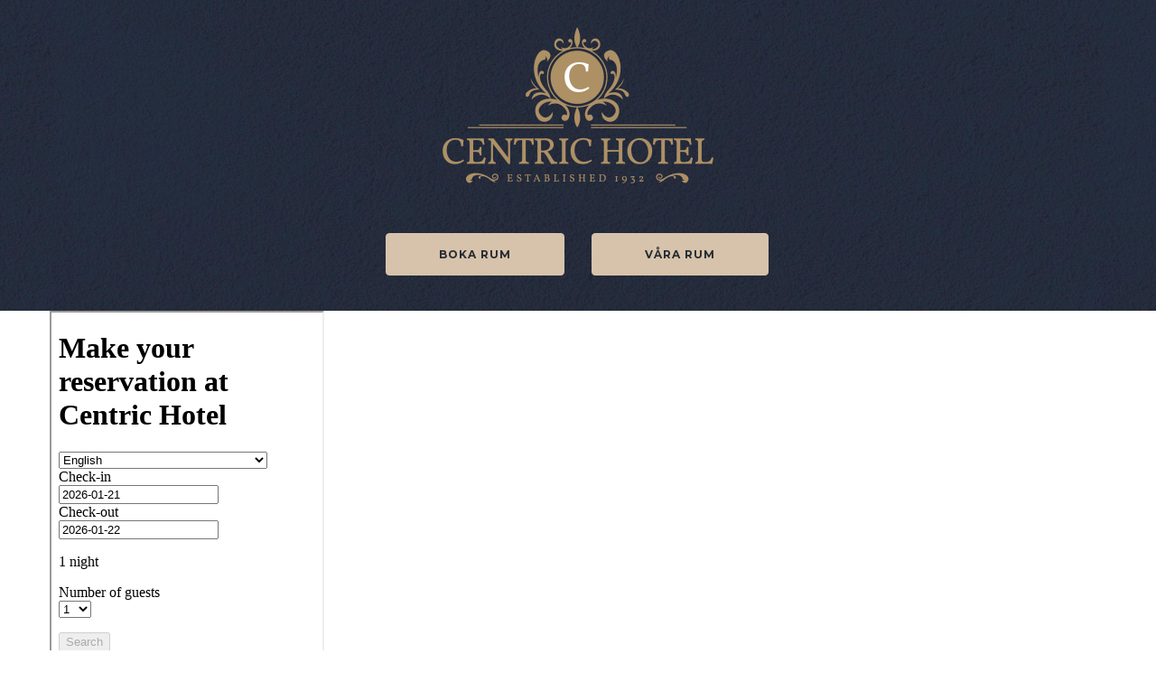

--- FILE ---
content_type: text/html; charset=UTF-8
request_url: https://centrichotel.se/boka/
body_size: 3460
content:
<!DOCTYPE html>
<html lang="sv" data-ng-app="website">
<head>
    
    
            <meta charset="utf-8">
        <title>Boka rum | Centric Hotel</title>
        <link rel="icon" href="/mt-content/uploads/2024/01/logo_barac-01.png?_build=1705330655" type="image/png" />

                                    
<meta name="description" content="H&auml;r kan du boka rum hos oss p&aring; Centric Hotel i Norrk&ouml;ping. Ange tidsperiod och antal personer f&ouml;r att se vad som finns tillg&auml;ngligt" />
<link rel="canonical" href="https://centrichotel.se/boka/" />
<meta property="og:title" content="Boka rum | Centric Hotel"/>
<meta property="og:description" content="H&auml;r kan du boka rum hos oss p&aring; Centric Hotel i Norrk&ouml;ping. Ange tidsperiod och antal personer f&ouml;r att se vad som finns tillg&auml;ngligt"/>
<meta property="og:url" content="https://centrichotel.se/boka/"/>
<meta property="og:type" content="website"/>
                            <meta http-equiv="X-UA-Compatible" content="IE=Edge"/>
        <meta name="viewport" content="width=device-width, initial-scale=1.0">
                        
    

    
            <link rel="preload" as="font" type="font/woff2" crossorigin href="https://centrichotel.se/mt-includes/fonts/fontawesome-webfont.woff2?v=4.7.0">
        <link rel="stylesheet" href="/mt-includes/css/assets.min.css?_build=1705328765"/>
                    
                <style>
@import url(//fonts.googleapis.com/css?family=Lora:regular,500,600,700,italic,500italic,600italic,700italic|Montserrat:200,200italic,300,300italic,regular,italic,500,500italic,600,600italic,700,700italic,800,800italic&subset=latin);
</style>
        <link rel="stylesheet" href="/mt-content/assets/styles.css?_build=1743498674" id="moto-website-style"/>
            
    
    
    
                <script async src="https://www.googletagmanager.com/gtag/js?id=G-HVYVCWCSX0" data-cfasync="false"></script>
        <script type="text/javascript" data-cfasync="false">
            window.dataLayer = window.dataLayer || [];
            function gtag(){dataLayer.push(arguments);}
            gtag('js', new Date());
            gtag('config', 'G-HVYVCWCSX0', {
                            });
        </script>
            
    
    
    
    
<!-- Render: website.head.bottom -->
<!-- Google tag (gtag.js) -->
<script async src="https://www.googletagmanager.com/gtag/js?id=G-HVYVCWCSX0"></script>
<script>
  window.dataLayer = window.dataLayer || [];
  function gtag(){dataLayer.push(arguments);}
  gtag('js', new Date());

  gtag('config', 'G-HVYVCWCSX0');
</script>
<!-- /Render: website.head.bottom -->

    
    
</head>
<body class="moto-background moto-website_live">
        
    

                    
 

    <div class="page">

        <header id="section-header" class="header moto-section" data-widget="section" data-container="section">
                                            <div class="moto-widget moto-widget-container undefined moto-container_header_65ac25264dadd" data-visible-on="" data-widget="container" data-container="container" data-css-name="moto-container_header_65ac25264dadd" data-bg-position="center">
    
    
    
<div class="moto-widget moto-widget-container undefined moto-container_header_65ac25264e597" data-visible-on="" data-widget="container" data-container="container" data-css-name="moto-container_header_65ac25264e597" data-bg-position="left top">
    
    
    
<div class="moto-widget moto-widget-row moto-justify-content_center moto-spacing-top-auto moto-spacing-right-auto moto-spacing-bottom-auto moto-spacing-left-auto" data-grid-type="sm" data-widget="row" data-visible-on="-" data-spacing="aaaa" style="" data-bg-position="left top">
    
    
    <div class="container-fluid">
        <div class="row" data-container="container">
            
                
                    <div class="moto-widget moto-widget-row__column moto-cell col-sm-12 moto-spacing-top-auto moto-spacing-right-auto moto-spacing-bottom-auto moto-spacing-left-auto" style="" data-widget="row.column" data-container="container" data-spacing="aaaa" data-bg-position="left top" data-enabled-side-spacing="false">
    
    
<div data-widget-id="wid_1705328913_x50troknu" class="moto-widget moto-widget-image moto-widget_with-deferred-content moto-preset-default moto-align-center moto-spacing-top-auto moto-spacing-right-auto moto-spacing-bottom-medium moto-spacing-left-auto  " data-widget="image">
                        <a href="/"   data-action="home_page" class="moto-widget-image-link moto-link">
                <img data-src="/mt-content/uploads/2024/01/thumbnails/logo-01_m_300x173.png" src="data:image/svg+xml,%3Csvg xmlns='http://www.w3.org/2000/svg' viewBox='0 0 300 173'%3E%3C/svg%3E" class="moto-widget-image-picture moto-widget-deferred-content lazyload" data-id="211" title=""  width="300" height="173"  alt="">
            </a>
            </div></div>

                
            
        </div>
    </div>
</div><div class="moto-widget moto-widget-row row-fixed moto-spacing-top-auto moto-spacing-right-auto moto-spacing-bottom-auto moto-spacing-left-auto" data-grid-type="sm" data-widget="row" data-visible-on="-" data-spacing="aaaa" style="" data-bg-position="left top">
    
        
        
        
    
    
    <div class="container-fluid">
        <div class="row" data-container="container">
            
                
                    <div class="moto-widget moto-widget-row__column moto-cell col-sm-12 moto-spacing-top-auto moto-spacing-right-auto moto-spacing-bottom-auto moto-spacing-left-auto" style="" data-enabled-side-spacing="false" data-widget="row.column" data-container="container" data-spacing="aaaa" data-bg-position="left top">
    
        
        
    
    
<div class="moto-widget moto-widget-row moto-spacing-top-auto moto-spacing-right-auto moto-spacing-bottom-auto moto-spacing-left-auto" data-grid-type="sm" data-widget="row" data-visible-on="-" data-spacing="aaaa" style="" data-bg-position="left top">
    
        
        
        
    
    
    <div class="container-fluid">
        <div class="row" data-container="container">
            
                
                    <div class="moto-widget moto-widget-row__column moto-cell col-sm-6 moto-spacing-top-auto moto-spacing-right-auto moto-spacing-bottom-auto moto-spacing-left-auto" style="" data-enabled-side-spacing="false" data-widget="row.column" data-container="container" data-spacing="aaaa" data-bg-position="left top"><div data-widget-id="wid_1705330956_tj4x1tklh" class="moto-widget moto-widget-button moto-preset-3 moto-preset-provider-default moto-align-right moto-align-center_mobile-v moto-spacing-top-small moto-spacing-right-auto moto-spacing-bottom-auto moto-spacing-left-auto  " data-widget="button">
            <a  href="/boka/"   data-action="page" class="moto-widget-button-link moto-size-large moto-link"><span class="fa moto-widget-theme-icon"></span><span class="moto-widget-button-divider"></span><span class="moto-widget-button-label">BOKA RUM</span></a>
    </div>
    
        
        
    
    
</div>

                
            
                
                    <div class="moto-widget moto-widget-row__column moto-cell col-sm-6 moto-spacing-top-auto moto-spacing-right-auto moto-spacing-bottom-auto moto-spacing-left-auto" style="" data-enabled-side-spacing="false" data-widget="row.column" data-container="container" data-spacing="aaaa" data-bg-position="left top"><div data-widget-id="wid_1705352677_iylnbp8tq" class="moto-widget moto-widget-button moto-preset-3 moto-preset-provider-default moto-align-left moto-align-center_mobile-v moto-spacing-top-small moto-spacing-right-auto moto-spacing-bottom-auto moto-spacing-left-auto  " data-widget="button">
            <a  href="/rum/"   data-action="page" class="moto-widget-button-link moto-size-large moto-link"><span class="fa moto-widget-theme-icon"></span><span class="moto-widget-button-divider"></span><span class="moto-widget-button-label">VÅRA RUM</span></a>
    </div>
    
        
        
    
    
</div>

                
            
        </div>
    </div>
</div></div>

                
            
        </div>
    </div>
</div></div></div>            
        </header>

        <section id="section-content" class="content page-25 moto-section" data-widget="section" data-container="section">
                                            <div class="moto-widget moto-widget-row row-fixed moto-spacing-top-auto moto-spacing-right-auto moto-spacing-bottom-auto moto-spacing-left-auto" data-grid-type="sm" data-widget="row" data-visible-on="-" data-spacing="aaaa" style="" data-bg-position="left top">
    
        
        
        
    
    
    <div class="container-fluid">
        <div class="row" data-container="container">
            
                
                    <div class="moto-widget moto-widget-row__column moto-cell col-sm-12 moto-spacing-top-auto moto-spacing-right-auto moto-spacing-bottom-auto moto-spacing-left-auto" style="" data-enabled-side-spacing="false" data-widget="row.column" data-container="container" data-spacing="aaaa" data-bg-position="left top"><div data-widget-id="wid_1707740111_y8fz3n9vn" class="moto-widget moto-widget-actions-open-popup" data-widget="actions.open_popup" data-actions-open-popup-options="{&quot;actionId&quot;:&quot;wid_1707740111_y8fz3n9vn_1707740111018&quot;,&quot;popupId&quot;:8,&quot;triggerType&quot;:&quot;timer&quot;,&quot;delayTime&quot;:3000,&quot;recurrenceCondition&quot;:&quot;always&quot;,&quot;recurrenceOptions&quot;:{&quot;shows&quot;:1,&quot;overtime&quot;:86400}}">
    </div><div data-widget-id="wid_1705780406_4wkosnxyz" class="moto-widget moto-widget-embed moto-align-left moto-spacing-top-auto moto-spacing-right-auto moto-spacing-bottom-auto moto-spacing-left-auto  " data-widget="embed" data-preset="default">
            <script async="" data-form-id="808a36df9542916b" src="https://secured.sirvoy.com/widget/sirvoy.js"></script>
    </div>
    
        
        
    
    
</div>

                
            
        </div>
    </div>
</div>            
        </section>
    </div>

    <footer id="section-footer" class="footer moto-section" data-widget="section" data-container="section" data-moto-sticky="{mode:'smallHeight', direction:'bottom', mobile: 0}">
                                        <div class="moto-widget moto-widget-row row-fixed moto-spacing-top-auto moto-spacing-right-auto moto-spacing-bottom-medium moto-spacing-left-auto" data-grid-type="sm" data-widget="row" data-visible-on="-" data-spacing="aama" style="" data-bg-position="left top">
    
    
    <div class="container-fluid">
        <div class="row" data-container="container">
            
                
                    <div class="moto-widget moto-widget-row__column moto-cell col-sm-12 moto-spacing-top-auto moto-spacing-right-auto moto-spacing-bottom-auto moto-spacing-left-auto" style="" data-widget="row.column" data-container="container" data-spacing="aaaa" data-bg-position="left top">
    
    
<div data-widget-id="wid_1592314877_v2hv5t3pu" class="moto-widget moto-widget-divider moto-preset-3 moto-align-left moto-spacing-top-auto moto-spacing-right-auto moto-spacing-bottom-medium moto-spacing-left-auto  " data-widget="divider_horizontal" data-preset="3">
    <hr class="moto-widget-divider-line" style="max-width:100%;width:100%;">
</div><div class="moto-widget moto-widget-row moto-spacing-top-auto moto-spacing-right-auto moto-spacing-bottom-auto moto-spacing-left-auto" data-grid-type="sm" data-widget="row" data-visible-on="-" data-spacing="aaaa" style="" data-bg-position="left top">
    
        
        
        
    
    
    <div class="container-fluid">
        <div class="row" data-container="container">
            
                
                    <div class="moto-widget moto-widget-row__column moto-cell col-sm-6 moto-spacing-top-auto moto-spacing-right-auto moto-spacing-bottom-auto moto-spacing-left-auto" style="" data-enabled-side-spacing="false" data-widget="row.column" data-container="container" data-spacing="aaaa" data-bg-position="left top">
    
        
        
    
    
<div class="moto-widget moto-widget-text moto-preset-default moto-spacing-top-auto moto-spacing-right-auto moto-spacing-bottom-auto moto-spacing-left-auto" data-widget="text" data-preset="default" data-spacing="aaaa" data-visible-on="-" data-animation="">
    <div class="moto-widget-text-content moto-widget-text-editable"><p class="moto-text_system_7"><strong>Adress</strong></p><p class="moto-text_system_7">Gamla Rådstugugatan 18-20<br>60224 Norrköping</p><p class="moto-text_system_7">&nbsp;</p></div>
</div></div><div class="moto-widget moto-widget-row__column moto-cell col-sm-6 moto-spacing-top-auto moto-spacing-right-auto moto-spacing-bottom-auto moto-spacing-left-auto" style="" data-enabled-side-spacing="false" data-widget="row.column" data-container="container" data-spacing="aaaa" data-bg-position="left top">
    
        
        
    
    
<div class="moto-widget moto-widget-text moto-preset-default moto-spacing-top-auto moto-spacing-right-auto moto-spacing-bottom-auto moto-spacing-left-auto" data-widget="text" data-preset="default" data-spacing="aaaa" data-visible-on="-" data-animation="">
    <div class="moto-widget-text-content moto-widget-text-editable"><p><strong>Kontakt</strong></p><p>&nbsp;</p><p class="moto-text_system_7">E-post &nbsp; info@centrichotel.se<br><a href="tel:+4611129030" data-action="call" class="moto-link">Telefon &nbsp; +46 (0) 11-12 90 30</a></p><p>&nbsp;</p></div>
</div></div>

                
            
        </div>
    </div>
</div><div id="wid_1705349310_63wmresrh" data-widget-id="wid_1705349310_63wmresrh" class="moto-widget moto-widget-social-links-extended moto-preset-default moto-align-center moto-spacing-top-auto moto-spacing-right-auto moto-spacing-bottom-auto moto-spacing-left-auto  " data-widget="social_links_extended" data-preset="default">
        <ul class="moto-widget-social-links-extended__list">
                <li class="moto-widget-social-links-extended__item moto-widget-social-links-extended__item-1">
            <a href="https://www.facebook.com/centrichotel" class="moto-widget-social-links-extended__link" target="_blank" >
                                    <span class="moto-widget-social-links-extended__icon fa">&#xf082;</span>
                            </a>
        </li>
                <li class="moto-widget-social-links-extended__item moto-widget-social-links-extended__item-2">
            <a href="https://www.instagram.com/centrichotel/" class="moto-widget-social-links-extended__link" target="_blank" >
                                    <span class="moto-widget-social-links-extended__icon fa">&#xf16d;</span>
                            </a>
        </li>
            </ul>
    <style type="text/css">
                                </style>
    </div><div class="moto-widget moto-widget-row moto-justify-content_center moto-spacing-top-small moto-spacing-right-auto moto-spacing-bottom-auto moto-spacing-left-auto" data-grid-type="sm" data-widget="row" data-visible-on="-" data-spacing="saaa" style="" data-bg-position="left top">
    
    
    <div class="container-fluid">
        <div class="row" data-container="container">
            
                
                    <div class="moto-widget moto-widget-row__column moto-cell col-sm-12 moto-spacing-top-auto moto-spacing-right-auto moto-spacing-bottom-auto moto-spacing-left-auto" style="" data-widget="row.column" data-container="container" data-spacing="aaaa" data-bg-position="left top" data-enabled-side-spacing="false">
    
    
<div class="moto-widget moto-widget-text moto-preset-default moto-spacing-top-auto moto-spacing-right-auto moto-spacing-bottom-small moto-spacing-left-auto" data-widget="text" data-preset="default" data-spacing="aasa" data-visible-on="-" data-animation="">
    <div class="moto-widget-text-content moto-widget-text-editable"><p class="moto-text_system_2" style="text-align: center;">2024 ©. Centric Hotel</p></div>
</div></div>

                
            
        </div>
    </div>
</div></div>

                
            
        </div>
    </div>
</div>            
    </footer>

 
    
                <div data-moto-back-to-top-button class="moto-back-to-top-button">
        <a ng-click="toTop($event)" class="moto-back-to-top-button-link">
            <span class="moto-back-to-top-button-icon fa"></span>
        </a>
    </div>
                    <script type="text/javascript" data-cfasync="false">
        var websiteConfig = websiteConfig || {};
                websiteConfig.address = 'https://centrichotel.se/';
        websiteConfig.relativeAddress = '/';
        websiteConfig.pageAbsoluteAddress = 'https://centrichotel.se/boka/';
        websiteConfig.addressHash = '99e78f7a24dc414f0197fc52d4809640';
        websiteConfig.apiUrl = '/api.php';
        websiteConfig.preferredLocale = 'sv_SE';
        websiteConfig.timeZone = 'UTC';
        websiteConfig.preferredLanguage = websiteConfig.preferredLocale.substring(0, 2);
                websiteConfig.back_to_top_button = {"topOffset":300,"animationTime":500,"type":"theme"};
                websiteConfig.popup_preferences = {"loading_error_message":"The content could not be loaded."};
        websiteConfig.lazy_loading = {"enabled":true};
        websiteConfig.cookie_notification = {"enabled":false,"content":"<p class=\"moto-text_normal\">This website uses cookies to ensure you get the best experience on our website.<\/p>","content_hash":"6610aef7f7138423e25ee33c75f23279","controls":{"visible":"close,accept","accept":{"label":"Got it","preset":"default","size":"medium","cookie_lifetime":365}}};
        if (window.websiteConfig.lazy_loading && !window.websiteConfig.lazy_loading.enabled) {
            window.lazySizesConfig = window.lazySizesConfig || {};
            window.lazySizesConfig.preloadAfterLoad = true;
        }
    </script>
    <script src="/mt-includes/js/website.assets.min.js?_build=1705328766" type="text/javascript" data-cfasync="false"></script>
        <script type="text/javascript" data-cfasync="false">
        angular.module('website.plugins', []);
    </script>
    <script src="/mt-includes/js/website.min.js?_build=1705328766" type="text/javascript" data-cfasync="false"></script>
            
            
    
    
    
    
</body>
</html>

--- FILE ---
content_type: text/html; charset=UTF-8
request_url: https://secured.sirvoy.com/engine/book?t=590a543f-5439-4c97-9fbb-49a3ef622e69&id=808a36df9542916b&container_id=sbw_widget_1
body_size: 3240
content:
<!doctype html>
<html lang="en" dir="ltr">
<head>
    <!-- title and metas -->
    <title>Sirvoy Hotel Booking System™</title>
    <meta http-equiv="content-type" content="text/html; charset=utf-8">
        <meta name="viewport" content="width=device-width, initial-scale=1, maximum-scale=1, user-scalable=no"/>
    <meta name="robots" content="noindex">

    <!-- stylesheets -->
                            <link rel="stylesheet" type="text/css" href="&#x2F;build&#x2F;build-cdn&#x2F;apps&#x2F;engine.afee02ce.css">
            
    <link rel="stylesheet" href="/build/build-cdn/apps/engine/pages/engine/common_for_book_and_results.51f765aa.css">
    <link rel="stylesheet" href="/build/build-cdn/apps/engine/pages/engine/book.9d40304d.css">

    
            <script nonce="0f27225f1205572a55d3a74fef1b8997bae75ac7a9756c1b10c3a9b903c01efa">
                
        window.__SIRVOY_SENTRY_CONFIG__ = Object.freeze({
            environment: "prod",
            release: "db404ac450aa4291da430b4624ca9be924953490",
            product: "engine_v3",
            replayEnabled: true,
            locale: "en",
            version: "se-2471:b2396f3f",
            /* first 8 chars only (same as in the error log) – do not leak the full session token */
            sessionId: "e893c0c5",

            engine: {
                requestToken : null,
                id           : null,
                customerId   : null,
                sessionId    : "590a543f-5439-4c97-9fbb-49a3ef622e69",
                hostPageUrl  : "https:\/\/centrichotel.se\/boka\/"
            }        });
    </script>
    <script src="/build/build-cdn/apps/sentry.37e8ae10.js" nonce="0f27225f1205572a55d3a74fef1b8997bae75ac7a9756c1b10c3a9b903c01efa"></script>

        
</head>

<body class=" context_default">
<h1 class="sr-only">
    Make&#x20;your&#x20;reservation&#x20;at&#x20;Centric&#x20;Hotel
</h1>
<div class="box lg:container mx-auto">
        
            

<div class="search-form">
    
                <div id="language-switcher" class="language-switcher section">
            <div class="columns justify-end">
                <div class="field column is-narrow">
                    <div class="control has-icons-left">
                        <div class="select is-fullwidth">
                            <select id="book_language_selector_select" aria-label="Language">
                                                                    <option value="ar" >
                                        Arabic (العربية)
                                    </option>
                                                                    <option value="bg" >
                                        Bulgarian (Български)
                                    </option>
                                                                    <option value="zh_Hans" >
                                        Chinese (Simplified) (中文（简体）)
                                    </option>
                                                                    <option value="zh_Hant" >
                                        Chinese (Traditional) (中文（繁體）)
                                    </option>
                                                                    <option value="hr" >
                                        Croatian (Hrvatski)
                                    </option>
                                                                    <option value="da" >
                                        Danish (Dansk)
                                    </option>
                                                                    <option value="nl" >
                                        Dutch (Nederlands)
                                    </option>
                                                                    <option value="en" selected>
                                        English 
                                    </option>
                                                                    <option value="fi" >
                                        Finnish (Suomi)
                                    </option>
                                                                    <option value="fr" >
                                        French (Français)
                                    </option>
                                                                    <option value="de" >
                                        German (Deutsch)
                                    </option>
                                                                    <option value="el" >
                                        Greek (Ελληνικά)
                                    </option>
                                                                    <option value="he" >
                                        Hebrew (עברית)
                                    </option>
                                                                    <option value="hu" >
                                        Hungarian (Magyar)
                                    </option>
                                                                    <option value="it" >
                                        Italian (Italiano)
                                    </option>
                                                                    <option value="ja" >
                                        Japanese (日本語)
                                    </option>
                                                                    <option value="ko" >
                                        Korean (한국어)
                                    </option>
                                                                    <option value="lv" >
                                        Latvian (Latviešu)
                                    </option>
                                                                    <option value="lt" >
                                        Lithuanian (Lietuvių)
                                    </option>
                                                                    <option value="mk" >
                                        Macedonian (Македонски)
                                    </option>
                                                                    <option value="no" >
                                        Norwegian (Norsk)
                                    </option>
                                                                    <option value="pl" >
                                        Polish (Polski)
                                    </option>
                                                                    <option value="pt" >
                                        Portuguese (Português)
                                    </option>
                                                                    <option value="ro" >
                                        Romanian (Română)
                                    </option>
                                                                    <option value="ru" >
                                        Russian (Русский)
                                    </option>
                                                                    <option value="sl" >
                                        Slovenian (Slovenščina)
                                    </option>
                                                                    <option value="es" >
                                        Spanish (Español)
                                    </option>
                                                                    <option value="sv" >
                                        Swedish (Svenska)
                                    </option>
                                                                    <option value="th" >
                                        Thai (ไทย)
                                    </option>
                                                                    <option value="tr" >
                                        Turkish (Türkçe)
                                    </option>
                                                                    <option value="vi" >
                                        Vietnamese (Tiếng Việt)
                                    </option>
                                                            </select>
                            <div aria-hidden="true" class="icon is-small is-left">
                                <i class="far fa-language"></i>
                            </div>
                        </div>
                    </div>
                </div>
            </div>
        </div>
    
    
    <div class="search-form__book section">
        <form name="search" id="search" data-form-state="0" action="https&#x3A;&#x2F;&#x2F;secured.sirvoy.com&#x2F;engine&#x2F;book_results&#x3F;t&#x3D;590a543f-5439-4c97-9fbb-49a3ef622e69&amp;id&#x3D;808a36df9542916b&amp;container_id&#x3D;sbw_widget_1" method="POST">
            <div class="field-body">
                                                                <div class="search-form__check-in-out sirvoy-engine-book-checkin-out-component field"
                     data-initial-checkin-visible="2026-01-21"
                     data-initial-checkin-hidden="2026-01-21"
                     data-initial-checkout-visible="2026-01-22"
                     data-initial-checkout-hidden="2026-01-22"
                     data-datepicker-first-day="1"
                     data-jquery-date-format="yy-mm-dd"
                ></div>

                
                                <div class="search-form__number-of-guests field sirvoy-input-field sirvoy-has-floating-label">
                    <label class="label sirvoy-flexible-text" for="search_adults" data-translation-key="shared.label.number_guests0">
                        Number of guests
                    </label>
                    <div class="control">
                        <div class="select is-fullwidth is-medium">
                            <select name="search_adults" id="search_adults">
                                                                                                            <option value="1" selected>
                                            1
                                        </option>
                                                                                                                                                <option value="2" >
                                            2
                                        </option>
                                                                                                                                                <option value="3" >
                                            3
                                        </option>
                                                                                                                                                <option value="4" >
                                            4
                                        </option>
                                                                                                                                                <option value="5" >
                                            5
                                        </option>
                                                                                                                                                <option value="6" >
                                            6
                                        </option>
                                                                                                                                                <option value="7" >
                                            7
                                        </option>
                                                                                                                                                <option value="8" >
                                            8
                                        </option>
                                                                                                                                                <option value="9" >
                                            9
                                        </option>
                                                                                                                                                <option value="10" >
                                            10
                                        </option>
                                                                                                </select>
                        </div>
                    </div>
                </div>

                <div class="field is-narrow">
                    <div class="control">
                                                                        <button disabled id="book_searchButton"
                            class="search-form__search-button button is-success is-fullwidth "
                        >
                            <span class="sirvoy-flexible-text" data-translation-key="shared.button.search">
                                Search
                            </span>
                        </button>
                    </div>
                </div>
            </div>
            <div class="field-body">
                                                    <div id="sirvoy_engine_coupon_code_input_component" class="search-form__coupon-code sirvoy-engine-coupon-code-input-component field"
                         data-incoming-code=""
                         data-incoming-code-valididity=""
                         data-is-admin-booking=""
                         data-existing-codes=""
                         data-verify-code-url="https&#x3A;&#x2F;&#x2F;secured.sirvoy.com&#x2F;engine&#x2F;book_validate_code&#x3F;t&#x3D;590a543f-5439-4c97-9fbb-49a3ef622e69&amp;id&#x3D;808a36df9542916b&amp;container_id&#x3D;sbw_widget_1"
                         data-allowed-stay-dates-url="https&#x3A;&#x2F;&#x2F;secured.sirvoy.com&#x2F;engine&#x2F;book_update_available_dates&#x3F;t&#x3D;590a543f-5439-4c97-9fbb-49a3ef622e69&amp;id&#x3D;808a36df9542916b&amp;container_id&#x3D;sbw_widget_1"
                    ></div>
                                            </div>
        </form>
    </div>

        
    
       
            <div id="sirvoy_engine_avail_cal_component"
             class="availability-box section !pt-0"
             data-initial-state=""
             data-avail-cal-content-url="https&#x3A;&#x2F;&#x2F;secured.sirvoy.com&#x2F;engine&#x2F;book_availability_cal&#x3F;t&#x3D;590a543f-5439-4c97-9fbb-49a3ef622e69&amp;id&#x3D;808a36df9542916b&amp;container_id&#x3D;sbw_widget_1"
        ></div>
    </div>


                                                        
    <div id="pageServerData" style="display:none;" data-page-server-data="&#x7B;&quot;engineRequireCode&quot;&#x3A;false,&quot;requireCodeUrl&quot;&#x3A;&quot;https&#x3A;&#x5C;&#x2F;&#x5C;&#x2F;secured.sirvoy.com&#x5C;&#x2F;engine&#x5C;&#x2F;book_require_code&#x3F;t&#x3D;590a543f-5439-4c97-9fbb-49a3ef622e69&amp;id&#x3D;808a36df9542916b&amp;container_id&#x3D;sbw_widget_1&quot;,&quot;engineBookWithAllParamsUrl&quot;&#x3A;&quot;https&#x3A;&#x5C;&#x2F;&#x5C;&#x2F;secured.sirvoy.com&#x5C;&#x2F;engine&#x5C;&#x2F;book&#x3F;t&#x3D;590a543f-5439-4c97-9fbb-49a3ef622e69&amp;id&#x3D;808a36df9542916b&amp;container_id&#x3D;sbw_widget_1&quot;,&quot;showWeek&quot;&#x3A;true,&quot;isAvailCalAllowed&quot;&#x3A;true,&quot;allowedStays&quot;&#x3A;&quot;&#x5B;0,&#x20;0,&#x20;0,&#x20;0,&#x20;0,&#x20;0,&#x20;0,&#x20;0,&#x20;0,&#x20;0,&#x20;0,&#x20;0,&#x20;0,&#x20;0,&#x20;0,&#x20;0,&#x20;0,&#x20;0,&#x20;0,&#x20;0,&#x20;0,&#x20;0,&#x20;0,&#x20;0,&#x20;0,&#x20;0,&#x20;0,&#x20;0,&#x20;0,&#x20;0,&#x20;0,&#x20;0,&#x20;0,&#x20;0,&#x20;0,&#x20;0,&#x20;0,&#x20;0,&#x20;0,&#x20;0,&#x20;0,&#x20;0,&#x20;0,&#x20;0,&#x20;0,&#x20;0,&#x20;0,&#x20;0,&#x20;0,&#x20;0,&#x20;0,&#x20;0,&#x20;0,&#x20;0,&#x20;0,&#x20;0,&#x20;0,&#x20;0,&#x20;0,&#x20;0,&#x20;0,&#x20;0,&#x20;0,&#x20;0,&#x20;0,&#x20;0,&#x20;0,&#x20;0,&#x20;0,&#x20;0,&#x20;0,&#x20;0,&#x20;0,&#x20;0,&#x20;0,&#x20;0,&#x20;0,&#x20;0,&#x20;0,&#x20;0,&#x20;0,&#x20;0,&#x20;0,&#x20;0,&#x20;0,&#x20;0,&#x20;0,&#x20;0,&#x20;0,&#x20;0,&#x20;0,&#x20;0,&#x20;0,&#x20;0,&#x20;0,&#x20;0,&#x20;0,&#x20;0,&#x20;0,&#x20;0,&#x20;0,&#x20;0,&#x20;0,&#x20;0,&#x20;0,&#x20;0,&#x20;0,&#x20;0,&#x20;0,&#x20;0,&#x20;0,&#x20;0,&#x20;0,&#x20;0,&#x20;0,&#x20;0,&#x20;0,&#x20;0,&#x20;0,&#x20;0,&#x20;0,&#x20;0,&#x20;0,&#x20;0,&#x20;0,&#x20;0,&#x20;0,&#x20;0,&#x20;0,&#x20;0,&#x20;0,&#x20;0,&#x20;0,&#x20;0,&#x20;0,&#x20;0,&#x20;0,&#x20;0,&#x20;0,&#x20;0,&#x20;0,&#x20;0,&#x20;0,&#x20;0,&#x20;0,&#x20;0,&#x20;0,&#x20;0,&#x20;0,&#x20;0,&#x20;0,&#x20;0,&#x20;0,&#x20;0,&#x20;0,&#x20;0,&#x20;0,&#x20;0,&#x20;0,&#x20;0,&#x20;0,&#x20;0,&#x20;0,&#x20;0,&#x20;0,&#x20;0,&#x20;0,&#x20;0,&#x20;0,&#x20;0,&#x20;0,&#x20;0,&#x20;0,&#x20;0,&#x20;0,&#x20;0,&#x20;0,&#x20;0,&#x20;0,&#x20;0,&#x20;0,&#x20;0,&#x20;0,&#x20;0,&#x20;0,&#x20;0,&#x20;0,&#x20;0,&#x20;0,&#x20;0,&#x20;0,&#x20;0,&#x20;0,&#x20;0,&#x20;0,&#x20;0,&#x20;0,&#x20;0,&#x20;0,&#x20;0,&#x20;0,&#x20;0,&#x20;0,&#x20;0,&#x20;0,&#x20;0,&#x20;0,&#x20;0,&#x20;0,&#x20;0,&#x20;0,&#x20;0,&#x20;0,&#x20;0,&#x20;0,&#x20;0,&#x20;0,&#x20;0,&#x20;0,&#x20;0,&#x20;0,&#x20;0,&#x20;0,&#x20;0,&#x20;0,&#x20;0,&#x20;0,&#x20;0,&#x20;0,&#x20;0,&#x20;0,&#x20;0,&#x20;0,&#x20;0,&#x20;0,&#x20;0,&#x20;0,&#x20;0,&#x20;0,&#x20;0,&#x20;0,&#x20;0,&#x20;0,&#x20;0,&#x20;0,&#x20;0,&#x20;0,&#x20;0,&#x20;0,&#x20;0,&#x20;0,&#x20;0,&#x20;0,&#x20;0,&#x20;0,&#x20;0,&#x20;0,&#x20;0,&#x20;0,&#x20;0,&#x20;0,&#x20;0,&#x20;0,&#x20;0,&#x20;0,&#x20;0,&#x20;0,&#x20;0,&#x20;0,&#x20;0,&#x20;0,&#x20;0,&#x20;0,&#x20;0,&#x20;0,&#x20;0,&#x20;0,&#x20;0,&#x20;0,&#x20;0,&#x20;0,&#x20;0,&#x20;0,&#x20;0,&#x20;0,&#x20;0,&#x20;0,&#x20;0,&#x20;0,&#x20;0,&#x20;0,&#x20;0,&#x20;0,&#x20;0,&#x20;0,&#x20;0,&#x20;0,&#x20;0,&#x20;0,&#x20;0,&#x20;0,&#x20;0,&#x20;0,&#x20;0,&#x20;0,&#x20;0,&#x20;0,&#x20;0,&#x20;0,&#x20;0,&#x20;0,&#x20;0,&#x20;0,&#x20;0,&#x20;0,&#x20;0,&#x20;0,&#x20;0,&#x20;0,&#x20;0,&#x20;0,&#x20;0,&#x20;0,&#x20;0,&#x20;0,&#x20;0,&#x20;0,&#x20;0,&#x20;0,&#x20;0,&#x20;0,&#x20;0,&#x20;0,&#x20;0,&#x20;0,&#x20;0,&#x20;0,&#x20;0,&#x20;0,&#x20;0,&#x20;0,&#x20;0,&#x20;0,&#x20;0,&#x20;0,&#x20;0,&#x20;0,&#x20;0,&#x20;0,&#x20;0,&#x20;0,&#x20;0,&#x20;0,&#x20;0,&#x20;0,&#x20;0,&#x20;0,&#x20;0,&#x20;0,&#x20;0,&#x20;0,&#x20;0,&#x20;0,&#x20;0,&#x20;0,&#x20;0,&#x20;0,&#x20;0,&#x20;0,&#x20;0,&#x20;0,&#x20;0,&#x20;0,&#x20;0,&#x20;0,&#x20;0,&#x20;0,&#x20;0,&#x20;0,&#x20;0,&#x20;0,&#x20;0,&#x20;0,&#x20;0,&#x20;0,&#x20;0,&#x20;0,&#x20;0,&#x20;0,&#x20;0,&#x20;0,&#x20;0,&#x20;0,&#x20;0,&#x20;0,&#x20;0,&#x20;0,&#x20;0,&#x20;0,&#x20;0,&#x20;0,&#x20;0,&#x20;0,&#x20;0,&#x20;0,&#x20;0,&#x20;0,&#x20;0,&#x20;0,&#x20;0,&#x20;0,&#x20;0,&#x20;0,&#x20;0,&#x20;0,&#x20;0,&#x20;0,&#x20;0,&#x20;0,&#x20;0,&#x20;0,&#x20;0,&#x20;0,&#x20;0,&#x20;0,&#x20;0,&#x20;0,&#x20;0,&#x20;0,&#x20;0,&#x20;0,&#x20;0,&#x20;0,&#x20;0,&#x20;0,&#x20;0,&#x20;0,&#x20;0,&#x20;0,&#x20;0,&#x20;0,&#x20;0,&#x20;0,&#x20;0,&#x20;0,&#x20;0,&#x20;0,&#x20;0,&#x20;0,&#x20;0,&#x20;0,&#x20;0,&#x20;0,&#x20;0,&#x20;0,&#x20;0,&#x20;0,&#x20;0,&#x20;0,&#x20;0,&#x20;0,&#x20;0,&#x20;0,&#x20;0,&#x20;0,&#x20;0,&#x20;0,&#x20;0,&#x20;0,&#x20;0,&#x20;0,&#x20;0,&#x20;0,&#x20;0,&#x20;0,&#x20;0,&#x20;0,&#x20;0,&#x20;0,&#x20;0,&#x20;0,&#x20;0,&#x20;0,&#x20;0,&#x20;0,&#x20;0,&#x20;0,&#x20;0,&#x20;0,&#x20;0,&#x20;0,&#x20;0,&#x20;0,&#x20;0,&#x20;0,&#x20;0,&#x20;0,&#x20;0,&#x20;0,&#x20;0,&#x20;0,&#x20;0,&#x20;0,&#x20;0,&#x20;0,&#x20;0,&#x20;0,&#x20;0,&#x20;0,&#x20;0,&#x20;0,&#x20;0,&#x20;0,&#x20;0,&#x20;0,&#x20;0,&#x20;0,&#x20;0,&#x20;0,&#x20;0,&#x20;0,&#x20;0,&#x20;0,&#x20;0,&#x20;0,&#x20;0,&#x20;0,&#x20;0,&#x20;0,&#x20;0,&#x20;0,&#x20;0,&#x20;0,&#x20;0,&#x20;0,&#x20;0,&#x20;0,&#x20;0,&#x20;0,&#x20;0,&#x20;0&#x5D;&quot;,&quot;defaultAllowedStays&quot;&#x3A;&quot;&#x5B;1,2,3,4,5,6,7,8,9,10,11,12,13,14,15,16,17,18,19,20,21,22,23,24,25,26,27,28,29,30,31,32,33,34,35,36,37,38,39,40,41,42,43,44,45,46,47,48,49,50,51,52,53,54,55,56,57,58,59,60,61,62,63,64,65,66,67,68,69,70,71,72,73,74,75,76,77,78,79,80,81,82,83,84,85,86,87,88,89,90,91,92,93,94,95,96,97,98,99,100&#x5D;&quot;,&quot;invalidCheckinDays&quot;&#x3A;&quot;&#x5B;&#x5C;&quot;2001-01-01&#x5C;&quot;&#x5D;&quot;,&quot;jsUserData&quot;&#x3A;&quot;&#x7B;&#x5C;&quot;arrivalDate&#x5C;&quot;&#x3A;&#x5C;&quot;2026-01-21&#x5C;&quot;,&#x5C;&quot;departureDate&#x5C;&quot;&#x3A;&#x5C;&quot;2026-01-22&#x5C;&quot;,&#x5C;&quot;totalAdults&#x5C;&quot;&#x3A;1,&#x5C;&quot;category&#x5C;&quot;&#x3A;0&#x7D;&quot;,&quot;isSpecifyWeeks&quot;&#x3A;0,&quot;nights&quot;&#x3A;1,&quot;isExtrasOnly&quot;&#x3A;false,&quot;bookFromYear&quot;&#x3A;&quot;2026&quot;,&quot;bookFromMonth&quot;&#x3A;0,&quot;bookFromDay&quot;&#x3A;&quot;21&quot;,&quot;bookUntilYear&quot;&#x3A;&quot;2027&quot;,&quot;bookUntilMonth&quot;&#x3A;6,&quot;bookUntilDay&quot;&#x3A;&quot;15&quot;&#x7D;"></div>
</div>
    <div class="copyright text-2xs text-center mb-6">
        <p>
            <p>Booking engine by <a href="https://sirvoy.com" target="_blank" rel="noopener">Sirvoy</a> ©</p>

        </p>
    </div>
<div id="appServerData" style="display:none;" data-app-server-data="&#x7B;&quot;containerId&quot;&#x3A;&quot;sbw_widget_1&quot;,&quot;engineId&quot;&#x3A;&quot;808a36df9542916b&quot;,&quot;isWidgetReview&quot;&#x3A;false,&quot;isWidgetNormal&quot;&#x3A;true,&quot;reloadUrl&quot;&#x3A;&quot;https&#x3A;&#x5C;&#x2F;&#x5C;&#x2F;secured.sirvoy.com&#x5C;&#x2F;engine&#x5C;&#x2F;book&#x3F;session_missing&#x3D;1&amp;t&#x3D;590a543f-5439-4c97-9fbb-49a3ef622e69&amp;id&#x3D;808a36df9542916b&amp;container_id&#x3D;sbw_widget_1&quot;,&quot;secondsBeforeForcedReload&quot;&#x3A;601200,&quot;engineUrlWithoutLangUrl&quot;&#x3A;&quot;https&#x3A;&#x5C;&#x2F;&#x5C;&#x2F;secured.sirvoy.com&#x5C;&#x2F;engine&#x5C;&#x2F;book&#x3F;language&#x3D;_languageIdentifierToReplace_&amp;t&#x3D;590a543f-5439-4c97-9fbb-49a3ef622e69&amp;id&#x3D;808a36df9542916b&amp;container_id&#x3D;sbw_widget_1&quot;,&quot;templateLang&quot;&#x3A;&quot;en&quot;,&quot;currentStep&quot;&#x3A;&quot;book&quot;,&quot;isAdminBooking&quot;&#x3A;false,&quot;translationUrl&quot;&#x3A;&quot;&#x5C;&#x2F;build&#x5C;&#x2F;build-cdn&#x5C;&#x2F;translations&#x5C;&#x2F;en.ca4b71a9.json&quot;,&quot;baseTranslationUrl&quot;&#x3A;&quot;&#x5C;&#x2F;build&#x5C;&#x2F;build-cdn&#x5C;&#x2F;translations&#x5C;&#x2F;en.ca4b71a9.json&quot;,&quot;targetResultUrl&quot;&#x3A;&quot;&quot;&#x7D;"></div>

        <script src="/build/build-cdn/runtime.7e0b6543.js" nonce="0f27225f1205572a55d3a74fef1b8997bae75ac7a9756c1b10c3a9b903c01efa"></script><script src="/build/build-cdn/apps/engine.08952f83.js" nonce="0f27225f1205572a55d3a74fef1b8997bae75ac7a9756c1b10c3a9b903c01efa"></script>
    
    <script src="/build/build-cdn/apps/engine/pages/engine/common_for_book_and_results.b42034b6.js" nonce="0f27225f1205572a55d3a74fef1b8997bae75ac7a9756c1b10c3a9b903c01efa"></script>
    <script src="/build/build-cdn/apps/engine/pages/engine/book.36c1adf1.js" nonce="0f27225f1205572a55d3a74fef1b8997bae75ac7a9756c1b10c3a9b903c01efa"></script>
</body>

</html>


--- FILE ---
content_type: text/css; charset=UTF-8
request_url: https://centrichotel.se/mt-content/assets/styles.css?_build=1743498674
body_size: 14139
content:
@charset "UTF-8";.moto-color1{color:#d7c3ab;}.moto-color1_1{color:#c7ab8a;}.moto-color1_2{color:#cfb79b;}.moto-color1_3{color:#d7c3ab;}.moto-color1_4{color:#e0d0bd;}.moto-color1_5{color:#e8dccf;}.moto-color2{color:#30373f;}.moto-color2_1{color:#1a1e23;}.moto-color2_2{color:#252b31;}.moto-color2_3{color:#30373f;}.moto-color2_4{color:#3c444e;}.moto-color2_5{color:#47515d;}.moto-color3{color:#4d4d4d;}.moto-color3_1{color:#333;}.moto-color3_2{color:#404040;}.moto-color3_3{color:#4d4d4d;}.moto-color3_4{color:#595959;}.moto-color3_5{color:#666;}.moto-color4{color:#cecece;}.moto-color4_1{color:#b5b5b5;}.moto-color4_2{color:#c2c2c2;}.moto-color4_3{color:#cecece;}.moto-color4_4{color:#dbdbdb;}.moto-color4_5{color:#e8e8e8;}.moto-color5{color:#edeef0;}.moto-color5_1{color:#d2d5da;}.moto-color5_2{color:#e0e2e6;}.moto-color5_3{color:#edeef0;}.moto-color5_4{color:#fcfcfd;}.moto-color5_5{color:#fff;}.moto-color_custom1{color:#000;}.moto-color_custom2{color:#293037;}.moto-color_custom3{color:#d63c1b;}.moto-color_custom4{color:#37a6a4;}.moto-color_custom5{color:#7aa6e6;}.moto-bg-color1{background:#d7c3ab;}.moto-bg-color1_1{background:#c7ab8a;}.moto-bg-color1_2{background:#cfb79b;}.moto-bg-color1_3{background:#d7c3ab;}.moto-bg-color1_4{background:#e0d0bd;}.moto-bg-color1_5{background:#e8dccf;}.moto-bg-color2{background:#30373f;}.moto-bg-color2_1{background:#1a1e23;}.moto-bg-color2_2{background:#252b31;}.moto-bg-color2_3{background:#30373f;}.moto-bg-color2_4{background:#3c444e;}.moto-bg-color2_5{background:#47515d;}.moto-bg-color3{background:#4d4d4d;}.moto-bg-color3_1{background:#333;}.moto-bg-color3_2{background:#404040;}.moto-bg-color3_3{background:#4d4d4d;}.moto-bg-color3_4{background:#595959;}.moto-bg-color3_5{background:#666;}.moto-bg-color4{background:#cecece;}.moto-bg-color4_1{background:#b5b5b5;}.moto-bg-color4_2{background:#c2c2c2;}.moto-bg-color4_3{background:#cecece;}.moto-bg-color4_4{background:#dbdbdb;}.moto-bg-color4_5{background:#e8e8e8;}.moto-bg-color5{background:#edeef0;}.moto-bg-color5_1{background:#d2d5da;}.moto-bg-color5_2{background:#e0e2e6;}.moto-bg-color5_3{background:#edeef0;}.moto-bg-color5_4{background:#fcfcfd;}.moto-bg-color5_5{background:#fff;}.moto-bg-color_custom1{background:#000;}.moto-bg-color_custom2{background:#293037;}.moto-bg-color_custom3{background:#d63c1b;}.moto-bg-color_custom4{background:#37a6a4;}.moto-bg-color_custom5{background:#7aa6e6;}@media screen and (min-width: 1039px){.moto-parallax,.moto-background-fixed{background-attachment:fixed;}}.moto-container_header_65ac25264e597{padding-top:30px;padding-bottom:39px;transition-duration:0.4s;}.moto-container_header_65ac25264e597.moto-sticky__attached{background-color:#1a1e23;}.moto-container_header_65ac25264e597:hover{border-color:transparent;}.moto-container_header_65ac25264dadd{background-image:url(/mt-content/uploads/2020/06/mt-2046-home-bg1.jpg);background-position:center;transition-duration:0.4s;background-repeat:repeat;}.moto-container_header_5eecaed10d166{padding-top:30px;padding-bottom:15px;transition-duration:0.4s;box-shadow:0px 10px 10px 0px rgba(0,0,0,0.08);background-color:#fff;}.moto-container_header_5eecaed10d166.moto-sticky__attached{background-color:#fff;}.moto-container_header_5eecaed10d166:hover{border-color:transparent;}.moto-text_208{font-weight:500;font-style:normal;font-family:'Lora', serif;color:#d7c3ab;font-size:14px;line-height:1.5;letter-spacing:2px;}.moto-widget-text ul li.moto-text_208{margin-bottom:3px;padding-left:24px;}.moto-widget-text ul li.moto-text_208:before{top:50%;transform:translate(0,-50%);content:"\f00c";border-style:none;border-left-width:0px;border-top-width:0px;border-right-width:0px;border-bottom-width:0px;border-radius:0px;font-size:16px;width:14px;height:14px;color:#7aa6e6;background-color:transparent;border-color:transparent;}.moto-widget-text ol li.moto-text_208{margin-bottom:3px;padding-left:20px;}.moto-widget-text ol li.moto-text_208:before{top:50%;transform:translate(0,-50%);font-family:'Poppins', sans-serif;content:counter(moto-counter,decimal-leading-zero) "";border-style:none;border-left-width:0px;border-top-width:0px;border-right-width:0px;border-bottom-width:0px;border-radius:0px;font-size:14px;width:20px;height:20px;color:#000;background-color:transparent;border-color:transparent;font-weight:300;font-style:normal;}.moto-text_208 a{color:#c7ab8a;text-decoration:none;font-weight:500;font-style:normal;}.moto-text_208 a:hover{text-decoration:none;font-weight:500;font-style:normal;color:#fff;}@media (max-width: 1039px){.moto-text_208{font-size:14px;line-height:1.8;letter-spacing:0px;}}@media (max-width: 767px){.moto-text_208{font-size:14px;line-height:1.8;letter-spacing:0px;}}@media (max-width: 479px){.moto-text_208{font-size:14px;line-height:1.8;letter-spacing:0px;}}.moto-text_206{font-weight:400;font-style:normal;font-family:'Montserrat', sans-serif;color:#30373f;font-size:14px;line-height:3;letter-spacing:0px;}.moto-widget-text ul li.moto-text_206{margin-bottom:3px;padding-left:24px;}.moto-widget-text ul li.moto-text_206:before{top:50%;transform:translate(0,-50%);content:"\f00c";border-style:none;border-left-width:0px;border-top-width:0px;border-right-width:0px;border-bottom-width:0px;border-radius:0px;font-size:16px;width:14px;height:14px;color:#7aa6e6;background-color:transparent;border-color:transparent;}.moto-widget-text ol li.moto-text_206{margin-bottom:3px;padding-left:20px;}.moto-widget-text ol li.moto-text_206:before{top:50%;transform:translate(0,-50%);font-family:'Poppins', sans-serif;content:counter(moto-counter,decimal-leading-zero) "";border-style:none;border-left-width:0px;border-top-width:0px;border-right-width:0px;border-bottom-width:0px;border-radius:0px;font-size:14px;width:20px;height:20px;color:#000;background-color:transparent;border-color:transparent;font-weight:300;font-style:normal;}.moto-text_206 a{color:#d7c3ab;text-decoration:none;font-weight:400;font-style:normal;}.moto-text_206 a:hover{text-decoration:none;font-weight:400;font-style:normal;color:#30373f;}@media (max-width: 1039px){.moto-text_206{font-size:14px;line-height:2.5;letter-spacing:0px;}}@media (max-width: 767px){.moto-text_206{font-size:14px;line-height:2.1;letter-spacing:0px;}}@media (max-width: 479px){.moto-text_206{font-size:14px;line-height:2;letter-spacing:0px;}}.moto-text_205{font-weight:400;font-style:normal;font-family:'Montserrat', sans-serif;color:#30373f;font-size:18px;line-height:1.6;letter-spacing:0px;}.moto-widget-text ul li.moto-text_205{margin-bottom:3px;padding-left:24px;}.moto-widget-text ul li.moto-text_205:before{top:50%;transform:translate(0,-50%);content:"\f00c";border-style:none;border-left-width:0px;border-top-width:0px;border-right-width:0px;border-bottom-width:0px;border-radius:0px;font-size:16px;width:14px;height:14px;color:#7aa6e6;background-color:transparent;border-color:transparent;}.moto-widget-text ol li.moto-text_205{margin-bottom:3px;padding-left:20px;}.moto-widget-text ol li.moto-text_205:before{top:50%;transform:translate(0,-50%);font-family:'Poppins', sans-serif;content:counter(moto-counter,decimal-leading-zero) "";border-style:none;border-left-width:0px;border-top-width:0px;border-right-width:0px;border-bottom-width:0px;border-radius:0px;font-size:14px;width:20px;height:20px;color:#000;background-color:transparent;border-color:transparent;font-weight:300;font-style:normal;}.moto-text_205 a{color:#fff;text-decoration:none;font-weight:600;font-style:normal;}.moto-text_205 a:hover{text-decoration:none;font-weight:600;font-style:normal;color:#fff;}@media (max-width: 1039px){.moto-text_205{font-size:16px;line-height:1.4;letter-spacing:0px;}}@media (max-width: 767px){.moto-text_205{font-size:15px;line-height:1.4;letter-spacing:0px;}}@media (max-width: 479px){.moto-text_205{font-size:15px;line-height:1.4;letter-spacing:0px;}}.moto-container_header_5ee8cb9aaad07{padding-top:30px;padding-bottom:15px;transition-duration:0.4s;box-shadow:0px 10px 10px 0px rgba(0,0,0,0.08);background-color:#fff;}.moto-container_header_5ee8cb9aaad07.moto-sticky__attached{background-color:#fff;}.moto-container_header_5ee8cb9aaad07:hover{border-color:transparent;}.moto-container_header_5ee8a5ac2{padding-top:30px;padding-bottom:39px;transition-duration:0.4s;}.moto-container_header_5ee8a5ac2.moto-sticky__attached{background-color:#1a1e23;}.moto-container_header_5ee8a5ac2:hover{border-color:transparent;}.moto-container_header_5ee8a5431{background-image:url(/mt-content/uploads/2020/06/mt-2046-home-bg1.jpg);background-position:center;transition-duration:0.4s;background-repeat:repeat;}.moto-background_2{background-color:#e8dccf;}.moto-background_1{background-color:#fcfcfd;}.moto-background{background-color:#fff;}.moto-text_system_14{font-weight:400;font-style:normal;font-family:'Montserrat', sans-serif;color:#30373f;font-size:14px;line-height:1.6;letter-spacing:0px;}.moto-widget-text ul li.moto-text_system_14{margin-bottom:3px;padding-left:24px;}.moto-widget-text ul li.moto-text_system_14:before{top:50%;transform:translate(0,-50%);content:"\f00c";border-style:none;border-left-width:0px;border-top-width:0px;border-right-width:0px;border-bottom-width:0px;border-radius:0px;font-size:16px;width:14px;height:14px;color:#7aa6e6;background-color:transparent;border-color:transparent;}.moto-widget-text ol li.moto-text_system_14{margin-bottom:3px;padding-left:20px;}.moto-widget-text ol li.moto-text_system_14:before{top:50%;transform:translate(0,-50%);font-family:'Poppins', sans-serif;content:counter(moto-counter,decimal-leading-zero) "";border-style:none;border-left-width:0px;border-top-width:0px;border-right-width:0px;border-bottom-width:0px;border-radius:0px;font-size:14px;width:20px;height:20px;color:#000;background-color:transparent;border-color:transparent;font-weight:300;font-style:normal;}.moto-text_system_14 a{color:#d7c3ab;text-decoration:none;font-weight:400;font-style:normal;}.moto-text_system_14 a:hover{text-decoration:none;font-weight:400;font-style:normal;color:#30373f;}@media (max-width: 1039px){.moto-text_system_14{font-size:14px;line-height:1.6;letter-spacing:0px;}}@media (max-width: 767px){.moto-text_system_14{font-size:14px;line-height:1.6;letter-spacing:0px;}}@media (max-width: 479px){.moto-text_system_14{font-size:14px;line-height:1.6;letter-spacing:0px;}}.moto-text_system_13{font-weight:400;font-style:normal;font-family:'Montserrat', sans-serif;color:#d7c3ab;font-size:24px;line-height:1.5;letter-spacing:0px;}.moto-widget-text ul li.moto-text_system_13{margin-bottom:3px;padding-left:24px;}.moto-widget-text ul li.moto-text_system_13:before{top:50%;transform:translate(0,-50%);content:"\f00c";border-style:none;border-left-width:0px;border-top-width:0px;border-right-width:0px;border-bottom-width:0px;border-radius:0px;font-size:16px;width:14px;height:14px;color:#7aa6e6;background-color:transparent;border-color:transparent;}.moto-widget-text ol li.moto-text_system_13{margin-bottom:3px;padding-left:20px;}.moto-widget-text ol li.moto-text_system_13:before{top:50%;transform:translate(0,-50%);font-family:'Poppins', sans-serif;content:counter(moto-counter,decimal-leading-zero) "";border-style:none;border-left-width:0px;border-top-width:0px;border-right-width:0px;border-bottom-width:0px;border-radius:0px;font-size:14px;width:20px;height:20px;color:#000;background-color:transparent;border-color:transparent;font-weight:300;font-style:normal;}.moto-text_system_13 a{color:#d7c3ab;text-decoration:none;font-weight:400;font-style:normal;}.moto-text_system_13 a:hover{text-decoration:none;font-weight:400;font-style:normal;color:#fff;}@media (max-width: 1039px){.moto-text_system_13{font-size:18px;line-height:1.5;letter-spacing:0px;}}@media (max-width: 767px){.moto-text_system_13{font-size:18px;line-height:1.5;letter-spacing:0px;}}@media (max-width: 479px){.moto-text_system_13{font-size:18px;line-height:1.5;letter-spacing:0px;}}.moto-text_system_12{font-weight:400;font-style:normal;font-family:'Lora', serif;color:#30373f;font-size:30px;line-height:1;letter-spacing:0px;}.moto-widget-text ul li.moto-text_system_12{margin-bottom:3px;padding-left:24px;}.moto-widget-text ul li.moto-text_system_12:before{top:50%;transform:translate(0,-50%);content:"\f00c";border-style:none;border-left-width:0px;border-top-width:0px;border-right-width:0px;border-bottom-width:0px;border-radius:0px;font-size:16px;width:14px;height:14px;color:#7aa6e6;background-color:transparent;border-color:transparent;}.moto-widget-text ol li.moto-text_system_12{margin-bottom:3px;padding-left:20px;}.moto-widget-text ol li.moto-text_system_12:before{top:50%;transform:translate(0,-50%);font-family:'Poppins', sans-serif;content:counter(moto-counter,decimal-leading-zero) "";border-style:none;border-left-width:0px;border-top-width:0px;border-right-width:0px;border-bottom-width:0px;border-radius:0px;font-size:14px;width:20px;height:20px;color:#000;background-color:transparent;border-color:transparent;font-weight:300;font-style:normal;}.moto-text_system_12 a{color:#30373f;text-decoration:none;font-weight:400;font-style:normal;}.moto-text_system_12 a:hover{text-decoration:none;font-weight:400;font-style:normal;color:#30373f;}@media (max-width: 1039px){.moto-text_system_12{font-size:24px;line-height:1;letter-spacing:0px;}}@media (max-width: 767px){.moto-text_system_12{font-size:30px;line-height:1;letter-spacing:0px;}}@media (max-width: 479px){.moto-text_system_12{font-size:30px;line-height:1;letter-spacing:0px;}}.moto-text_system_11{font-weight:300;font-style:normal;font-family:'Poppins', sans-serif;color:#cecece;font-size:14px;line-height:1.4;letter-spacing:0px;}.moto-widget-text ul li.moto-text_system_11{margin-bottom:3px;padding-left:24px;}.moto-widget-text ul li.moto-text_system_11:before{top:50%;transform:translate(0,-50%);content:"\f00c";border-style:none;border-left-width:0px;border-top-width:0px;border-right-width:0px;border-bottom-width:0px;border-radius:0px;font-size:16px;width:14px;height:14px;color:#7aa6e6;background-color:transparent;border-color:transparent;}.moto-widget-text ol li.moto-text_system_11{margin-bottom:3px;padding-left:20px;}.moto-widget-text ol li.moto-text_system_11:before{top:50%;transform:translate(0,-50%);font-family:'Poppins', sans-serif;content:counter(moto-counter,decimal-leading-zero) "";border-style:none;border-left-width:0px;border-top-width:0px;border-right-width:0px;border-bottom-width:0px;border-radius:0px;font-size:14px;width:20px;height:20px;color:#000;background-color:transparent;border-color:transparent;font-weight:300;font-style:normal;}.moto-text_system_11 a{color:#30373f;text-decoration:none;font-weight:300;font-style:normal;}.moto-text_system_11 a:hover{text-decoration:none;font-weight:300;font-style:normal;color:#d7c3ab;}@media (max-width: 1039px){.moto-text_system_11{font-size:15px;line-height:1.4;letter-spacing:0px;}}@media (max-width: 767px){.moto-text_system_11{font-size:14px;line-height:1.4;letter-spacing:0px;}}@media (max-width: 479px){.moto-text_system_11{font-size:14px;line-height:1.4;letter-spacing:0px;}}.moto-text_system_10{font-weight:300;font-style:normal;font-family:'Montserrat', sans-serif;color:#cecece;font-size:14px;line-height:2.1;letter-spacing:0px;}.moto-widget-text ul li.moto-text_system_10{margin-bottom:3px;padding-left:24px;}.moto-widget-text ul li.moto-text_system_10:before{top:50%;transform:translate(0,-50%);content:"\f00c";border-style:none;border-left-width:0px;border-top-width:0px;border-right-width:0px;border-bottom-width:0px;border-radius:0px;font-size:16px;width:14px;height:14px;color:#7aa6e6;background-color:transparent;border-color:transparent;}.moto-widget-text ol li.moto-text_system_10{margin-bottom:3px;padding-left:20px;}.moto-widget-text ol li.moto-text_system_10:before{top:50%;transform:translate(0,-50%);font-family:'Poppins', sans-serif;content:counter(moto-counter,decimal-leading-zero) "";border-style:none;border-left-width:0px;border-top-width:0px;border-right-width:0px;border-bottom-width:0px;border-radius:0px;font-size:14px;width:20px;height:20px;color:#000;background-color:transparent;border-color:transparent;font-weight:300;font-style:normal;}.moto-text_system_10 a{color:#30373f;text-decoration:none;font-weight:600;font-style:normal;}.moto-text_system_10 a:hover{text-decoration:none;font-weight:600;font-style:normal;color:#fff;}@media (max-width: 1039px){.moto-text_system_10{font-size:13px;line-height:1.8;letter-spacing:0px;}}@media (max-width: 767px){.moto-text_system_10{font-size:14px;line-height:1.8;letter-spacing:0px;}}@media (max-width: 479px){.moto-text_system_10{font-size:14px;line-height:1.8;letter-spacing:0px;}}.moto-text_system_9{font-weight:500;font-style:normal;font-family:'Montserrat', sans-serif;color:#d7c3ab;font-size:14px;line-height:2.1;letter-spacing:0px;}.moto-widget-text ul li.moto-text_system_9{margin-bottom:3px;padding-left:24px;}.moto-widget-text ul li.moto-text_system_9:before{top:50%;transform:translate(0,-50%);content:"\f00c";border-style:none;border-left-width:0px;border-top-width:0px;border-right-width:0px;border-bottom-width:0px;border-radius:0px;font-size:16px;width:14px;height:14px;color:#7aa6e6;background-color:transparent;border-color:transparent;}.moto-widget-text ol li.moto-text_system_9{margin-bottom:3px;padding-left:20px;}.moto-widget-text ol li.moto-text_system_9:before{top:50%;transform:translate(0,-50%);font-family:'Poppins', sans-serif;content:counter(moto-counter,decimal-leading-zero) "";border-style:none;border-left-width:0px;border-top-width:0px;border-right-width:0px;border-bottom-width:0px;border-radius:0px;font-size:14px;width:20px;height:20px;color:#000;background-color:transparent;border-color:transparent;font-weight:300;font-style:normal;}.moto-text_system_9 a{color:#d7c3ab;text-decoration:none;font-weight:500;font-style:normal;}.moto-text_system_9 a:hover{text-decoration:none;font-weight:500;font-style:normal;color:#30373f;}@media (max-width: 1039px){.moto-text_system_9{font-size:14px;line-height:1.7;letter-spacing:0px;}}@media (max-width: 767px){.moto-text_system_9{font-size:14px;line-height:1.7;letter-spacing:0px;}}@media (max-width: 479px){.moto-text_system_9{font-size:14px;line-height:1.7;letter-spacing:0px;}}.moto-text_system_8{font-weight:600;font-style:normal;font-family:'Montserrat', sans-serif;color:#30373f;font-size:14px;line-height:1.6;letter-spacing:0px;}.moto-widget-text ul li.moto-text_system_8{margin-bottom:3px;padding-left:24px;}.moto-widget-text ul li.moto-text_system_8:before{top:50%;transform:translate(0,-50%);content:"\f00c";border-style:none;border-left-width:0px;border-top-width:0px;border-right-width:0px;border-bottom-width:0px;border-radius:0px;font-size:16px;width:14px;height:14px;color:#7aa6e6;background-color:transparent;border-color:transparent;}.moto-widget-text ol li.moto-text_system_8{margin-bottom:3px;padding-left:20px;}.moto-widget-text ol li.moto-text_system_8:before{top:50%;transform:translate(0,-50%);font-family:'Poppins', sans-serif;content:counter(moto-counter,decimal-leading-zero) "";border-style:none;border-left-width:0px;border-top-width:0px;border-right-width:0px;border-bottom-width:0px;border-radius:0px;font-size:14px;width:20px;height:20px;color:#000;background-color:transparent;border-color:transparent;font-weight:300;font-style:normal;}.moto-text_system_8 a{color:#30373f;text-decoration:none;font-weight:400;font-style:normal;}.moto-text_system_8 a:hover{text-decoration:none;font-weight:400;font-style:normal;color:#30373f;}@media (max-width: 1039px){.moto-text_system_8{font-size:14px;line-height:1.6;letter-spacing:0px;}}@media (max-width: 767px){.moto-text_system_8{font-size:14px;line-height:1.6;letter-spacing:0px;}}@media (max-width: 479px){.moto-text_system_8{font-size:14px;line-height:1.6;letter-spacing:0px;}}.moto-text_system_7{font-weight:400;font-style:normal;font-family:'Lora', serif;color:#30373f;font-size:20px;line-height:1.5;letter-spacing:0px;}.moto-widget-text ul li.moto-text_system_7{margin-bottom:3px;padding-left:24px;}.moto-widget-text ul li.moto-text_system_7:before{top:50%;transform:translate(0,-50%);content:"\f00c";border-style:none;border-left-width:0px;border-top-width:0px;border-right-width:0px;border-bottom-width:0px;border-radius:0px;font-size:16px;width:14px;height:14px;color:#7aa6e6;background-color:transparent;border-color:transparent;}.moto-widget-text ol li.moto-text_system_7{margin-bottom:3px;padding-left:20px;}.moto-widget-text ol li.moto-text_system_7:before{top:50%;transform:translate(0,-50%);font-family:'Poppins', sans-serif;content:counter(moto-counter,decimal-leading-zero) "";border-style:none;border-left-width:0px;border-top-width:0px;border-right-width:0px;border-bottom-width:0px;border-radius:0px;font-size:14px;width:20px;height:20px;color:#000;background-color:transparent;border-color:transparent;font-weight:300;font-style:normal;}.moto-text_system_7 a{color:#1f1f1f;text-decoration:none;font-weight:400;font-style:normal;}.moto-text_system_7 a:hover{text-decoration:none;font-weight:400;font-style:normal;color:#c7ab8a;}@media (max-width: 1039px){.moto-text_system_7{font-size:20px;line-height:1.4;letter-spacing:0px;}}@media (max-width: 767px){.moto-text_system_7{font-size:18px;line-height:1.4;letter-spacing:0px;}}@media (max-width: 479px){.moto-text_system_7{font-size:18px;line-height:1.4;letter-spacing:0px;}}.moto-text_system_6{font-weight:400;font-style:normal;font-family:'Lora', serif;color:#30373f;font-size:24px;line-height:1.6;letter-spacing:0px;}.moto-widget-text ul li.moto-text_system_6{margin-bottom:3px;padding-left:24px;}.moto-widget-text ul li.moto-text_system_6:before{top:50%;transform:translate(0,-50%);content:"\f00c";border-style:none;border-left-width:0px;border-top-width:0px;border-right-width:0px;border-bottom-width:0px;border-radius:0px;font-size:16px;width:14px;height:14px;color:#7aa6e6;background-color:transparent;border-color:transparent;}.moto-widget-text ol li.moto-text_system_6{margin-bottom:3px;padding-left:20px;}.moto-widget-text ol li.moto-text_system_6:before{top:50%;transform:translate(0,-50%);font-family:'Poppins', sans-serif;content:counter(moto-counter,decimal-leading-zero) "";border-style:none;border-left-width:0px;border-top-width:0px;border-right-width:0px;border-bottom-width:0px;border-radius:0px;font-size:14px;width:20px;height:20px;color:#000;background-color:transparent;border-color:transparent;font-weight:300;font-style:normal;}.moto-text_system_6 a{color:#d7c3ab;text-decoration:none;font-weight:400;font-style:normal;}.moto-text_system_6 a:hover{text-decoration:none;font-weight:400;font-style:normal;color:#d7c3ab;}@media (max-width: 1039px){.moto-text_system_6{font-size:20px;line-height:1.4;letter-spacing:0px;}}@media (max-width: 767px){.moto-text_system_6{font-size:18px;line-height:1.4;letter-spacing:0px;}}@media (max-width: 479px){.moto-text_system_6{font-size:18px;line-height:1.4;letter-spacing:0px;}}.moto-text_system_5{font-weight:400;font-style:normal;font-family:'Lora', serif;color:#30373f;font-size:40px;line-height:1.2;letter-spacing:0px;}.moto-widget-text ul li.moto-text_system_5{margin-bottom:3px;padding-left:24px;}.moto-widget-text ul li.moto-text_system_5:before{top:50%;transform:translate(0,-50%);content:"\f00c";border-style:none;border-left-width:0px;border-top-width:0px;border-right-width:0px;border-bottom-width:0px;border-radius:0px;font-size:16px;width:14px;height:14px;color:#7aa6e6;background-color:transparent;border-color:transparent;}.moto-widget-text ol li.moto-text_system_5{margin-bottom:3px;padding-left:20px;}.moto-widget-text ol li.moto-text_system_5:before{top:50%;transform:translate(0,-50%);font-family:'Poppins', sans-serif;content:counter(moto-counter,decimal-leading-zero) "";border-style:none;border-left-width:0px;border-top-width:0px;border-right-width:0px;border-bottom-width:0px;border-radius:0px;font-size:14px;width:20px;height:20px;color:#000;background-color:transparent;border-color:transparent;font-weight:300;font-style:normal;}.moto-text_system_5 a{color:#30373f;text-decoration:none;font-weight:400;font-style:normal;}.moto-text_system_5 a:hover{text-decoration:none;font-weight:400;font-style:normal;color:#d7c3ab;}@media (max-width: 1039px){.moto-text_system_5{font-size:28px;line-height:1.2;letter-spacing:0px;}}@media (max-width: 767px){.moto-text_system_5{font-size:26px;line-height:1.2;letter-spacing:0px;}}@media (max-width: 479px){.moto-text_system_5{font-size:24px;line-height:1.2;letter-spacing:0px;}}.moto-text_system_4{font-weight:400;font-style:normal;font-family:'Lora', serif;color:#30373f;font-size:48px;line-height:1.2;letter-spacing:0px;}.moto-widget-text ul li.moto-text_system_4{margin-bottom:3px;padding-left:24px;}.moto-widget-text ul li.moto-text_system_4:before{top:50%;transform:translate(0,-50%);content:"\f00c";border-style:none;border-left-width:0px;border-top-width:0px;border-right-width:0px;border-bottom-width:0px;border-radius:0px;font-size:16px;width:14px;height:14px;color:#7aa6e6;background-color:transparent;border-color:transparent;}.moto-widget-text ol li.moto-text_system_4{margin-bottom:3px;padding-left:20px;}.moto-widget-text ol li.moto-text_system_4:before{top:50%;transform:translate(0,-50%);font-family:'Poppins', sans-serif;content:counter(moto-counter,decimal-leading-zero) "";border-style:none;border-left-width:0px;border-top-width:0px;border-right-width:0px;border-bottom-width:0px;border-radius:0px;font-size:14px;width:20px;height:20px;color:#000;background-color:transparent;border-color:transparent;font-weight:300;font-style:normal;}.moto-text_system_4 a{color:#30373f;text-decoration:none;font-weight:400;font-style:normal;}.moto-text_system_4 a:hover{text-decoration:none;font-weight:400;font-style:normal;color:#d7c3ab;}@media (max-width: 1039px){.moto-text_system_4{font-size:32px;line-height:1.2;letter-spacing:0px;}}@media (max-width: 767px){.moto-text_system_4{font-size:30px;line-height:1.2;letter-spacing:1px;}}@media (max-width: 479px){.moto-text_system_4{font-size:26px;line-height:1.2;letter-spacing:1px;}}.moto-text_system_3{font-weight:400;font-style:normal;font-family:'Lora', serif;color:#fff;font-size:80px;line-height:1.2;letter-spacing:0px;}.moto-widget-text ul li.moto-text_system_3{margin-bottom:3px;padding-left:24px;}.moto-widget-text ul li.moto-text_system_3:before{top:50%;transform:translate(0,-50%);content:"\f00c";border-style:none;border-left-width:0px;border-top-width:0px;border-right-width:0px;border-bottom-width:0px;border-radius:0px;font-size:16px;width:14px;height:14px;color:#7aa6e6;background-color:transparent;border-color:transparent;}.moto-widget-text ol li.moto-text_system_3{margin-bottom:3px;padding-left:20px;}.moto-widget-text ol li.moto-text_system_3:before{top:50%;transform:translate(0,-50%);font-family:'Poppins', sans-serif;content:counter(moto-counter,decimal-leading-zero) "";border-style:none;border-left-width:0px;border-top-width:0px;border-right-width:0px;border-bottom-width:0px;border-radius:0px;font-size:14px;width:20px;height:20px;color:#000;background-color:transparent;border-color:transparent;font-weight:300;font-style:normal;}.moto-text_system_3 a{color:#1f1f1f;text-decoration:none;font-weight:400;font-style:italic;}.moto-text_system_3 a:hover{text-decoration:none;font-weight:400;font-style:italic;color:#1f1f1f;}@media (max-width: 1039px){.moto-text_system_3{font-size:46px;line-height:1.2;letter-spacing:0px;}}@media (max-width: 767px){.moto-text_system_3{font-size:40px;line-height:1.2;letter-spacing:0px;}}@media (max-width: 479px){.moto-text_system_3{font-size:32px;line-height:1.2;letter-spacing:0px;}}.moto-text_system_2{font-weight:400;font-style:normal;font-family:'Montserrat', sans-serif;color:#30373f;font-size:14px;line-height:2.1;letter-spacing:0px;}.moto-widget-text ul li.moto-text_system_2{margin-bottom:3px;padding-left:24px;}.moto-widget-text ul li.moto-text_system_2:before{top:50%;transform:translate(0,-50%);content:"\f00c";border-style:none;border-left-width:0px;border-top-width:0px;border-right-width:0px;border-bottom-width:0px;border-radius:0px;font-size:16px;width:14px;height:14px;color:#7aa6e6;background-color:transparent;border-color:transparent;}.moto-widget-text ol li.moto-text_system_2{margin-bottom:3px;padding-left:20px;}.moto-widget-text ol li.moto-text_system_2:before{top:50%;transform:translate(0,-50%);font-family:'Poppins', sans-serif;content:counter(moto-counter,decimal-leading-zero) "";border-style:none;border-left-width:0px;border-top-width:0px;border-right-width:0px;border-bottom-width:0px;border-radius:0px;font-size:14px;width:20px;height:20px;color:#000;background-color:transparent;border-color:transparent;font-weight:300;font-style:normal;}.moto-text_system_2 a{color:#d7c3ab;text-decoration:none;font-weight:400;font-style:normal;}.moto-text_system_2 a:hover{text-decoration:none;font-weight:400;font-style:normal;color:#000;}@media (max-width: 1039px){.moto-text_system_2{font-size:14px;line-height:1.8;letter-spacing:0px;}}@media (max-width: 767px){.moto-text_system_2{font-size:14px;line-height:1.8;letter-spacing:0px;}}@media (max-width: 479px){.moto-text_system_2{font-size:14px;line-height:1.8;letter-spacing:0px;}}.moto-text_system_1{font-weight:400;font-style:normal;font-family:'Lora', serif;color:#fff;font-size:30px;line-height:1;letter-spacing:0px;}.moto-widget-text ul li.moto-text_system_1{margin-bottom:3px;padding-left:24px;}.moto-widget-text ul li.moto-text_system_1:before{top:50%;transform:translate(0,-50%);content:"\f00c";border-style:none;border-left-width:0px;border-top-width:0px;border-right-width:0px;border-bottom-width:0px;border-radius:0px;font-size:16px;width:14px;height:14px;color:#7aa6e6;background-color:transparent;border-color:transparent;}.moto-widget-text ol li.moto-text_system_1{margin-bottom:3px;padding-left:20px;}.moto-widget-text ol li.moto-text_system_1:before{top:50%;transform:translate(0,-50%);font-family:'Poppins', sans-serif;content:counter(moto-counter,decimal-leading-zero) "";border-style:none;border-left-width:0px;border-top-width:0px;border-right-width:0px;border-bottom-width:0px;border-radius:0px;font-size:14px;width:20px;height:20px;color:#000;background-color:transparent;border-color:transparent;font-weight:300;font-style:normal;}.moto-text_system_1 a{color:#fff;text-decoration:none;font-weight:400;font-style:normal;}.moto-text_system_1 a:hover{text-decoration:none;font-weight:400;font-style:normal;color:#fff;}@media (max-width: 1039px){.moto-text_system_1{font-size:24px;line-height:1;letter-spacing:0px;}}@media (max-width: 767px){.moto-text_system_1{font-size:30px;line-height:1;letter-spacing:0px;}}@media (max-width: 479px){.moto-text_system_1{font-size:30px;line-height:1;letter-spacing:0px;}}.moto-text_normal{font-weight:400;font-style:normal;font-family:'Montserrat', sans-serif;color:#30373f;font-size:14px;line-height:2.1;letter-spacing:0px;}.moto-widget-text ul li.moto-text_normal{margin-bottom:3px;padding-left:24px;}.moto-widget-text ul li.moto-text_normal:before{top:50%;transform:translate(0,-50%);content:"\f00c";border-style:none;border-left-width:0px;border-top-width:0px;border-right-width:0px;border-bottom-width:0px;border-radius:0px;font-size:16px;width:14px;height:14px;color:#7aa6e6;background-color:transparent;border-color:transparent;}.moto-widget-text ol li.moto-text_normal{margin-bottom:3px;padding-left:20px;}.moto-widget-text ol li.moto-text_normal:before{top:50%;transform:translate(0,-50%);font-family:'Poppins', sans-serif;content:counter(moto-counter,decimal-leading-zero) "";border-style:none;border-left-width:0px;border-top-width:0px;border-right-width:0px;border-bottom-width:0px;border-radius:0px;font-size:14px;width:20px;height:20px;color:#000;background-color:transparent;border-color:transparent;font-weight:300;font-style:normal;}.moto-text_normal a{color:#30373f;text-decoration:none;font-weight:400;font-style:normal;}.moto-text_normal a:hover{text-decoration:none;font-weight:400;font-style:normal;color:#d7c3ab;}@media (max-width: 1039px){.moto-text_normal{font-size:14px;line-height:1.8;letter-spacing:0px;}}@media (max-width: 767px){.moto-text_normal{font-size:14px;line-height:1.8;letter-spacing:0px;}}@media (max-width: 479px){.moto-text_normal{font-size:14px;line-height:1.8;letter-spacing:0px;}}.moto-widget-menu-toggle-btn{width:40px;height:40px;padding:0 8px;}.moto-widget-menu-toggle-btn-icon{font-size:24px;line-height:40px;}.moto-widget-menu-link{padding:8px 16px;font-size:20px;line-height:20px;position:relative;display:block;text-align:left;transition:.3s;z-index:1;}@media screen and (max-width: 1039px){.moto-widget-menu-link{font-size:14px;}}.moto-widget-menu .moto-widget-menu-list{display:inline-block;}@media screen and (max-width: 767px){.moto-widget-menu .moto-widget-menu-list{display:none;}}.moto-widget-menu .moto-widget-menu-list >.moto-widget-menu-item .moto-widget-menu-sublist{top:calc(100% + 15px);min-width:202px;padding:20px 0;left:-16px;}@media screen and (max-width: 1280px){.moto-widget-menu .moto-widget-menu-list >.moto-widget-menu-item .moto-widget-menu-sublist{min-width:150px;}}.moto-widget-menu .moto-widget-menu-list >.moto-widget-menu-item .moto-widget-menu-sublist:before{position:absolute;top:-16px;height:16px;left:0;width:100%;content:"";}.moto-widget-menu .moto-widget-menu-list >.moto-widget-menu-item .moto-widget-menu-sublist .moto-widget-menu-item .moto-widget-menu-link{font-size:13px;line-height:19px;padding:6px 15px;}.moto-widget-menu .moto-widget-menu-list >.moto-widget-menu-item .moto-widget-menu-sublist .moto-widget-menu-item .moto-widget-menu-sublist{top:-20px;left:calc(100% + 3px);}.moto-widget-menu .moto-widget-menu-list >.moto-widget-menu-item .moto-widget-menu-sublist .moto-widget-menu-item .moto-widget-menu-sublist:before{content:"";width:4px;height:100%;top:0;left:-4px;position:absolute;}.moto-widget-menu.moto-preset-default .moto-widget-menu-list >.moto-widget-menu-item:not(:first-child){margin-left:24px;}@media screen and (max-width: 1039px){.moto-widget-menu.moto-preset-default .moto-widget-menu-list >.moto-widget-menu-item:not(:first-child){margin-left:12px;}}.moto-widget-menu.moto-preset-default .moto-widget-menu-list >.moto-widget-menu-item >.moto-widget-menu-link{padding:0;}.moto-widget-menu.moto-preset-default .moto-widget-menu-list >.moto-widget-menu-item .moto-widget-menu-sublist{border-width:1px;border-style:solid;}.moto-widget-menu.moto-preset-default .moto-widget-menu-list >.moto-widget-menu-item .moto-widget-menu-sublist >.moto-widget-menu-item .moto-widget-menu-link:after{display:block;position:absolute;left:0;bottom:0;content:"";width:100%;height:1px;}.moto-widget-menu.moto-preset-default .moto-widget-menu-list >.moto-widget-menu-item .moto-widget-menu-sublist >.moto-widget-menu-item .moto-widget-menu-link .moto-widget-menu-link-arrow{display:block;position:absolute;right:10px;top:50%;-webkit-transform:translate(0,-50%);transform:translate(0,-50%);font-size:14px;}.moto-widget-menu.moto-preset-default .moto-widget-menu-list >.moto-widget-menu-item .moto-widget-menu-sublist >.moto-widget-menu-item .moto-widget-menu-link .moto-widget-menu-link-arrow:before{content:"\f105";}.moto-widget-menu.moto-preset-default .moto-widget-menu-list >.moto-widget-menu-item .moto-widget-menu-sublist >.moto-widget-menu-item:last-child .moto-widget-menu-link:after{display:none;}.moto-widget-menu.moto-preset-default .moto-widget-menu-list >.moto-widget-menu-item .moto-widget-menu-sublist >.moto-widget-menu-item .moto-widget-menu-sublist{top:-21px;}.moto-widget-menu.moto-preset-default .moto-widget-menu-list >.moto-widget-menu-item .moto-widget-menu-sublist >.moto-widget-menu-item .moto-widget-menu-sublist >.moto-widget-menu-item .moto-widget-menu-link:after{display:block;position:absolute;left:0;bottom:0;content:"";width:100%;height:1px;}.moto-widget-menu.moto-preset-default .moto-widget-menu-list >.moto-widget-menu-item .moto-widget-menu-sublist >.moto-widget-menu-item .moto-widget-menu-sublist >.moto-widget-menu-item:last-child .moto-widget-menu-link:after{display:none;}.moto-widget-menu.moto-preset-2 .moto-widget-menu-list >.moto-widget-menu-item:not(:first-child){margin-left:40px;}@media screen and (max-width: 1039px){.moto-widget-menu.moto-preset-2 .moto-widget-menu-list >.moto-widget-menu-item:not(:first-child){margin-left:18px;}}.moto-widget-menu.moto-preset-2 .moto-widget-menu-list >.moto-widget-menu-item >.moto-widget-menu-link{padding:0;}.moto-widget-menu.moto-preset-3 .moto-widget-menu-list >.moto-widget-menu-item:not(:first-child){margin-left:15px;}@media screen and (max-width: 1039px){.moto-widget-menu.moto-preset-3 .moto-widget-menu-list >.moto-widget-menu-item:not(:first-child){margin-left:9px;}}.moto-widget-menu.moto-preset-3 .moto-widget-menu-list >.moto-widget-menu-item >.moto-widget-menu-link{border:2px solid;border-radius:30px;}.moto-widget-menu.moto-preset-3 .moto-widget-menu-list >.moto-widget-menu-item .moto-widget-menu-sublist .moto-widget-menu-item:last-child .moto-widget-menu-link:after{content:none;}.moto-widget-menu.moto-preset-3 .moto-widget-menu-list >.moto-widget-menu-item .moto-widget-menu-sublist .moto-widget-menu-item .moto-widget-menu-link{border-width:2px;border-style:solid;}.moto-widget-menu.moto-preset-3 .moto-widget-menu-list >.moto-widget-menu-item .moto-widget-menu-sublist .moto-widget-menu-item .moto-widget-menu-link .moto-widget-menu-link-arrow{display:block;position:absolute;right:10px;top:50%;-webkit-transform:translate(0,-50%);transform:translate(0,-50%);font-size:20px;}.moto-widget-menu.moto-preset-3 .moto-widget-menu-list >.moto-widget-menu-item .moto-widget-menu-sublist .moto-widget-menu-item .moto-widget-menu-link .moto-widget-menu-link-arrow:before{content:"\f105";}@media screen and (max-width: 767px){.moto-widget-menu.moto-widget-menu-mobile-open .moto-widget-menu-list{border:2px solid;z-index:560;}.moto-widget-menu.moto-widget-menu-mobile-open .moto-widget-menu-list .moto-widget-menu-item{border:none;margin:0 !important;padding:0;}.moto-widget-menu.moto-widget-menu-mobile-open .moto-widget-menu-list .moto-widget-menu-item:after,.moto-widget-menu.moto-widget-menu-mobile-open .moto-widget-menu-list .moto-widget-menu-item:before{display:none;}.moto-widget-menu.moto-widget-menu-mobile-open .moto-widget-menu-list .moto-widget-menu-item:not(:last-child){border-bottom:1px solid;}.moto-widget-menu.moto-widget-menu-mobile-open .moto-widget-menu-list .moto-widget-menu-item .moto-widget-menu-link{padding:10px 50px 10px 20px;font-size:15px;line-height:1.2;text-align:left;border:none;border-radius:0;}.moto-widget-menu.moto-widget-menu-mobile-open .moto-widget-menu-list .moto-widget-menu-item .moto-widget-menu-link:after,.moto-widget-menu.moto-widget-menu-mobile-open .moto-widget-menu-list .moto-widget-menu-item .moto-widget-menu-link:before{display:none;}.moto-widget-menu.moto-widget-menu-mobile-open .moto-widget-menu-list .moto-widget-menu-item .moto-widget-menu-link .moto-widget-menu-link-arrow{display:block !important;position:absolute !important;right:0 !important;top:0;text-align:center !important;width:50px !important;height:100%;transition:.3s;font-family:FontAwesome !important;font-size:inherit !important;color:inherit !important;}.moto-widget-menu.moto-widget-menu-mobile-open .moto-widget-menu-list .moto-widget-menu-item .moto-widget-menu-link .moto-widget-menu-link-arrow:after{content:"\f107";display:-webkit-box;display:-webkit-flex;display:flex;-webkit-box-pack:center;-webkit-justify-content:center;justify-content:center;-webkit-box-align:center;-webkit-align-items:center;align-items:center;height:100%;}.moto-widget-menu.moto-widget-menu-mobile-open .moto-widget-menu-list .moto-widget-menu-item .moto-widget-menu-link .moto-widget-menu-link-arrow:before{display:none;}.moto-widget-menu.moto-widget-menu-mobile-open .moto-widget-menu-list .moto-widget-menu-item .moto-widget-menu-sublist{width:100%;padding:0;border:none;box-shadow:none;border-radius:0;-webkit-transform:translate(0,0);transform:translate(0,0);}.moto-widget-menu.moto-widget-menu-mobile-open .moto-widget-menu-list .moto-widget-menu-item .moto-widget-menu-sublist:before,.moto-widget-menu.moto-widget-menu-mobile-open .moto-widget-menu-list .moto-widget-menu-item .moto-widget-menu-sublist:after{content:none;}.moto-widget-menu.moto-widget-menu-mobile-open .moto-widget-menu-list .moto-widget-menu-item .moto-widget-menu-sublist .moto-widget-menu-item{width:100%;border-bottom:none;}.moto-widget-menu.moto-widget-menu-mobile-open .moto-widget-menu-list .moto-widget-menu-item .moto-widget-menu-sublist .moto-widget-menu-item .moto-widget-menu-link{padding:7px 40px;font-size:14px;margin:0;border:none;text-align:left;}.moto-widget-menu.moto-widget-menu-mobile-open .moto-widget-menu-list .moto-widget-menu-item .moto-widget-menu-sublist .moto-widget-menu-item .moto-widget-menu-link:before,.moto-widget-menu.moto-widget-menu-mobile-open .moto-widget-menu-list .moto-widget-menu-item .moto-widget-menu-sublist .moto-widget-menu-item .moto-widget-menu-link:after{display:none;}.moto-widget-menu.moto-widget-menu-mobile-open .moto-widget-menu-list .moto-widget-menu-item .moto-widget-menu-sublist .moto-widget-menu-item .moto-widget-menu-link:hover{padding:7px 40px;}.moto-widget-menu.moto-widget-menu-mobile-open .moto-widget-menu-list .moto-widget-menu-item .moto-widget-menu-sublist .moto-widget-menu-sublist .moto-widget-menu-item .moto-widget-menu-link{padding:7px 40px 7px 60px;}}.moto-widget-button .moto-widget-button-link{position:relative;text-align:center;z-index:1;transition:.3s;line-height:18px;border:1px solid;letter-spacing:2.4px;}.moto-widget-button .moto-widget-button-link.moto-size-small{font-size:12px;padding:7px 19px;}.moto-widget-button .moto-widget-button-link.moto-size-medium{font-size:12px;padding:13px 34px;}@media screen and (max-width: 1039px){.moto-widget-button .moto-widget-button-link.moto-size-medium{padding:10px 16px;}}.moto-widget-button .moto-widget-button-link.moto-size-large{font-size:12px;padding:13px 58px;}@media screen and (max-width: 1039px){.moto-widget-button .moto-widget-button-link.moto-size-large{padding:10px 20px;}}.moto-widget-button.moto-preset-3 .moto-widget-button-link{border-width:1px;line-height:19px;border-radius:4px;letter-spacing:1px;}.moto-widget-button.moto-preset-3 .moto-widget-button-link.moto-size-small{padding:7px 19px;font-size:11px;}.moto-widget-button.moto-preset-4 .moto-widget-button-link{border-radius:0;letter-spacing:1px;}.moto-widget-button.moto-preset-5 .moto-widget-button-link{min-width:0;letter-spacing:0;padding:0;border:none;border-radius:0;}.moto-widget-image .moto-widget-image-link{position:relative;overflow:hidden;transition:.3s;}.moto-widget-image .moto-widget-image-link .moto-widget-image-picture{transition:.3s;}.moto-widget-image .moto-widget-image-link:before,.moto-widget-image .moto-widget-image-link:after{content:"";position:absolute;transition:all .3s ease-in-out;}.moto-widget-image .moto-widget-image-link:before{left:0;bottom:0;width:100%;height:100%;z-index:1;border:1px solid;}.moto-widget-image .moto-widget-image-link:after{top:50%;left:50%;font-family:FontAwesome;font-size:34px;z-index:5;-webkit-transform:translate(-50%,-50%);transform:translate(-50%,-50%);}.moto-widget-image.moto-preset-default .moto-widget-image-link:before{display:none;}.moto-widget-image.moto-preset-2 .moto-widget-image-link{border-radius:50%;}.moto-widget-image.moto-preset-2 .moto-widget-image-link:before{display:none;}.moto-widget-image.moto-preset-3 .moto-widget-image-link{box-shadow:0px 5px 27px 0px rgba(0,0,0,0.09);}.moto-widget-image.moto-preset-3 .moto-widget-image-link:after{top:50%;content:"\f01d";font-size:100px;left:50%;}@media screen and (max-width: 1039px){.moto-widget-image.moto-preset-3 .moto-widget-image-link:after{font-size:50px;}}.moto-widget-image.moto-preset-4 .moto-widget-image-link{border:1px solid;border-radius:4px;}.moto-widget-image.moto-preset-4 .moto-widget-image-link:after{content:"\f04b";top:50%;font-size:22px;padding-left:8px;}.moto-widget-image.moto-preset-5 .moto-widget-image-link:before{border:1px solid;}.moto-widget-image.moto-preset-5 .moto-widget-image-link:after{font-size:30px;content:'\f002';}.moto-widget-grid-gallery .moto-widget-grid-gallery-item .moto-widget-grid-gallery-image{transition:.35s;}.moto-widget-grid-gallery .moto-widget-grid-gallery-item .caption{position:absolute;z-index:99;display:block;transition:.35s;width:100%;padding:20px;bottom:50%;top:auto;left:50%;-webkit-transform:translate(-50%,50%);transform:translate(-50%,50%);opacity:0;}@media screen and (max-width: 1039px){.moto-widget-grid-gallery .moto-widget-grid-gallery-item .caption{padding:15px 20px 15px 23px;}}.moto-widget-grid-gallery .moto-widget-grid-gallery-item .caption_text{text-align:center;font-size:22px;line-height:1.4;letter-spacing:.88px;}.moto-widget-grid-gallery .moto-widget-grid-gallery-item .caption-visible{opacity:1;transition:.35s;transform:translate(-50%,50%);-webkit-transform:translate(-50%,50%);}.moto-widget-grid-gallery .moto-widget-grid-gallery-item:before,.moto-widget-grid-gallery .moto-widget-grid-gallery-item:after{position:absolute;transition:.35s;}.moto-widget-grid-gallery .moto-widget-grid-gallery-item:before{content:"";top:0;left:0;z-index:1;width:100%;height:100%;border-width:1px;border-style:solid;}.moto-widget-grid-gallery .moto-widget-grid-gallery-item:after{z-index:10;font-family:FontAwesome;font-size:32px;}.moto-widget-grid-gallery.moto-preset-default .moto-widget-grid-gallery-item .caption{opacity:0;width:100%;left:0;bottom:10%;-webkit-transform:translateY(50%);transform:translateY(50%);padding:10px;z-index:5;}.moto-widget-grid-gallery.moto-preset-default .moto-widget-grid-gallery-item .caption-visible{opacity:1;}.moto-widget-grid-gallery.moto-preset-default .moto-widget-grid-gallery-item:after{bottom:50%;left:50%;width:auto;text-align:center;content:"\f002";font-size:25px;transform:translate(-50%,50%);-webkit-transform:translate(-50%,50%);}.moto-widget-grid-gallery.moto-preset-2 .moto-widget-grid-gallery-items .moto-widget-grid-gallery-item{transition:.3s;}.moto-widget-grid-gallery.moto-preset-2 .moto-widget-grid-gallery-items .moto-widget-grid-gallery-item .caption{left:0;opacity:1;width:auto;opacity:0;bottom:60%;-webkit-transform:translateY(50%);transform:translateY(50%);}.moto-widget-grid-gallery.moto-preset-2 .moto-widget-grid-gallery-items .moto-widget-grid-gallery-item .caption-visible{opacity:1;}.moto-widget-grid-gallery.moto-preset-2 .moto-widget-grid-gallery-items .moto-widget-grid-gallery-item:after{bottom:40%;left:50%;width:auto;text-align:center;content:"\f00e";font-size:20px;transform:translate(-50%,50%);-webkit-transform:translate(-50%,50%);}.moto-widget-grid-gallery.moto-preset-3 .moto-widget-grid-gallery-items .moto-widget-grid-gallery-item .caption{bottom:20%;}.moto-widget-grid-gallery.moto-preset-3 .moto-widget-grid-gallery-items .moto-widget-grid-gallery-item:after{bottom:50%;width:100%;right:50%;transform:translate(50%,50%);-webkit-transform:translate(50%,50%);text-align:center;content:"\f00e";font-size:28px;z-index:99;}.moto-widget-grid-gallery.moto-preset-3 .moto-widget-grid-gallery-items .moto-widget-grid-gallery-item:hover .moto-widget-grid-gallery-image{transition:1s;-webkit-transform:scale(1.05);transform:scale(1.05);}.moto-widget-slider .bx-wrapper .bx-controls{font-size:0;}.moto-widget-slider .bx-wrapper .bx-controls a{transition:.3s;}.moto-widget-slider .bx-wrapper .bx-controls .bx-pager{position:absolute;bottom:75px;}@media screen and (max-width: 1039px){.moto-widget-slider .bx-wrapper .bx-controls .bx-pager{bottom:10px;}}.moto-widget-slider .bx-wrapper .bx-controls .bx-pager .bx-pager-item:not(:first-child){margin-left:19px;}.moto-widget-slider .bx-wrapper .bx-controls .bx-pager .bx-pager-item .bx-pager-link{border-width:1px;border-style:solid;width:8px;height:8px;transition:.3s;}.moto-widget-slider .bx-wrapper .bx-controls .bx-controls-direction a{z-index:1;}.moto-widget-slider .bx-wrapper .bx-controls .bx-controls-direction .bx-prev,.moto-widget-slider .bx-wrapper .bx-controls .bx-controls-direction .bx-next{display:block;position:absolute;text-align:center;top:50%;-webkit-transform:translate(0,-50%);transform:translate(0,-50%);border-width:1px;border-style:solid;width:32px;height:32px;transition:.3s;border-radius:50%;}.moto-widget-slider .bx-wrapper .bx-controls .bx-controls-direction .bx-prev:before,.moto-widget-slider .bx-wrapper .bx-controls .bx-controls-direction .bx-next:before{transition:.3s;font:20px/30px FontAwesome;}.moto-widget-slider .bx-wrapper .bx-controls .bx-controls-direction .bx-prev{left:0;}.moto-widget-slider .bx-wrapper .bx-controls .bx-controls-direction .bx-prev:before{content:"\f104";}.moto-widget-slider .bx-wrapper .bx-controls .bx-controls-direction .bx-next{right:0;}.moto-widget-slider .bx-wrapper .bx-controls .bx-controls-direction .bx-next:before{content:"\f105";}.moto-widget-slider .bx-caption{left:0;right:0;margin:0 auto;top:50%;-webkit-transform:translate(0,-50%);transform:translate(0,-50%);padding:10px;width:67%;}@media screen and (max-width: 767px){.moto-widget-slider .bx-caption{width:98%;}}.moto-widget-slider .bx-caption_text{text-align:center;font-size:100px;line-height:1.2;}@media screen and (max-width: 1039px){.moto-widget-slider .bx-caption_text{font-size:18px;}}.moto-widget-slider .carousel-block{padding-bottom:20px;}.moto-widget-slider .carousel-block .bx-wrapper{padding:0 45px;}.moto-widget-slider .carousel-block .bx-wrapper .bx-controls .bx-pager{bottom:-20px;position:relative;right:0;left:0;margin:0 auto;width:100%;}.moto-widget-slider .carousel-block .bx-wrapper .bx-controls .bx-controls-direction .bx-prev{left:0;}.moto-widget-slider .carousel-block .bx-wrapper .bx-controls .bx-controls-direction .bx-next{right:0;}.moto-widget-slider.moto-widget-slider-loader li:first-child:after{border-top-color:rgba(207,183,155,0.2);border-right-color:rgba(207,183,155,0.2);border-bottom-color:rgba(207,183,155,0.2);border-left-color:#cfb79b;}.moto-widget-slider.moto-preset-default .bx-wrapper .bx-controls .bx-pager{width:100%;position:absolute;bottom:45px;}@media screen and (max-width: 767px){.moto-widget-slider.moto-preset-default .bx-wrapper .bx-controls .bx-pager{bottom:15px;}}.moto-widget-slider.moto-preset-default .bx-wrapper .bx-controls .bx-controls-direction .bx-prev{left:30px;}.moto-widget-slider.moto-preset-default .bx-wrapper .bx-controls .bx-controls-direction .bx-next{right:30px;}.moto-widget-slider.moto-preset-default .carousel-block{padding-bottom:50px;}.moto-widget-slider.moto-preset-default .carousel-block .bx-wrapper{padding:0;}.moto-widget-slider.moto-preset-default .carousel-block .bx-wrapper .bx-controls .bx-controls-direction{display:inline-block;position:absolute;bottom:-50px;top:auto;right:0;left:auto;}.moto-widget-slider.moto-preset-default .carousel-block .bx-wrapper .bx-controls .bx-controls-direction .bx-prev,.moto-widget-slider.moto-preset-default .carousel-block .bx-wrapper .bx-controls .bx-controls-direction .bx-next{display:inline-block;position:relative;top:auto;-webkit-transform:none;transform:none;}.moto-widget-slider.moto-preset-default .carousel-block .bx-wrapper .bx-controls .bx-controls-direction .bx-next{right:auto;}.moto-widget-slider.moto-preset-default .carousel-block .bx-wrapper .bx-controls .bx-controls-direction .bx-prev{left:auto;margin-right:7px;}.moto-widget-slider.moto-preset-default .carousel-block .bx-wrapper .bx-controls .bx-pager{bottom:-40px;text-align:left;}@media screen and (max-width: 767px){.moto-widget-slider.moto-preset-default .carousel-block .bx-wrapper .bx-controls .bx-pager{bottom:-25px;}}.moto-widget-slider.moto-preset-2 .bx-wrapper .bx-controls .bx-pager .bx-pager-item .bx-pager-link{border:none;border-radius:2px;}.moto-widget-slider.moto-preset-2 .bx-wrapper .bx-controls .bx-controls-direction .bx-prev,.moto-widget-slider.moto-preset-2 .bx-wrapper .bx-controls .bx-controls-direction .bx-next{width:56px;height:56px;border-radius:0;border-width:1px;}@media screen and (max-width: 1039px){.moto-widget-slider.moto-preset-2 .bx-wrapper .bx-controls .bx-controls-direction .bx-prev,.moto-widget-slider.moto-preset-2 .bx-wrapper .bx-controls .bx-controls-direction .bx-next{width:30px;height:30px;}}.moto-widget-slider.moto-preset-2 .bx-wrapper .bx-controls .bx-controls-direction .bx-prev:before,.moto-widget-slider.moto-preset-2 .bx-wrapper .bx-controls .bx-controls-direction .bx-next:before{transition:.3s;font:30px/54px FontAwesome;}@media screen and (max-width: 1039px){.moto-widget-slider.moto-preset-2 .bx-wrapper .bx-controls .bx-controls-direction .bx-prev:before,.moto-widget-slider.moto-preset-2 .bx-wrapper .bx-controls .bx-controls-direction .bx-next:before{font-size:18px;line-height:28px;}}.moto-widget-slider.moto-preset-2 .bx-wrapper .bx-controls .bx-controls-direction .bx-prev{left:20px;}.moto-widget-slider.moto-preset-2 .bx-wrapper .bx-controls .bx-controls-direction .bx-next{right:20px;}.moto-widget-slider.moto-preset-2 .carousel-block{padding-bottom:30px;}.moto-widget-slider.moto-preset-2 .carousel-block .bx-wrapper{padding:0 80px;}@media screen and (max-width: 1039px){.moto-widget-slider.moto-preset-2 .carousel-block .bx-wrapper{padding:0 40px;}}.moto-widget-slider.moto-preset-2 .carousel-block .bx-wrapper .bx-controls .bx-controls-direction .bx-prev{left:0;}.moto-widget-slider.moto-preset-2 .carousel-block .bx-wrapper .bx-controls .bx-controls-direction .bx-next{right:0;}.moto-widget-slider.moto-preset-2 .carousel-block .bx-wrapper .bx-controls .bx-pager{bottom:-30px;text-align:center;}@media screen and (max-width: 767px){.moto-widget-slider.moto-preset-2 .carousel-block .bx-wrapper .bx-controls .bx-pager{bottom:-25px;}}.moto-widget-contact_form input[type="text"]:focus{outline:none;background-color:transparent;}.moto-widget-contact_form textarea:focus{outline:none;}.moto-widget-contact_form .moto-widget-contact_form-success,.moto-widget-contact_form .moto-widget-contact_form-danger{position:relative;font-size:12px;}.moto-widget-contact_form .moto-widget-contact_form-form{overflow:visible;}.moto-widget-contact_form .moto-widget-contact_form-label{display:none;}.moto-widget-contact_form .moto-widget-contact_form-group{margin-bottom:30px;}@media screen and (max-width: 1039px){.moto-widget-contact_form .moto-widget-contact_form-group{margin-bottom:10px;}}.moto-widget-contact_form .moto-widget-contact_form-group .moto-widget-contact_form-field{line-height:20px;padding:12px 29px;font-size:14px;border:1px solid;}.moto-widget-contact_form .moto-widget-contact_form-group .moto-widget-contact_form-field.moto-widget-contact_form-textarea{min-height:111px;}.moto-widget-contact_form .moto-widget-contact_form-buttons{margin-top:20px;}.moto-widget-contact_form .moto-widget-contact_form-field-error{right:6px;top:3px;font-size:11px;position:absolute;}@media screen and (max-width: 767px){.moto-widget-contact_form .moto-widget-contact_form-field-error{font-size:9px;}}.moto-widget-contact_form.moto-preset-3 .moto-widget-contact_form-group .moto-widget-contact_form-field{line-height:23px;}.moto-back-to-top-button{right:20px;bottom:-25px;transition:.3s;}.moto-back-to-top-button.moto-back-to-top-button_visible{bottom:15px;}.moto-back-to-top-button .moto-back-to-top-button-link{transition:.3s;color:#d7c3ab;font:25px/1 'FontAwesome';text-align:center;}.moto-back-to-top-button .moto-back-to-top-button-link:hover{color:#4d4d4d;}.moto-back-to-top-button .moto-back-to-top-button-link .moto-back-to-top-button-icon:before{content:"\f106";}.moto-widget-accordion.moto-preset-default .moto-widget-accordion__header{padding:16px 0;}.moto-widget-accordion.moto-preset-default .moto-widget-accordion__header-item{margin:0;}.moto-widget-accordion.moto-preset-default .moto-widget-accordion__content{padding:0 20px 22px 0;}.moto-widget-accordion.moto-preset-2 .moto-widget-accordion__header{padding:21px 31px;}.moto-widget-accordion.moto-preset-2 .moto-widget-accordion__header-item{margin:0;}.moto-widget-accordion.moto-preset-2 .moto-widget-accordion__content{padding:9px 31px;}.moto-widget-divider.moto-preset-default .moto-widget-divider-line{border-top-width:8px;border-top-style:solid;border-top-color:#d7c3ab;}.moto-divider-line_top.moto-preset-default{border-top-width:8px;border-top-style:solid;border-top-color:#d7c3ab;}.moto-divider-line_left.moto-preset-default{border-left-color:#d7c3ab;border-left-width:8px;border-left-style:solid;}.moto-divider-line_bottom.moto-preset-default{border-bottom-color:#d7c3ab;border-bottom-width:8px;border-bottom-style:solid;}.moto-divider-line_right.moto-preset-default{border-right-color:#d7c3ab;border-right-width:8px;border-right-style:solid;}.moto-widget-divider.moto-preset-2 .moto-widget-divider-line{border-top-width:3px;border-top-style:solid;border-top-color:#d7c3ab;}.moto-divider-line_top.moto-preset-2{border-top-width:3px;border-top-style:solid;border-top-color:#d7c3ab;}.moto-divider-line_left.moto-preset-2{border-left-color:#d7c3ab;border-left-width:3px;border-left-style:solid;}.moto-divider-line_bottom.moto-preset-2{border-bottom-color:#d7c3ab;border-bottom-width:3px;border-bottom-style:solid;}.moto-divider-line_right.moto-preset-2{border-right-color:#d7c3ab;border-right-width:3px;border-right-style:solid;}.moto-widget-divider.moto-preset-3 .moto-widget-divider-line{border-top-width:1px;border-top-style:solid;border-top-color:#edeef0;}.moto-divider-line_top.moto-preset-3{border-top-width:1px;border-top-style:solid;border-top-color:#edeef0;}.moto-divider-line_left.moto-preset-3{border-left-color:#edeef0;border-left-width:1px;border-left-style:solid;}.moto-divider-line_bottom.moto-preset-3{border-bottom-color:#edeef0;border-bottom-width:1px;border-bottom-style:solid;}.moto-divider-line_right.moto-preset-3{border-right-color:#edeef0;border-right-width:1px;border-right-style:solid;}.moto-widget-image.moto-preset-3 .moto-widget-image-link:after{color:transparent;}.moto-widget-image.moto-preset-3 .moto-widget-image-link:before{background-color:transparent;border-color:transparent;}.moto-widget-image.moto-preset-3 .moto-widget-image-link:hover:after{color:#fff;}.moto-widget-image.moto-preset-3 .moto-widget-image-link:hover:before{background-color:rgba(215,195,171,0.75);border-color:transparent;}.moto-widget-image.moto-preset-4 .moto-widget-image-link{border-color:transparent;}.moto-widget-image.moto-preset-4 .moto-widget-image-link:after{color:transparent;}.moto-widget-image.moto-preset-4 .moto-widget-image-link:before{background-color:transparent;border-color:transparent;}.moto-widget-image.moto-preset-4 .moto-widget-image-link:hover:before{background-color:rgba(0,0,0,0.45);border-color:transparent;}.moto-widget-image.moto-preset-5 .moto-widget-image-link:after{color:transparent;}.moto-widget-image.moto-preset-5 .moto-widget-image-link:before{background-color:transparent;border-color:transparent;}.moto-widget-image.moto-preset-5 .moto-widget-image-link:hover:after{color:transparent;}.moto-widget-image.moto-preset-5 .moto-widget-image-link:hover:before{background-color:rgba(255,255,255,0.5);border-color:transparent;}.moto-widget-button.moto-preset-default .moto-widget-button-link{font-family:'Lora', serif;font-weight:400;font-style:normal;color:#30373f;background-color:transparent;border-color:#d7c3ab;}.moto-widget-button.moto-preset-default .moto-widget-button-link:hover{color:#30373f;background-color:#d7c3ab;}.moto-widget-button.moto-preset-default .moto-widget-button-link .moto-widget-button-label{text-decoration:none;}.moto-widget-button.moto-preset-2 .moto-widget-button-link{font-family:'Lora', serif;font-weight:400;font-style:normal;color:#fff;background-color:transparent;border-color:#d7c3ab;}.moto-widget-button.moto-preset-2 .moto-widget-button-link:hover{color:#fff;background-color:#d7c3ab;border-color:#d7c3ab;}.moto-widget-button.moto-preset-2 .moto-widget-button-link .moto-widget-button-label{text-decoration:none;}.moto-widget-button.moto-preset-3 .moto-widget-button-link{font-family:'Montserrat', sans-serif;font-weight:700;font-style:normal;color:#252b31;background-color:#d7c3ab;border-color:#d7c3ab;}.moto-widget-button.moto-preset-3 .moto-widget-button-link:hover{color:#4d4d4d;background-color:#c7ab8a;border-color:#cfb79b;}.moto-widget-button.moto-preset-3 .moto-widget-button-link .moto-widget-button-label{text-decoration:none;}.moto-widget-button.moto-preset-4 .moto-widget-button-link{font-family:'Lora', serif;font-weight:700;font-style:normal;color:#fff;background-color:#4d4d4d;border-color:transparent;}.moto-widget-button.moto-preset-4 .moto-widget-button-link:hover{color:#fff;background-color:#d7c3ab;border-color:transparent;}.moto-widget-button.moto-preset-4 .moto-widget-button-link .moto-widget-button-label{text-decoration:none;}.moto-widget-button.moto-preset-5 .moto-widget-button-link{font-family:'Lora', serif;font-weight:500;font-style:normal;color:#d7c3ab;}.moto-widget-button.moto-preset-5 .moto-widget-button-link:hover{color:#4d4d4d;}.moto-widget-button.moto-preset-5 .moto-widget-button-link .moto-widget-button-label{text-decoration:none;}.moto-widget-social-links.moto-preset-default .moto-widget-social-links-link{border-color:transparent;background-color:rgba(194,194,194,0.13);}.moto-widget-social-links.moto-preset-default .moto-widget-social-links-link:before{color:#fff;}.moto-widget-social-links.moto-preset-default .moto-widget-social-links-link:hover{border-color:transparent;background-color:rgba(194,194,194,0.35);}.moto-widget-social-links.moto-preset-2 .moto-widget-social-links-link{border-color:transparent;background-color:transparent;}.moto-widget-social-links.moto-preset-2 .moto-widget-social-links-link:before{color:#fff;}.moto-widget-social-links.moto-preset-2 .moto-widget-social-links-link:hover{background-color:transparent;}.moto-widget-social-links.moto-preset-2 .moto-widget-social-links-link:hover:before{color:#293037;}.moto-widget-social-links.moto-preset-3 .moto-widget-social-links-link:before{color:#d4d4d4;}.moto-widget-social-links.moto-preset-3 .moto-widget-social-links-link:hover:before{color:#d7c3ab;}.moto-widget-slider.moto-preset-default .bx-caption{background-color:transparent;}.moto-widget-slider.moto-preset-default .bx-caption_text{font-family:'Lora', serif;font-weight:700;font-style:normal;color:#fff;text-decoration:none;}.moto-widget-slider.moto-preset-default .bx-controls-direction .bx-prev,.moto-widget-slider.moto-preset-default .bx-controls-direction .bx-next{background-color:transparent;border-color:#293037;}.moto-widget-slider.moto-preset-default .bx-controls-direction .bx-prev:before,.moto-widget-slider.moto-preset-default .bx-controls-direction .bx-next:before{color:#293037;}.moto-widget-slider.moto-preset-default .bx-controls-direction .bx-prev:hover,.moto-widget-slider.moto-preset-default .bx-controls-direction .bx-next:hover{background-color:transparent;border-color:#d7c3ab;}.moto-widget-slider.moto-preset-default .bx-controls-direction .bx-prev:hover:before,.moto-widget-slider.moto-preset-default .bx-controls-direction .bx-next:hover:before{color:#d7c3ab;}.moto-widget-slider.moto-preset-default .bx-pager-link{border-color:#293037;background-color:transparent;}.moto-widget-slider.moto-preset-default .bx-pager-link:hover{border-color:#d7c3ab;background-color:#d7c3ab;}.moto-widget-slider.moto-preset-default .bx-pager-link.active{border-color:#d7c3ab;background-color:#d7c3ab;}.moto-widget-slider.moto-preset-default .bx-pager-link.active:hover{border-color:#d7c3ab;}.moto-widget-slider.moto-preset-default .moto-widget-slider__thumbnail-pagination{margin-top:0px;}.moto-widget-slider.moto-preset-default .moto-widget-slider__thumbnail-pagination-item{height:75px;width:100px;margin-right:5px;border-style:solid;border-left-width:1px;border-top-width:1px;border-right-width:1px;border-bottom-width:1px;border-radius:10px;border-color:#d3d8db;}.moto-widget-slider.moto-preset-default .moto-widget-slider__thumbnail-pagination-item:before{background-color:rgba(0,0,0,0);}.moto-widget-slider.moto-preset-default .moto-widget-slider__thumbnail-pagination-item:hover{border-color:rgba(0,0,0,0.15);}.moto-widget-slider.moto-preset-default .moto-widget-slider__thumbnail-pagination-item:hover:before{background-color:rgba(0,0,0,0.15);}.moto-widget-slider.moto-preset-default .moto-widget-slider__thumbnail-pagination-item.active{border-color:#d3d8db;}.moto-widget-slider.moto-preset-default .moto-widget-slider__thumbnail-pagination-item.active:before{background-color:rgba(0,0,0,0.05);}.moto-widget-slider.moto-preset-default .moto-widget-slider__thumbnail-pagination-item.active:hover{border-color:rgba(0,0,0,0.15);}.moto-widget-slider.moto-preset-default .moto-widget-slider__thumbnail-pagination-item.active:hover:before{background-color:rgba(0,0,0,0.15);}.moto-widget.moto-widget-carousel.moto-preset-default .moto-widget-carousel-caption{background-color:transparent;}.moto-widget-slider.moto-preset-2 .bx-caption{background-color:transparent;}.moto-widget-slider.moto-preset-2 .bx-caption_text{font-family:'Lora', serif;font-weight:700;font-style:normal;color:#fff;text-decoration:none;}.moto-widget-slider.moto-preset-2 .bx-controls-direction .bx-prev,.moto-widget-slider.moto-preset-2 .bx-controls-direction .bx-next{background-color:transparent;border-color:#d7c3ab;}.moto-widget-slider.moto-preset-2 .bx-controls-direction .bx-prev:before,.moto-widget-slider.moto-preset-2 .bx-controls-direction .bx-next:before{color:#d7c3ab;}.moto-widget-slider.moto-preset-2 .bx-controls-direction .bx-prev:hover,.moto-widget-slider.moto-preset-2 .bx-controls-direction .bx-next:hover{background-color:#d7c3ab;border-color:#d7c3ab;}.moto-widget-slider.moto-preset-2 .bx-controls-direction .bx-prev:hover:before,.moto-widget-slider.moto-preset-2 .bx-controls-direction .bx-next:hover:before{color:#30373f;}.moto-widget-slider.moto-preset-2 .bx-pager-link{background-color:rgba(12,19,37,0.88);}.moto-widget-slider.moto-preset-2 .bx-pager-link:hover{background-color:#d7c3ab;}.moto-widget-slider.moto-preset-2 .bx-pager-link.active{background-color:#d7c3ab;}.moto-widget-slider.moto-preset-2 .bx-pager-link.active:hover{background-color:#d7c3ab;}.moto-widget-slider.moto-preset-2 .moto-widget-slider__thumbnail-pagination{margin-top:0px;}.moto-widget-slider.moto-preset-2 .moto-widget-slider__thumbnail-pagination-item{height:75px;width:100px;margin-right:5px;border-style:solid;border-left-width:1px;border-top-width:1px;border-right-width:1px;border-bottom-width:1px;border-radius:10px;border-color:#d3d8db;}.moto-widget-slider.moto-preset-2 .moto-widget-slider__thumbnail-pagination-item:before{background-color:rgba(0,0,0,0);}.moto-widget-slider.moto-preset-2 .moto-widget-slider__thumbnail-pagination-item:hover{border-color:rgba(0,0,0,0.15);}.moto-widget-slider.moto-preset-2 .moto-widget-slider__thumbnail-pagination-item:hover:before{background-color:rgba(0,0,0,0.15);}.moto-widget-slider.moto-preset-2 .moto-widget-slider__thumbnail-pagination-item.active{border-color:#d3d8db;}.moto-widget-slider.moto-preset-2 .moto-widget-slider__thumbnail-pagination-item.active:before{background-color:rgba(0,0,0,0.05);}.moto-widget-slider.moto-preset-2 .moto-widget-slider__thumbnail-pagination-item.active:hover{border-color:rgba(0,0,0,0.15);}.moto-widget-slider.moto-preset-2 .moto-widget-slider__thumbnail-pagination-item.active:hover:before{background-color:rgba(0,0,0,0.15);}.moto-widget.moto-widget-carousel.moto-preset-2 .moto-widget-carousel-caption{background-color:rgba(12,19,37,0.88);}.moto-widget-grid-gallery.moto-preset-default .caption_text{font-family:'Lora', serif;font-weight:700;font-style:normal;text-decoration:none;color:#fff;}.moto-widget-grid-gallery.moto-preset-default .caption{background-color:transparent;}.moto-widget-grid-gallery.moto-preset-default .moto-widget-grid-gallery-item:before{background-color:transparent;border-color:transparent;}.moto-widget-grid-gallery.moto-preset-default .moto-widget-grid-gallery-item:after{color:transparent;}.moto-widget-grid-gallery.moto-preset-default .moto-widget-grid-gallery-item:hover:before{background-color:#d7c3ab;}.moto-widget-grid-gallery.moto-preset-default .moto-widget-grid-gallery-item:hover:after{color:#fff;}.moto-widget-grid-gallery.moto-preset-2 .caption_text{font-family:'Lora', serif;font-weight:700;font-style:normal;text-decoration:none;color:#d7c3ab;}.moto-widget-grid-gallery.moto-preset-2 .caption{background-color:transparent;}.moto-widget-grid-gallery.moto-preset-2 .moto-widget-grid-gallery-item:before{background-color:transparent;border-color:transparent;}.moto-widget-grid-gallery.moto-preset-2 .moto-widget-grid-gallery-item:after{color:transparent;}.moto-widget-grid-gallery.moto-preset-2 .moto-widget-grid-gallery-item:hover:before{background-color:rgba(255,255,255,0.8);}.moto-widget-grid-gallery.moto-preset-2 .moto-widget-grid-gallery-item:hover:after{color:#000;}.moto-widget-grid-gallery.moto-preset-3 .caption_text{font-family:'Lora', serif;font-weight:700;font-style:normal;text-decoration:none;color:#fff;}.moto-widget-grid-gallery.moto-preset-3 .caption{background-color:transparent;}.moto-widget-grid-gallery.moto-preset-3 .moto-widget-grid-gallery-item:before{background-color:transparent;border-color:transparent;}.moto-widget-grid-gallery.moto-preset-3 .moto-widget-grid-gallery-item:after{color:transparent;}.moto-widget-grid-gallery.moto-preset-3 .moto-widget-grid-gallery-item:hover:before{background-color:transparent;border-color:rgba(255,255,255,0.01);}.moto-widget-grid-gallery.moto-preset-3 .moto-widget-grid-gallery-item:hover:after{color:transparent;}.moto-widget-contact_form.moto-preset-default .moto-widget-contact_form-form{font-family:'Montserrat', sans-serif;}.moto-widget-contact_form.moto-preset-default .moto-widget-contact_form-form .moto-widget-contact_form-field{color:#30373f;background-color:#fff;font-style:normal;font-weight:400;border-color:#edeef0;}.moto-widget-contact_form.moto-preset-default .moto-widget-contact_form-form .moto-widget-contact_form-field.ng-touched.ng-invalid{color:#30373f;background-color:#fff;border-color:#d63c1b;}.moto-widget-contact_form.moto-preset-default .moto-widget-contact_form-form .moto-widget-contact_form-field::-webkit-input-placeholder{color:#30373f;}.moto-widget-contact_form.moto-preset-default .moto-widget-contact_form-form .moto-widget-contact_form-field::-moz-placeholder{color:#30373f;}.moto-widget-contact_form.moto-preset-default .moto-widget-contact_form-form .moto-widget-contact_form-field:-ms-input-placeholder{color:#30373f;}.moto-widget-contact_form.moto-preset-default .moto-widget-contact_form-form .moto-widget-contact_form-field-error{font-style:normal;font-weight:400;color:#d63c1b;}.moto-widget-contact_form.moto-preset-default .moto-widget-contact_form-form .moto-widget-contact_form-success{font-style:normal;font-weight:400;color:#37a6a4;}.moto-widget-contact_form.moto-preset-default .moto-widget-contact_form-form .moto-widget-contact_form-danger{font-style:normal;font-weight:400;color:#d63c1b;}.moto-widget-contact_form.moto-preset-default .moto-widget-contact_form-form .moto-widget-contact_form-checkbox-icon{width:16px;height:16px;font-size:16px;border-color:#81868c;color:#55616d;}.moto-widget-contact_form.moto-preset-default .moto-widget-contact_form-form .moto-widget-contact_form-group-not-valid .moto-widget-contact_form-checkbox-icon{border-color:#f00;}.moto-widget-contact_form.moto-preset-2 .moto-widget-contact_form-form{font-family:'Lora', serif;}.moto-widget-contact_form.moto-preset-2 .moto-widget-contact_form-form .moto-widget-contact_form-field{color:#9caac0;background-color:transparent;font-style:normal;font-weight:300;border-color:#bbc8d2;}.moto-widget-contact_form.moto-preset-2 .moto-widget-contact_form-form .moto-widget-contact_form-field.ng-touched.ng-invalid{color:#9caac0;background-color:transparent;border-color:#d63c1b;}.moto-widget-contact_form.moto-preset-2 .moto-widget-contact_form-form .moto-widget-contact_form-field::-webkit-input-placeholder{color:#9caac0;}.moto-widget-contact_form.moto-preset-2 .moto-widget-contact_form-form .moto-widget-contact_form-field::-moz-placeholder{color:#9caac0;}.moto-widget-contact_form.moto-preset-2 .moto-widget-contact_form-form .moto-widget-contact_form-field:-ms-input-placeholder{color:#9caac0;}.moto-widget-contact_form.moto-preset-2 .moto-widget-contact_form-form .moto-widget-contact_form-field-error{font-style:normal;font-weight:400;color:#d63c1b;}.moto-widget-contact_form.moto-preset-2 .moto-widget-contact_form-form .moto-widget-contact_form-success{font-style:normal;font-weight:400;color:#37a6a4;}.moto-widget-contact_form.moto-preset-2 .moto-widget-contact_form-form .moto-widget-contact_form-danger{font-style:normal;font-weight:400;color:#d63c1b;}.moto-widget-contact_form.moto-preset-2 .moto-widget-contact_form-form .moto-widget-contact_form-checkbox-icon{width:16px;height:16px;font-size:16px;border-color:#81868c;color:#55616d;}.moto-widget-contact_form.moto-preset-2 .moto-widget-contact_form-form .moto-widget-contact_form-group-not-valid .moto-widget-contact_form-checkbox-icon{border-color:#f00;}.moto-widget-contact_form.moto-preset-3 .moto-widget-contact_form-form{font-family:'Lora', serif;background-color:transparent;}.moto-widget-contact_form.moto-preset-3 .moto-widget-contact_form-form .moto-widget-contact_form-field{color:#d1d1d1;background-color:transparent;font-style:normal;font-weight:300;border-color:#e0e0e8;}.moto-widget-contact_form.moto-preset-3 .moto-widget-contact_form-form .moto-widget-contact_form-field.ng-touched.ng-invalid{color:#d1d1d1;background-color:transparent;border-color:#d7c3ab;}.moto-widget-contact_form.moto-preset-3 .moto-widget-contact_form-form .moto-widget-contact_form-field::-webkit-input-placeholder{color:#d1d1d1;}.moto-widget-contact_form.moto-preset-3 .moto-widget-contact_form-form .moto-widget-contact_form-field::-moz-placeholder{color:#d1d1d1;}.moto-widget-contact_form.moto-preset-3 .moto-widget-contact_form-form .moto-widget-contact_form-field:-ms-input-placeholder{color:#d1d1d1;}.moto-widget-contact_form.moto-preset-3 .moto-widget-contact_form-form .moto-widget-contact_form-field-error{font-style:normal;font-weight:400;color:#d7c3ab;}.moto-widget-contact_form.moto-preset-3 .moto-widget-contact_form-form .moto-widget-contact_form-success{font-style:normal;font-weight:400;color:#37a6a4;}.moto-widget-contact_form.moto-preset-3 .moto-widget-contact_form-form .moto-widget-contact_form-danger{font-style:normal;font-weight:400;color:#d7c3ab;}.moto-widget-contact_form.moto-preset-3 .moto-widget-contact_form-form .moto-widget-contact_form-checkbox-icon{width:16px;height:16px;font-size:16px;border-color:#81868c;color:#55616d;}.moto-widget-contact_form.moto-preset-3 .moto-widget-contact_form-form .moto-widget-contact_form-group-not-valid .moto-widget-contact_form-checkbox-icon{border-color:#f00;}.moto-widget-menu.moto-preset-default .moto-widget-menu-list .moto-widget-menu-item:hover .moto-widget-menu-link-level-1{color:#d7c3ab;}.moto-widget-menu.moto-preset-default .moto-widget-menu-list .moto-widget-menu-item .moto-widget-menu-link-level-1{font-family:'Lora', serif;font-weight:400;font-style:normal;color:#cecece;text-decoration:none;}.moto-widget-menu.moto-preset-default .moto-widget-menu-list .moto-widget-menu-item .moto-widget-menu-link-level-1.moto-widget-menu-link-active{color:#d7c3ab;text-decoration:none;}.moto-widget-menu.moto-preset-default .moto-widget-menu-list .moto-widget-menu-item .moto-widget-menu-link-level-1.moto-widget-menu-link-active:hover{color:#d7c3ab;}.moto-widget-menu.moto-preset-default .moto-widget-menu-sublist{background-color:#fff;border-color:#edeef0;}.moto-widget-menu.moto-preset-default .moto-widget-menu-sublist .moto-widget-menu-item:hover > .moto-widget-menu-link{color:#d7c3ab;text-decoration:none;background-color:transparent;}.moto-widget-menu.moto-preset-default .moto-widget-menu-sublist .moto-widget-menu-item:hover > .moto-widget-menu-link .moto-widget-menu-link-arrow{color:#d7c3ab;}.moto-widget-menu.moto-preset-default .moto-widget-menu-sublist .moto-widget-menu-item .moto-widget-menu-link{font-family:'Lora', serif;font-weight:400;font-style:normal;color:#293037;text-decoration:none;background-color:transparent;}.moto-widget-menu.moto-preset-default .moto-widget-menu-sublist .moto-widget-menu-item .moto-widget-menu-link:after{background-color:transparent;}.moto-widget-menu.moto-preset-default .moto-widget-menu-sublist .moto-widget-menu-item .moto-widget-menu-link.moto-widget-menu-link-active{color:#d7c3ab;text-decoration:none;background-color:transparent;}.moto-widget-menu.moto-preset-default .moto-widget-menu-sublist .moto-widget-menu-item .moto-widget-menu-link.moto-widget-menu-link-active .moto-widget-menu-link-arrow{color:#d7c3ab;}.moto-widget-menu.moto-preset-default .moto-widget-menu-sublist .moto-widget-menu-item .moto-widget-menu-link.moto-widget-menu-link-active:hover{color:#d7c3ab;text-decoration:none;background-color:transparent;}.moto-widget-menu.moto-preset-default .moto-widget-menu-sublist .moto-widget-menu-item .moto-widget-menu-link-arrow{color:#293037;}.moto-widget-menu.moto-preset-default .moto-widget-menu-toggle-btn{color:#d7c3ab;background-color:#30373f;}@media screen and (max-width: 767px){.moto-widget-menu.moto-preset-default.moto-widget-menu-mobile-open .moto-widget-menu-toggle-btn{color:#fff;background-color:#d7c3ab;}.moto-widget-menu.moto-preset-default.moto-widget-menu-mobile-open .moto-widget-menu-list{background-color:#fff;border-color:#d7c3ab;}.moto-widget-menu.moto-preset-default.moto-widget-menu-mobile-open .moto-widget-menu-list .moto-widget-menu-item{border-color:transparent;}.moto-widget-menu.moto-preset-default.moto-widget-menu-mobile-open .moto-widget-menu-list .moto-widget-menu-item .moto-widget-menu-link{color:#30373f;text-decoration:none;background-color:transparent;}.moto-widget-menu.moto-preset-default.moto-widget-menu-mobile-open .moto-widget-menu-list .moto-widget-menu-item .moto-widget-menu-link.moto-widget-menu-link-active{color:#fff;text-decoration:none;background-color:#d7c3ab;}.moto-widget-menu.moto-preset-default.moto-widget-menu-mobile-open .moto-widget-menu-list .moto-widget-menu-sublist{background-color:transparent;}.moto-widget-menu.moto-preset-default.moto-widget-menu-mobile-open .moto-widget-menu-list .moto-widget-menu-sublist .moto-widget-menu-link{color:#30373f;text-decoration:none;background-color:transparent;}.moto-widget-menu.moto-preset-default.moto-widget-menu-mobile-open .moto-widget-menu-list .moto-widget-menu-sublist .moto-widget-menu-link.moto-widget-menu-link-active{color:#d7c3ab;text-decoration:none;background-color:transparent;}}.moto-widget-menu.moto-preset-2 .moto-widget-menu-list .moto-widget-menu-item:hover .moto-widget-menu-link-level-1{color:#d7c3ab;}.moto-widget-menu.moto-preset-2 .moto-widget-menu-list .moto-widget-menu-item .moto-widget-menu-link-level-1{font-family:'Lora', serif;font-weight:400;font-style:normal;color:#30373f;text-decoration:none;}.moto-widget-menu.moto-preset-2 .moto-widget-menu-list .moto-widget-menu-item .moto-widget-menu-link-level-1.moto-widget-menu-link-active{color:#d7c3ab;text-decoration:none;}.moto-widget-menu.moto-preset-2 .moto-widget-menu-list .moto-widget-menu-item .moto-widget-menu-link-level-1.moto-widget-menu-link-active:hover{color:#d7c3ab;}.moto-widget-menu.moto-preset-2 .moto-widget-menu-sublist{background-color:#fff;}.moto-widget-menu.moto-preset-2 .moto-widget-menu-sublist .moto-widget-menu-item:hover > .moto-widget-menu-link{color:#d7c3ab;}.moto-widget-menu.moto-preset-2 .moto-widget-menu-sublist .moto-widget-menu-item .moto-widget-menu-link{font-family:'Lora', serif;font-weight:400;font-style:normal;color:#30373f;text-decoration:none;}.moto-widget-menu.moto-preset-2 .moto-widget-menu-sublist .moto-widget-menu-item .moto-widget-menu-link.moto-widget-menu-link-active{color:#d7c3ab;text-decoration:none;}.moto-widget-menu.moto-preset-2 .moto-widget-menu-sublist .moto-widget-menu-item .moto-widget-menu-link.moto-widget-menu-link-active:hover{color:#d7c3ab;}.moto-widget-menu.moto-preset-2 .moto-widget-menu-toggle-btn{color:#d7c3ab;background-color:#fff;}@media screen and (max-width: 767px){.moto-widget-menu.moto-preset-2.moto-widget-menu-mobile-open .moto-widget-menu-toggle-btn{color:#fff;background-color:#d7c3ab;}.moto-widget-menu.moto-preset-2.moto-widget-menu-mobile-open .moto-widget-menu-list{background-color:#fff;border-color:#d7c3ab;}.moto-widget-menu.moto-preset-2.moto-widget-menu-mobile-open .moto-widget-menu-list .moto-widget-menu-item{border-color:transparent;}.moto-widget-menu.moto-preset-2.moto-widget-menu-mobile-open .moto-widget-menu-list .moto-widget-menu-item .moto-widget-menu-link{color:#30373f;text-decoration:none;background-color:transparent;}.moto-widget-menu.moto-preset-2.moto-widget-menu-mobile-open .moto-widget-menu-list .moto-widget-menu-item .moto-widget-menu-link.moto-widget-menu-link-active{color:#fff;text-decoration:none;background-color:#d7c3ab;}.moto-widget-menu.moto-preset-2.moto-widget-menu-mobile-open .moto-widget-menu-list .moto-widget-menu-sublist .moto-widget-menu-link{color:#30373f;text-decoration:none;background-color:transparent;}.moto-widget-menu.moto-preset-2.moto-widget-menu-mobile-open .moto-widget-menu-list .moto-widget-menu-sublist .moto-widget-menu-link.moto-widget-menu-link-active{color:#d7c3ab;text-decoration:none;background-color:transparent;}}.moto-widget-menu.moto-preset-3 .moto-widget-menu-list .moto-widget-menu-item:hover .moto-widget-menu-link-level-1{color:#d7c3ab;border-color:#d7c3ab;}.moto-widget-menu.moto-preset-3 .moto-widget-menu-list .moto-widget-menu-item .moto-widget-menu-link-level-1{font-family:'Lora', serif;font-weight:400;font-style:normal;color:#30373f;text-decoration:none;background-color:transparent;border-color:#30373f;}.moto-widget-menu.moto-preset-3 .moto-widget-menu-list .moto-widget-menu-item .moto-widget-menu-link-level-1.moto-widget-menu-link-active{color:#d7c3ab;text-decoration:none;background-color:transparent;border-color:#d7c3ab;}.moto-widget-menu.moto-preset-3 .moto-widget-menu-sublist{background-color:#30373f;}.moto-widget-menu.moto-preset-3 .moto-widget-menu-sublist .moto-widget-menu-item:hover > .moto-widget-menu-link{color:#cecece;border-color:transparent;}.moto-widget-menu.moto-preset-3 .moto-widget-menu-sublist .moto-widget-menu-item:hover > .moto-widget-menu-link .moto-widget-menu-link-arrow{color:#cecece;}.moto-widget-menu.moto-preset-3 .moto-widget-menu-sublist .moto-widget-menu-item .moto-widget-menu-link{font-family:'Lora', serif;font-weight:400;font-style:normal;color:#fff;text-decoration:none;border-color:transparent;}.moto-widget-menu.moto-preset-3 .moto-widget-menu-sublist .moto-widget-menu-item .moto-widget-menu-link.moto-widget-menu-link-active{color:#cecece;text-decoration:none;border-color:transparent;}.moto-widget-menu.moto-preset-3 .moto-widget-menu-sublist .moto-widget-menu-item .moto-widget-menu-link.moto-widget-menu-link-active .moto-widget-menu-link-arrow{color:#cecece;}.moto-widget-menu.moto-preset-3 .moto-widget-menu-sublist .moto-widget-menu-item .moto-widget-menu-link.moto-widget-menu-link-active:hover{color:#cecece;}.moto-widget-menu.moto-preset-3 .moto-widget-menu-sublist .moto-widget-menu-item .moto-widget-menu-link.moto-widget-menu-link-active:hover .moto-widget-menu-link-arrow{color:#cecece;}.moto-widget-menu.moto-preset-3 .moto-widget-menu-sublist .moto-widget-menu-item .moto-widget-menu-link-arrow{color:#fff;}.moto-widget-menu.moto-preset-3 .moto-widget-menu-toggle-btn{color:#d7c3ab;background-color:#fff;}@media screen and (max-width: 767px){.moto-widget-menu.moto-preset-3.moto-widget-menu-mobile-open .moto-widget-menu-toggle-btn{color:#fff;background-color:#d7c3ab;}.moto-widget-menu.moto-preset-3.moto-widget-menu-mobile-open .moto-widget-menu-list{background-color:#fff;border-color:#d7c3ab;}.moto-widget-menu.moto-preset-3.moto-widget-menu-mobile-open .moto-widget-menu-list .moto-widget-menu-item{border-color:transparent;}.moto-widget-menu.moto-preset-3.moto-widget-menu-mobile-open .moto-widget-menu-list .moto-widget-menu-item .moto-widget-menu-link{color:#30373f;text-decoration:none;background-color:transparent;}.moto-widget-menu.moto-preset-3.moto-widget-menu-mobile-open .moto-widget-menu-list .moto-widget-menu-item .moto-widget-menu-link.moto-widget-menu-link-active{color:#fff;text-decoration:none;background-color:#d7c3ab;}.moto-widget-menu.moto-preset-3.moto-widget-menu-mobile-open .moto-widget-menu-list .moto-widget-menu-sublist .moto-widget-menu-link{color:#30373f;text-decoration:none;background-color:transparent;}.moto-widget-menu.moto-preset-3.moto-widget-menu-mobile-open .moto-widget-menu-list .moto-widget-menu-sublist .moto-widget-menu-link.moto-widget-menu-link-active{color:#d7c3ab;text-decoration:none;background-color:transparent;}}.moto-widget-pagination.moto-preset-default{font-family:'Lora', serif;font-style:normal;font-weight:500;font-size:14px;}.moto-widget-pagination.moto-preset-default .moto-pagination-item,.moto-widget-pagination.moto-preset-default li{margin-right:5px;}.moto-widget-pagination.moto-preset-default .moto-pagination-link,.moto-widget-pagination.moto-preset-default a{color:#30373f;background-color:transparent;border-color:transparent;border-width:1px;border-radius:0%;border-style:solid;text-decoration:none;width:31px;height:31px;}.moto-widget-pagination.moto-preset-default .moto-pagination-link:hover,.moto-widget-pagination.moto-preset-default a:hover{color:#d7c3ab;}.moto-widget-pagination.moto-preset-default .moto-pagination-link_active,.moto-widget-pagination.moto-preset-default li.active a{font-style:normal;font-weight:500;color:#d7c3ab;border-color:transparent;text-decoration:none;}.moto-widget-pagination.moto-preset-default .moto-pagination-link_active:hover,.moto-widget-pagination.moto-preset-default li.active a:hover{font-style:normal;font-weight:500;color:#d7c3ab;border-color:transparent;text-decoration:none;}.moto-media-player.moto-preset-default .mejs-inner .mejs-controls .mejs-button.mejs-button_active button,.moto-media-player.moto-preset-default .mejs-inner .mejs-controls .mejs-button.mejs-button_active.mejs-moto-download-button a{background-color:#d3d8db;}.moto-media-player.moto-preset-default .mejs-inner .mejs-controls .mejs-button.mejs-button_active button:before,.moto-media-player.moto-preset-default .mejs-inner .mejs-controls .mejs-button.mejs-button_active.mejs-moto-download-button a:before{color:#55616d;}.moto-media-player.moto-preset-default .mejs-controls .mejs-button button,.moto-media-player.moto-preset-default .mejs-controls .mejs-volume-button button,.moto-media-player.moto-preset-default .mejs-overlay-button,.moto-media-player.moto-preset-default .mejs-controls .mejs-button.mejs-moto-download-button a{background-color:transparent;}.moto-media-player.moto-preset-default .mejs-controls .mejs-button button:before,.moto-media-player.moto-preset-default .mejs-controls .mejs-volume-button button:before,.moto-media-player.moto-preset-default .mejs-overlay-button:before,.moto-media-player.moto-preset-default .mejs-controls .mejs-button.mejs-moto-download-button a:before{color:#d3d8db;}.moto-media-player.moto-preset-default .mejs-controls .mejs-button button:hover:before,.moto-media-player.moto-preset-default .mejs-controls .mejs-volume-button button:hover:before,.moto-media-player.moto-preset-default .mejs-overlay-button:hover:before,.moto-media-player.moto-preset-default .mejs-controls .mejs-button.mejs-moto-download-button a:hover:before{color:#7f878a;}.moto-media-player.moto-preset-default .mejs-controls{font-family:'Lora', serif;font-weight:400;font-style:normal;color:#81868c;background-color:#fff;font-size:12px;border-color:#d3d8db;}.moto-media-player.moto-preset-default .mejs-controls .mejs-time-current,.moto-media-player.moto-preset-default .mejs-controls .mejs-time-handle{background-color:#7f878a;}.moto-media-player.moto-preset-default .mejs-controls .mejs-horizontal-volume-current,.moto-media-player.moto-preset-default .mejs-controls .mejs-horizontal-volume-handle{background-color:#7f878a;}.moto-media-player.moto-preset-default .mejs-controls .mejs-time-loaded{background-color:rgba(127,135,138,0.25);}.moto-media-player.moto-preset-default .mejs-controls .mejs-time-total{background-color:rgba(127,135,138,0.25);}.moto-media-player.moto-preset-default .mejs-controls .mejs-time-handle{box-shadow:0px 0px 4px 0px #7f878a;}.moto-media-player.moto-preset-default .mejs-controls .mejs-horizontal-volume-total{background-color:rgba(127,135,138,0.5);}.moto-media-player.moto-preset-default .mejs-controls .mejs-horizontal-volume-handle{box-shadow:0px 0px 4px 0px #7f878a;}.moto-media-player.moto-preset-default .mejs__playlist{border-color:#d3d8db;}.moto-media-player.moto-preset-default .mejs__playlist li{font-family:'Lora', serif;font-style:normal;font-size:12px;color:#81868c;background-color:#fff;}.moto-media-player.moto-preset-default .mejs__playlist li.current{color:#55616d;background-color:transparent;}.moto-widget-countdown.moto-preset-default .countdown-item-amount{color:#000;font-style:normal;font-weight:300;font-size:56px;}.moto-widget-countdown.moto-preset-default .countdown-item-unit{color:#000;font-style:normal;font-weight:400;font-size:14px;}.moto-widget-countdown.moto-preset-default .countdown-item-delimiter{min-width:40px;font-size:60px;color:#d7c3ab;}.moto-widget-countdown.moto-preset-default .countdown-item-block{font-family:'Lora', serif;font-weight:400;font-style:normal;color:#81868c;background-color:transparent;font-size:12px;height:80px;width:80px;border-color:transparent;border-top-width:0px;border-left-width:0px;border-right-width:0px;border-bottom-width:0px;border-style:none;border-radius:0px;}@media screen and (max-width: 1039px){.moto-widget-countdown.moto-preset-default .countdown-item-block{height:120px;width:120px;}}@media screen and (max-width: 767px){.moto-widget-countdown.moto-preset-default .countdown-item-amount{font-size:22px;}.moto-widget-countdown.moto-preset-default .countdown-item-unit{font-size:12px;}.moto-widget-countdown.moto-preset-default .countdown-item-delimiter{min-width:15px;}.moto-widget-countdown.moto-preset-default .countdown-item-block{height:80px;width:80px;}}@media screen and (max-width: 479px){.moto-widget-countdown.moto-preset-default .countdown-item-amount{font-size:22px;}.moto-widget-countdown.moto-preset-default .countdown-item-unit{font-size:12px;}.moto-widget-countdown.moto-preset-default .countdown-item-delimiter{min-width:10px;}.moto-widget-countdown.moto-preset-default .countdown-item-block{height:60px;width:60px;}}.moto-widget-countdown.moto-preset-2 .countdown-item-amount{color:#d7c3ab;font-style:normal;font-weight:500;font-size:32px;}.moto-widget-countdown.moto-preset-2 .countdown-item-unit{color:#d7c3ab;font-style:normal;font-weight:500;font-size:17px;}.moto-widget-countdown.moto-preset-2 .countdown-item-delimiter{min-width:14px;font-size:22px;color:#d7c3ab;}.moto-widget-countdown.moto-preset-2 .countdown-item-block{font-family:'Lora', serif;font-weight:400;font-style:normal;color:#81868c;background-color:transparent;font-size:12px;height:120px;width:120px;border-color:#d7c3ab;border-top-width:2px;border-left-width:2px;border-right-width:2px;border-bottom-width:2px;border-style:solid;border-radius:6px;}.moto-widget-countdown.moto-preset-3 .countdown-item-amount{color:#47515d;font-style:normal;font-weight:400;font-size:30px;}.moto-widget-countdown.moto-preset-3 .countdown-item-unit{color:#47515d;font-style:normal;font-weight:400;font-size:13px;}.moto-widget-countdown.moto-preset-3 .countdown-item-delimiter{min-width:20px;font-size:30px;color:#47515d;}.moto-widget-countdown.moto-preset-3 .countdown-item-block{font-family:'Lora', serif;font-weight:400;font-style:normal;color:#81868c;background-color:transparent;font-size:12px;height:80px;width:80px;border-color:#47515d;border-top-width:3px;border-left-width:3px;border-right-width:3px;border-bottom-width:3px;border-style:solid;border-radius:40px;}.moto-widget-accordion.moto-preset-default .moto-widget-accordion__header{background-color:transparent;border-bottom-width:0px;border-color:transparent;border-left-width:0px;border-radius:0px;border-right-width:0px;border-style:none;border-top-width:0px;color:#4d4d4d;font-family:'Lora', serif;font-size:20px;font-style:normal;font-weight:400;}.moto-widget-accordion.moto-preset-default .moto-widget-accordion__header-icon{color:#4d4d4d;font-size:20px;}.moto-widget-accordion.moto-preset-default .moto-widget-accordion__collapse-icon{color:#4d4d4d;font-size:18px;}.moto-widget-accordion.moto-preset-default .moto-widget-accordion__collapse-icon:before{content:"\f067";}.moto-widget-accordion.moto-preset-default .moto-widget-accordion__item{border-bottom-width:1px;border-color:#c5cbcf;border-left-width:0px;border-radius:0px;border-right-width:0px;border-style:solid;border-top-width:0px;margin-bottom:0px;}.moto-widget-accordion.moto-preset-default .moto-widget-accordion__item .moto-widget-accordion__header-title{text-decoration:none;}.moto-widget-accordion.moto-preset-default .moto-widget-accordion__item .moto-widget-accordion__content{background-color:transparent;border-bottom-width:0px;border-color:transparent;border-left-width:0px;border-radius:0px;border-style:none;border-top-width:0px;}.moto-widget-accordion.moto-preset-default .moto-widget-accordion__item:hover .moto-widget-accordion__content{background-color:transparent;}.moto-widget-accordion.moto-preset-default .moto-widget-accordion__item.moto-widget-accordion__item_open{border-bottom-width:1px;border-color:#c5cbcf;border-left-width:0px;border-radius:0px;border-right-width:0px;border-style:solid;border-top-width:0px;}.moto-widget-accordion.moto-preset-default .moto-widget-accordion__item.moto-widget-accordion__item_open .moto-widget-accordion__header-title{text-decoration:none;}.moto-widget-accordion.moto-preset-default .moto-widget-accordion__item.moto-widget-accordion__item_open .moto-widget-accordion__header{background-color:transparent;border-bottom-width:0px;border-color:transparent;border-radius:0px;border-style:none;color:#4d4d4d;border-left-width:0px;border-top-width:0px;border-right-width:0px;}.moto-widget-accordion.moto-preset-default .moto-widget-accordion__item.moto-widget-accordion__item_open .moto-widget-accordion__header-icon{color:#4d4d4d;}.moto-widget-accordion.moto-preset-default .moto-widget-accordion__item.moto-widget-accordion__item_open .moto-widget-accordion__collapse-icon{color:#4d4d4d;}.moto-widget-accordion.moto-preset-default .moto-widget-accordion__item.moto-widget-accordion__item_open .moto-widget-accordion__collapse-icon:before{content:"\f068";}.moto-widget-accordion.moto-preset-2 .moto-widget-accordion__header{background-color:transparent;border-bottom-width:0px;border-color:transparent;border-left-width:0px;border-radius:0px;border-right-width:0px;border-style:none;border-top-width:0px;color:#30373f;font-family:'Lora', serif;font-size:16px;font-style:normal;font-weight:400;}.moto-widget-accordion.moto-preset-2 .moto-widget-accordion__header-icon{color:#30373f;font-size:16px;}.moto-widget-accordion.moto-preset-2 .moto-widget-accordion__collapse-icon{color:#d63c1b;font-size:16px;}.moto-widget-accordion.moto-preset-2 .moto-widget-accordion__collapse-icon:before{content:"\f067";}.moto-widget-accordion.moto-preset-2 .moto-widget-accordion__item{border-bottom-width:1px;border-color:rgba(197,203,207,0.25);border-left-width:0px;border-radius:0px;border-right-width:0px;border-style:solid;border-top-width:0px;margin-bottom:0px;}.moto-widget-accordion.moto-preset-2 .moto-widget-accordion__item .moto-widget-accordion__header-title{text-decoration:none;}.moto-widget-accordion.moto-preset-2 .moto-widget-accordion__item .moto-widget-accordion__content{background-color:transparent;border-bottom-width:0px;border-color:transparent;border-left-width:0px;border-radius:0px;border-style:none;border-top-width:0px;}.moto-widget-accordion.moto-preset-2 .moto-widget-accordion__item:hover{border-color:rgba(197,203,207,0.25);}.moto-widget-accordion.moto-preset-2 .moto-widget-accordion__item:hover .moto-widget-accordion__header{background-color:transparent;border-color:transparent;color:#d63c1b;}.moto-widget-accordion.moto-preset-2 .moto-widget-accordion__item:hover .moto-widget-accordion__header-icon{color:#d63c1b;}.moto-widget-accordion.moto-preset-2 .moto-widget-accordion__item:hover .moto-widget-accordion__collapse-icon{color:#d63c1b;}.moto-widget-accordion.moto-preset-2 .moto-widget-accordion__item:hover .moto-widget-accordion__content{background-color:transparent;}.moto-widget-accordion.moto-preset-2 .moto-widget-accordion__item.moto-widget-accordion__item_open{border-bottom-width:1px;border-color:rgba(197,203,207,0.25);border-left-width:0px;border-radius:0px;border-right-width:0px;border-style:solid;border-top-width:0px;}.moto-widget-accordion.moto-preset-2 .moto-widget-accordion__item.moto-widget-accordion__item_open .moto-widget-accordion__header-title{text-decoration:none;}.moto-widget-accordion.moto-preset-2 .moto-widget-accordion__item.moto-widget-accordion__item_open .moto-widget-accordion__header{background-color:transparent;border-bottom-width:0px;border-color:transparent;border-radius:0px;border-style:none;color:#d63c1b;border-left-width:0px;border-top-width:0px;border-right-width:0px;}.moto-widget-accordion.moto-preset-2 .moto-widget-accordion__item.moto-widget-accordion__item_open .moto-widget-accordion__header-icon{color:#d63c1b;}.moto-widget-accordion.moto-preset-2 .moto-widget-accordion__item.moto-widget-accordion__item_open .moto-widget-accordion__collapse-icon{color:#d63c1b;}.moto-widget-accordion.moto-preset-2 .moto-widget-accordion__item.moto-widget-accordion__item_open .moto-widget-accordion__collapse-icon:before{content:"\f068";}.moto-widget-accordion.moto-preset-2 .moto-widget-accordion__item.moto-widget-accordion__item_open:hover{border-color:rgba(197,203,207,0.25);}.moto-widget-accordion.moto-preset-2 .moto-widget-accordion__item.moto-widget-accordion__item_open:hover .moto-widget-accordion__header{color:#d63c1b;}.moto-widget-accordion.moto-preset-3 .moto-widget-accordion__header{background-color:transparent;border-bottom-width:0px;border-color:transparent;border-left-width:0px;border-radius:0px;border-right-width:0px;border-style:none;border-top-width:0px;color:#fff;font-family:'Lora', serif;font-size:22px;font-style:normal;font-weight:400;}.moto-widget-accordion.moto-preset-3 .moto-widget-accordion__header-icon{color:#54616d;font-size:20px;}.moto-widget-accordion.moto-preset-3 .moto-widget-accordion__collapse-icon{color:#fff;font-size:22px;}.moto-widget-accordion.moto-preset-3 .moto-widget-accordion__collapse-icon:before{content:"\f105";}.moto-widget-accordion.moto-preset-3 .moto-widget-accordion__item{border-bottom-width:0px;border-color:transparent;border-left-width:0px;border-radius:0px;border-right-width:0px;border-style:none;border-top-width:0px;margin-bottom:5px;}.moto-widget-accordion.moto-preset-3 .moto-widget-accordion__item .moto-widget-accordion__header-title{text-decoration:none;}.moto-widget-accordion.moto-preset-3 .moto-widget-accordion__item .moto-widget-accordion__content{background-color:transparent;border-bottom-width:0px;border-color:transparent;border-left-width:0px;border-radius:0px;border-style:none;border-top-width:0px;}.moto-widget-accordion.moto-preset-3 .moto-widget-accordion__item:hover .moto-widget-accordion__header{background-color:transparent;color:#d7c3ab;}.moto-widget-accordion.moto-preset-3 .moto-widget-accordion__item:hover .moto-widget-accordion__header-icon{color:#fff;}.moto-widget-accordion.moto-preset-3 .moto-widget-accordion__item:hover .moto-widget-accordion__collapse-icon{color:#d7c3ab;}.moto-widget-accordion.moto-preset-3 .moto-widget-accordion__item.moto-widget-accordion__item_open{border-bottom-width:0px;border-color:transparent;border-left-width:0px;border-radius:0px;border-style:none;}.moto-widget-accordion.moto-preset-3 .moto-widget-accordion__item.moto-widget-accordion__item_open .moto-widget-accordion__header-title{text-decoration:none;}.moto-widget-accordion.moto-preset-3 .moto-widget-accordion__item.moto-widget-accordion__item_open .moto-widget-accordion__header{background-color:transparent;border-bottom-width:0px;border-color:transparent;border-radius:0px;border-style:none;color:#d7c3ab;}.moto-widget-accordion.moto-preset-3 .moto-widget-accordion__item.moto-widget-accordion__item_open .moto-widget-accordion__header-icon{color:#fff;}.moto-widget-accordion.moto-preset-3 .moto-widget-accordion__item.moto-widget-accordion__item_open .moto-widget-accordion__collapse-icon{color:#d7c3ab;}.moto-widget-accordion.moto-preset-3 .moto-widget-accordion__item.moto-widget-accordion__item_open .moto-widget-accordion__collapse-icon:before{content:"\f107";}.moto-widget-accordion.moto-preset-3 .moto-widget-accordion__item.moto-widget-accordion__item_open:hover .moto-widget-accordion__header{background-color:transparent;color:#d7c3ab;}.moto-widget-social-links-extended.moto-preset-default .moto-widget-social-links-extended__item{margin-bottom:0px;margin-left:5px;margin-right:5px;}@media screen and (max-width: 1039px){.moto-widget-social-links-extended.moto-preset-default .moto-widget-social-links-extended__item{margin-left:0px;margin-right:0px;margin-bottom:5px;}}@media screen and (max-width: 767px){.moto-widget-social-links-extended.moto-preset-default .moto-widget-social-links-extended__item{margin-left:5px;margin-right:5px;margin-bottom:0px;}}.moto-widget-social-links-extended.moto-preset-default .moto-widget-social-links-extended__item:last-child{margin-bottom:0;margin-right:0;}.moto-widget-social-links-extended.moto-preset-default.moto-align-left .moto-widget-social-links-extended__item{margin-left:0;}.moto-widget-social-links-extended.moto-preset-default.moto-align-center .moto-widget-social-links-extended__item{margin-right:2.5px;margin-left:2.5px;}@media screen and (max-width: 1039px){.moto-widget-social-links-extended.moto-preset-default.moto-align-center .moto-widget-social-links-extended__item{margin-right:0px;margin-left:0px;}}@media screen and (max-width: 767px){.moto-widget-social-links-extended.moto-preset-default.moto-align-center .moto-widget-social-links-extended__item{margin-right:2.5px;margin-left:2.5px;}}.moto-widget-social-links-extended.moto-preset-default.moto-align-right .moto-widget-social-links-extended__item{margin-right:0;}.moto-widget-social-links-extended.moto-preset-default.moto-align-right .moto-widget-social-links-extended__item:first-child{margin-left:0;}.moto-widget-social-links-extended.moto-preset-default .moto-widget-social-links-extended__link{font-size:24px;width:60px;height:60px;border-top-width:0px;border-right-width:0px;border-bottom-width:0px;border-left-width:0px;border-radius:0px;border-style:none;color:#cecece;background-color:transparent;border-color:transparent;}.moto-widget-social-links-extended.moto-preset-default .moto-widget-social-links-extended__link:hover{color:#d7c3ab;border-color:transparent;}@media screen and (max-width: 1039px){.moto-widget-social-links-extended.moto-preset-default .moto-widget-social-links-extended__link{font-size:20px;width:30px;height:30px;}}.moto-widget-social-links-extended.moto-preset-2 .moto-widget-social-links-extended__item{margin-bottom:0px;margin-left:15px;margin-right:15px;}.moto-widget-social-links-extended.moto-preset-2 .moto-widget-social-links-extended__item:last-child{margin-bottom:0;margin-right:0;}.moto-widget-social-links-extended.moto-preset-2.moto-align-left .moto-widget-social-links-extended__item{margin-left:0;}.moto-widget-social-links-extended.moto-preset-2.moto-align-center .moto-widget-social-links-extended__item{margin-right:7.5px;margin-left:7.5px;}.moto-widget-social-links-extended.moto-preset-2.moto-align-right .moto-widget-social-links-extended__item{margin-right:0;}.moto-widget-social-links-extended.moto-preset-2.moto-align-right .moto-widget-social-links-extended__item:first-child{margin-left:0;}.moto-widget-social-links-extended.moto-preset-2 .moto-widget-social-links-extended__link{font-size:14px;width:20px;height:20px;border-top-width:0px;border-right-width:0px;border-bottom-width:0px;border-left-width:0px;border-radius:0px;border-style:none;color:#cecece;background-color:transparent;border-color:transparent;}.moto-widget-social-links-extended.moto-preset-2 .moto-widget-social-links-extended__link:hover{color:#d7c3ab;background-color:transparent;border-color:transparent;}.moto-widget-social-links-extended.moto-preset-2 .moto-widget-social-links-extended__link{width:auto;height:auto;}.moto-widget-social-links-extended.moto-preset-3 .moto-widget-social-links-extended__item{margin-bottom:0px;margin-left:15px;margin-right:15px;}@media screen and (max-width: 1039px){.moto-widget-social-links-extended.moto-preset-3 .moto-widget-social-links-extended__item{margin-left:15px;margin-right:15px;}}.moto-widget-social-links-extended.moto-preset-3 .moto-widget-social-links-extended__item:last-child{margin-bottom:0;margin-right:0;}.moto-widget-social-links-extended.moto-preset-3.moto-align-left .moto-widget-social-links-extended__item{margin-left:0;}.moto-widget-social-links-extended.moto-preset-3.moto-align-center .moto-widget-social-links-extended__item{margin-right:7.5px;margin-left:7.5px;}@media screen and (max-width: 1039px){.moto-widget-social-links-extended.moto-preset-3.moto-align-center .moto-widget-social-links-extended__item{margin-right:7.5px;margin-left:7.5px;}}.moto-widget-social-links-extended.moto-preset-3.moto-align-right .moto-widget-social-links-extended__item{margin-right:0;}.moto-widget-social-links-extended.moto-preset-3.moto-align-right .moto-widget-social-links-extended__item:first-child{margin-left:0;}.moto-widget-social-links-extended.moto-preset-3 .moto-widget-social-links-extended__link{font-size:14px;width:32px;height:32px;border-top-width:0px;border-right-width:0px;border-bottom-width:0px;border-left-width:0px;border-radius:0px;border-style:none;color:#30373f;background-color:transparent;border-color:transparent;}.moto-widget-social-links-extended.moto-preset-3 .moto-widget-social-links-extended__link:hover{color:#d7c3ab;}@media screen and (max-width: 1039px){.moto-widget-social-links-extended.moto-preset-3 .moto-widget-social-links-extended__link{font-size:14px;width:32px;height:32px;}}@media screen and (max-width: 767px){.moto-widget-social-links-extended.moto-preset-3 .moto-widget-social-links-extended__link{font-size:14px;width:25px;height:25px;}}.moto-widget-social-links-extended.moto-preset-3 .moto-widget-social-links-extended__link{width:auto;height:auto;}.moto-widget-back-to-top{top:auto;bottom:60px;right:40px;left:auto;}.moto-widget-back-to-top.moto-back-to-top-button_visible{-webkit-animation-name:none;animation-name:none;}@media screen and (max-width: 1039px){.moto-widget-back-to-top{top:auto;bottom:20px;right:20px;left:auto;}}@media screen and (max-width: 767px){.moto-widget-back-to-top{top:auto;left:auto;}}@media screen and (max-width: 479px){.moto-widget-back-to-top{top:auto;left:auto;}}.moto-widget-back-to-top .moto-widget-back-to-top-link{width:48px;height:48px;}.moto-widget-back-to-top .moto-widget-back-to-top-link{font-size:24px;background-color:rgba(211,216,219,0.8);color:#2e3a46;border-color:#fff;border-style:solid;border-bottom-width:1px;border-top-width:1px;border-left-width:1px;border-right-width:1px;border-radius:0px;}.moto-widget-back-to-top .moto-widget-back-to-top-link:hover{color:#d3d8db;background-color:#2e3a46;border-color:#d3d8db;}.moto-widget-back-to-top .moto-widget-back-to-top-icon:before{content:"\f077";}.moto-widget-tabs.moto-preset-default .moto-widget-tabs__header_desktop{margin-right:12px;}.moto-widget-tabs.moto-preset-default .moto-widget-tabs__headers-wrapper{margin-bottom:0px;}.moto-widget-tabs.moto-preset-default .moto-widget-tabs__content{border-style:none;border-left-width:0px;border-top-width:0px;border-right-width:0px;border-bottom-width:0px;border-radius:0px;border-color:transparent;padding-top:20px;padding-right:20px;padding-bottom:20px;padding-left:20px;}.moto-widget-tabs.moto-preset-default .moto-widget-tabs__header{font-size:14px;border-style:solid;border-left-width:1px;border-top-width:1px;border-right-width:1px;border-bottom-width:1px;border-radius:4px;border-color:#d7c3ab;background-color:transparent;padding-top:4px;padding-right:9px;padding-bottom:4px;padding-left:9px;}.moto-widget-tabs.moto-preset-default .moto-widget-tabs__header-title{font-family:'Lora', serif;font-style:normal;font-weight:400;color:#30373f;text-decoration:none;}.moto-widget-tabs.moto-preset-default .moto-widget-tabs__header-icon{font-size:14px;margin-right:10px;color:#30373f;margin-left:10px;}@media screen and (max-width: 1039px){.moto-widget-tabs.moto-preset-default .moto-widget-tabs__header{font-size:13px;}}@media screen and (max-width: 767px){.moto-widget-tabs.moto-preset-default .moto-widget-tabs__item{margin-bottom:12px;}}.moto-widget-tabs.moto-preset-default .moto-widget-tabs__header:hover{border-color:transparent;background-color:#d7c3ab;}.moto-widget-tabs.moto-preset-default .moto-widget-tabs__header.moto-widget-tabs__header_opened{border-style:solid;border-left-width:1px;border-top-width:1px;border-right-width:1px;border-bottom-width:1px;border-radius:4px;background-color:#d7c3ab;border-color:#d7c3ab;}.moto-widget-tabs.moto-preset-default .moto-widget-tabs__header.moto-widget-tabs__header_opened .moto-widget-tabs__header-title{color:#30373f;text-decoration:none;}.moto-widget-tabs.moto-preset-default .moto-widget-tabs__header.moto-widget-tabs__header_opened .moto-widget-tabs__header-icon{color:#30373f;}@media screen and (max-width: 767px){.moto-widget-tabs.moto-preset-default .moto-widget-tabs__header.moto-widget-tabs__header_opened{margin-bottom:0px;}}.moto-widget-tabs.moto-preset-default .moto-widget-tabs__header.moto-widget-tabs__header_opened:hover .moto-widget-tabs__header-icon{color:#30373f;}.moto-widget-tabs.moto-preset-default.moto-widget-tabs_type-vertical .moto-widget-tabs__headers-wrapper{margin-left:0px;margin-right:0px;}.moto-widget-tabs.moto-preset-default.moto-widget-tabs_type-vertical .moto-widget-tabs__header_desktop{margin-bottom:12px;}.moto-widget-tabs.moto-preset-default .moto-widget-tabs__header_desktop:last-child,.moto-widget-tabs.moto-preset-default .moto-widget-tabs__header-icon:last-child,.moto-widget-tabs.moto-preset-default .moto-widget-tabs__headers-wrapper_icon-right .moto-widget-tabs__header-icon,.moto-widget-tabs.moto-preset-default .moto-widget-tabs__headers-wrapper_icon-right + .moto-widget-tabs__items-wrapper .moto-widget-tabs__header-icon,.moto-widget-tabs.moto-preset-default.moto-widget-tabs_type-vertical .moto-widget-tabs__header_desktop,.moto-widget-tabs.moto-preset-default.moto-widget-tabs_type-vertical_right .moto-widget-tabs__headers-wrapper{margin-right:0;}.moto-widget-tabs.moto-preset-default .moto-widget-tabs__headers-wrapper_icon-left .moto-widget-tabs__header-icon,.moto-widget-tabs.moto-preset-default .moto-widget-tabs__headers-wrapper_icon-left + .moto-widget-tabs__items-wrapper .moto-widget-tabs__header-icon,.moto-widget-tabs.moto-preset-default.moto-widget-tabs_type-vertical_left .moto-widget-tabs__headers-wrapper{margin-left:0;}.moto-widget-tabs.moto-preset-default .moto-widget-tabs__item:last-child,.moto-widget-tabs.moto-preset-default.moto-widget-tabs_type-vertical .moto-widget-tabs__headers-wrapper,.moto-widget-tabs.moto-preset-default.moto-widget-tabs_type-vertical .moto-widget-tabs__header_desktop:last-child{margin-bottom:0;}.moto-widget-tabs.moto-preset-2 .moto-widget-tabs__header_desktop{margin-right:3px;}.moto-widget-tabs.moto-preset-2 .moto-widget-tabs__headers-wrapper{margin-bottom:0px;}.moto-widget-tabs.moto-preset-2 .moto-widget-tabs__content{border-style:none;border-left-width:0px;border-top-width:0px;border-right-width:0px;border-bottom-width:0px;border-radius:0px;border-color:transparent;padding-top:20px;padding-right:20px;padding-bottom:20px;padding-left:20px;}.moto-widget-tabs.moto-preset-2 .moto-widget-tabs__header{font-size:16px;border-style:none;border-left-width:0px;border-top-width:0px;border-right-width:0px;border-bottom-width:0px;border-radius:37px;border-color:transparent;background-color:#d7c3ab;padding-top:14px;padding-right:27px;padding-bottom:14px;padding-left:27px;}.moto-widget-tabs.moto-preset-2 .moto-widget-tabs__header-title{font-family:'Lora', serif;font-style:normal;font-weight:600;color:#fff;text-decoration:none;}.moto-widget-tabs.moto-preset-2 .moto-widget-tabs__header-icon{font-size:16px;margin-right:10px;color:#fff;margin-left:10px;}@media screen and (max-width: 1039px){.moto-widget-tabs.moto-preset-2 .moto-widget-tabs__header{font-size:14px;padding-top:11px;padding-right:20px;padding-bottom:11px;padding-left:20px;}}@media screen and (max-width: 767px){.moto-widget-tabs.moto-preset-2 .moto-widget-tabs__item{margin-bottom:3px;}}.moto-widget-tabs.moto-preset-2 .moto-widget-tabs__header:hover{border-color:transparent;background-color:#4d4d4d;}.moto-widget-tabs.moto-preset-2 .moto-widget-tabs__header.moto-widget-tabs__header_opened{border-style:none;border-left-width:0px;border-top-width:0px;border-right-width:0px;border-bottom-width:0px;border-radius:35px;background-color:#4d4d4d;border-color:transparent;}.moto-widget-tabs.moto-preset-2 .moto-widget-tabs__header.moto-widget-tabs__header_opened .moto-widget-tabs__header-title{color:#fff;text-decoration:none;}.moto-widget-tabs.moto-preset-2 .moto-widget-tabs__header.moto-widget-tabs__header_opened .moto-widget-tabs__header-icon{color:#fff;}@media screen and (max-width: 767px){.moto-widget-tabs.moto-preset-2 .moto-widget-tabs__header.moto-widget-tabs__header_opened{margin-bottom:0px;}}.moto-widget-tabs.moto-preset-2.moto-widget-tabs_type-vertical .moto-widget-tabs__headers-wrapper{margin-left:0px;margin-right:0px;}.moto-widget-tabs.moto-preset-2.moto-widget-tabs_type-vertical .moto-widget-tabs__header_desktop{margin-bottom:3px;}.moto-widget-tabs.moto-preset-2 .moto-widget-tabs__header_desktop:last-child,.moto-widget-tabs.moto-preset-2 .moto-widget-tabs__header-icon:last-child,.moto-widget-tabs.moto-preset-2 .moto-widget-tabs__headers-wrapper_icon-right .moto-widget-tabs__header-icon,.moto-widget-tabs.moto-preset-2 .moto-widget-tabs__headers-wrapper_icon-right + .moto-widget-tabs__items-wrapper .moto-widget-tabs__header-icon,.moto-widget-tabs.moto-preset-2.moto-widget-tabs_type-vertical .moto-widget-tabs__header_desktop,.moto-widget-tabs.moto-preset-2.moto-widget-tabs_type-vertical_right .moto-widget-tabs__headers-wrapper{margin-right:0;}.moto-widget-tabs.moto-preset-2 .moto-widget-tabs__headers-wrapper_icon-left .moto-widget-tabs__header-icon,.moto-widget-tabs.moto-preset-2 .moto-widget-tabs__headers-wrapper_icon-left + .moto-widget-tabs__items-wrapper .moto-widget-tabs__header-icon,.moto-widget-tabs.moto-preset-2.moto-widget-tabs_type-vertical_left .moto-widget-tabs__headers-wrapper{margin-left:0;}.moto-widget-tabs.moto-preset-2 .moto-widget-tabs__item:last-child,.moto-widget-tabs.moto-preset-2.moto-widget-tabs_type-vertical .moto-widget-tabs__headers-wrapper,.moto-widget-tabs.moto-preset-2.moto-widget-tabs_type-vertical .moto-widget-tabs__header_desktop:last-child{margin-bottom:0;}.moto-widget-tabs.moto-preset-3 .moto-widget-tabs__header_desktop{margin-right:16px;}.moto-widget-tabs.moto-preset-3 .moto-widget-tabs__headers-wrapper{margin-bottom:0px;}.moto-widget-tabs.moto-preset-3 .moto-widget-tabs__content{border-style:none;border-left-width:0px;border-top-width:0px;border-right-width:0px;border-bottom-width:0px;border-radius:0px;background-color:transparent;border-color:transparent;padding-top:20px;padding-right:20px;padding-bottom:20px;padding-left:20px;}.moto-widget-tabs.moto-preset-3 .moto-widget-tabs__header{font-size:16px;border-style:none;border-left-width:0px;border-top-width:0px;border-right-width:0px;border-bottom-width:0px;border-radius:0px;border-color:transparent;background-color:#cecece;padding-top:18px;padding-right:30px;padding-bottom:18px;padding-left:30px;}.moto-widget-tabs.moto-preset-3 .moto-widget-tabs__header-title{font-family:'Lora', serif;font-style:normal;font-weight:400;color:#fff;text-decoration:none;}.moto-widget-tabs.moto-preset-3 .moto-widget-tabs__header-icon{font-size:18px;margin-right:10px;color:#fff;margin-left:10px;}@media screen and (max-width: 767px){.moto-widget-tabs.moto-preset-3 .moto-widget-tabs__item{margin-bottom:16px;}}.moto-widget-tabs.moto-preset-3 .moto-widget-tabs__header:hover{background-color:#30373f;}.moto-widget-tabs.moto-preset-3 .moto-widget-tabs__header:hover .moto-widget-tabs__header-title{color:#fff;}.moto-widget-tabs.moto-preset-3 .moto-widget-tabs__header:hover .moto-widget-tabs__header-icon{color:#fff;}.moto-widget-tabs.moto-preset-3 .moto-widget-tabs__header.moto-widget-tabs__header_opened{border-style:none;border-left-width:0px;border-top-width:0px;border-right-width:0px;border-bottom-width:0px;border-radius:0px;background-color:#30373f;border-color:transparent;}.moto-widget-tabs.moto-preset-3 .moto-widget-tabs__header.moto-widget-tabs__header_opened .moto-widget-tabs__header-title{color:#fff;text-decoration:none;}.moto-widget-tabs.moto-preset-3 .moto-widget-tabs__header.moto-widget-tabs__header_opened .moto-widget-tabs__header-icon{color:#fff;}@media screen and (max-width: 767px){.moto-widget-tabs.moto-preset-3 .moto-widget-tabs__header.moto-widget-tabs__header_opened{margin-bottom:0px;}}.moto-widget-tabs.moto-preset-3.moto-widget-tabs_type-vertical .moto-widget-tabs__headers-wrapper{margin-left:0px;margin-right:0px;}.moto-widget-tabs.moto-preset-3.moto-widget-tabs_type-vertical .moto-widget-tabs__header_desktop{margin-bottom:16px;}.moto-widget-tabs.moto-preset-3 .moto-widget-tabs__header_desktop:last-child,.moto-widget-tabs.moto-preset-3 .moto-widget-tabs__header-icon:last-child,.moto-widget-tabs.moto-preset-3 .moto-widget-tabs__headers-wrapper_icon-right .moto-widget-tabs__header-icon,.moto-widget-tabs.moto-preset-3 .moto-widget-tabs__headers-wrapper_icon-right + .moto-widget-tabs__items-wrapper .moto-widget-tabs__header-icon,.moto-widget-tabs.moto-preset-3.moto-widget-tabs_type-vertical .moto-widget-tabs__header_desktop,.moto-widget-tabs.moto-preset-3.moto-widget-tabs_type-vertical_right .moto-widget-tabs__headers-wrapper{margin-right:0;}.moto-widget-tabs.moto-preset-3 .moto-widget-tabs__headers-wrapper_icon-left .moto-widget-tabs__header-icon,.moto-widget-tabs.moto-preset-3 .moto-widget-tabs__headers-wrapper_icon-left + .moto-widget-tabs__items-wrapper .moto-widget-tabs__header-icon,.moto-widget-tabs.moto-preset-3.moto-widget-tabs_type-vertical_left .moto-widget-tabs__headers-wrapper{margin-left:0;}.moto-widget-tabs.moto-preset-3 .moto-widget-tabs__item:last-child,.moto-widget-tabs.moto-preset-3.moto-widget-tabs_type-vertical .moto-widget-tabs__headers-wrapper,.moto-widget-tabs.moto-preset-3.moto-widget-tabs_type-vertical .moto-widget-tabs__header_desktop:last-child{margin-bottom:0;}.moto-cookie-notification{background-color:#1f2228;}.moto-cookie-notification__button_close{color:rgba(255,255,255,0.4);}.moto-cookie-notification__button_close:hover{color:#fff;}.moto-widget-tile-gallery.moto-preset-default .moto-widget-tile-gallery__item{border-style:none;border-left-width:0px;border-top-width:0px;border-right-width:0px;border-bottom-width:0px;border-radius:0px;border-color:transparent;}.moto-widget-tile-gallery.moto-preset-default .moto-widget-tile-gallery__item-layer{background-color:transparent;border-style:none;border-left-width:0px;border-top-width:0px;border-right-width:0px;border-bottom-width:0px;border-radius:0px;border-color:transparent;}.moto-widget-tile-gallery.moto-preset-default .moto-widget-tile-gallery__item-layer-icon{color:#fff;}.moto-widget-tile-gallery.moto-preset-default .moto-widget-tile-gallery__item-layer-icon:before{content:none;}.moto-widget-tile-gallery.moto-preset-default .moto-widget-tile-gallery__item-caption{font-family:'Lora', serif;font-style:normal;font-weight:400;text-decoration:none;color:#fff;background-color:transparent;font-size:16px;padding-top:15px;padding-right:20px;padding-bottom:15px;padding-left:20px;}.moto-widget-tile-gallery.moto-preset-default .moto-widget-tile-gallery__item:hover .moto-widget-tile-gallery__item-layer{background-color:transparent;}.moto-widget-tile-gallery.moto-preset-default .moto-widget-tile-gallery__item:hover .moto-widget-tile-gallery__item-layer-icon{font-size:25px;color:#fff;}@media screen and (max-width: 1039px){.moto-widget-tile-gallery.moto-preset-default .moto-widget-tile-gallery__item-caption{padding-top:16px;padding-right:16px;padding-bottom:16px;padding-left:16px;}}@media screen and (max-width: 767px){.moto-widget-tile-gallery.moto-preset-default .moto-widget-tile-gallery__item-caption{padding-top:12px;padding-right:12px;padding-bottom:12px;padding-left:12px;font-size:14px;}.moto-widget-tile-gallery.moto-preset-default .moto-widget-tile-gallery__item:hover .moto-widget-tile-gallery__item-layer-icon{font-size:20px;}}.moto-widget-tile-gallery.moto-preset-2 .moto-widget-tile-gallery__item{border-style:none;border-left-width:0px;border-top-width:0px;border-right-width:0px;border-bottom-width:0px;border-radius:0px;border-color:transparent;}.moto-widget-tile-gallery.moto-preset-2 .moto-widget-tile-gallery__item-layer{background-color:transparent;border-style:none;border-left-width:0px;border-top-width:0px;border-right-width:0px;border-bottom-width:0px;border-radius:0px;border-color:transparent;}.moto-widget-tile-gallery.moto-preset-2 .moto-widget-tile-gallery__item-layer-icon{font-size:28px;color:transparent;}.moto-widget-tile-gallery.moto-preset-2 .moto-widget-tile-gallery__item-layer-icon:before{content:none;}.moto-widget-tile-gallery.moto-preset-2 .moto-widget-tile-gallery__item-caption{font-family:'Lora', serif;font-style:normal;font-weight:400;text-decoration:none;color:#fff;background-color:transparent;font-size:16px;padding-top:10px;padding-right:10px;padding-bottom:10px;padding-left:10px;}.moto-widget-tile-gallery.moto-preset-2 .moto-widget-tile-gallery__item:hover .moto-widget-tile-gallery__item-layer{background-color:rgba(48,55,63,0.8);}.moto-widget-tile-gallery.moto-preset-2 .moto-widget-tile-gallery__item:hover .moto-widget-tile-gallery__item-layer-icon{color:#fff;}@media screen and (max-width: 767px){.moto-widget-tile-gallery.moto-preset-2 .moto-widget-tile-gallery__item-layer-icon{font-size:22px;}.moto-widget-tile-gallery.moto-preset-2 .moto-widget-tile-gallery__item-caption{padding-top:8px;padding-right:8px;padding-bottom:8px;padding-left:8px;font-size:14px;}}.moto-widget-tile-gallery.moto-preset-2 .moto-widget-tile-gallery__item-layer{margin:0;padding:0;padding-top:0px;}.moto-widget-tile-gallery.moto-preset-2 .moto-widget-tile-gallery__item:hover .moto-widget-tile-gallery__item-layer{padding-top:0;}.moto-widget-tile-gallery.moto-preset-3 .moto-widget-tile-gallery__item{border-style:none;border-left-width:0px;border-top-width:0px;border-right-width:0px;border-bottom-width:0px;border-radius:5px;border-color:transparent;}.moto-widget-tile-gallery.moto-preset-3 .moto-widget-tile-gallery__item-layer{background-color:transparent;border-style:solid;border-left-width:12px;border-top-width:12px;border-right-width:12px;border-bottom-width:12px;border-radius:0px;border-color:transparent;}.moto-widget-tile-gallery.moto-preset-3 .moto-widget-tile-gallery__item-layer-icon{font-size:25px;color:transparent;}.moto-widget-tile-gallery.moto-preset-3 .moto-widget-tile-gallery__item-layer-icon:before{content:"\f067";}.moto-widget-tile-gallery.moto-preset-3 .moto-widget-tile-gallery__item-caption{font-family:'Lora', serif;font-style:normal;font-weight:400;text-decoration:none;color:#fff;background-color:transparent;font-size:16px;padding-top:10px;padding-right:10px;padding-bottom:10px;padding-left:10px;}.moto-widget-tile-gallery.moto-preset-3 .moto-widget-tile-gallery__item:hover .moto-widget-tile-gallery__item-layer{background-color:#d7c3ab;}.moto-widget-tile-gallery.moto-preset-3 .moto-widget-tile-gallery__item:hover .moto-widget-tile-gallery__item-layer-icon{color:#fff;}@media screen and (max-width: 767px){.moto-widget-tile-gallery.moto-preset-3 .moto-widget-tile-gallery__item-layer-icon{font-size:20px;}.moto-widget-tile-gallery.moto-preset-3 .moto-widget-tile-gallery__item-caption{padding-top:8px;padding-right:8px;padding-bottom:8px;padding-left:8px;font-size:14px;}}.moto-widget-tile-gallery.moto-preset-3 .moto-widget-tile-gallery__item-layer{margin:0;padding:0;padding-bottom:0px;}.moto-widget-tile-gallery.moto-preset-3 .moto-widget-tile-gallery__item:hover .moto-widget-tile-gallery__item-layer{padding-bottom:0;}.moto-widget-blog-post_tags.moto-preset-default .moto-widget-blog-post_tags__item-link{font-family:'Montserrat', sans-serif;font-style:normal;font-weight:400;font-size:14px;padding-left:0px;padding-right:0px;padding-top:0px;padding-bottom:0px;border-style:none;border-left-width:0px;border-top-width:0px;border-right-width:0px;border-bottom-width:0px;border-radius:0px;text-decoration:none;color:#d7c3ab;background-color:transparent;border-color:transparent;}.moto-widget-blog-post_tags.moto-preset-default .moto-widget-blog-post_tags__item-link:hover{font-style:normal;font-weight:400;background-color:transparent;color:#30373f;border-color:transparent;}@media screen and (max-width: 1039px){.moto-widget-blog-post_tags.moto-preset-default .moto-widget-blog-post_tags__item-link{padding-top:0px;padding-bottom:0px;font-size:14px;padding-left:0px;padding-right:0px;}}.moto-widget-blog-post_tags.moto-preset-default .moto-widget-blog-post_tags__item{margin-right:15px;margin-bottom:5px;}@media screen and (max-width: 1039px){.moto-widget-blog-post_tags.moto-preset-default .moto-widget-blog-post_tags__item{margin-right:10px;}}@media screen and (max-width: 479px){.moto-widget-blog-post_tags.moto-preset-default .moto-widget-blog-post_tags__item{margin-right:10px;margin-bottom:5px;}}.moto-widget-blog-post_tags.moto-preset-default .moto-widget-blog-post_tags__title{margin-right:15px;margin-bottom:5px;}.moto-widget-blog-category_list.moto-preset-default .moto-widget-blog-category_list__item{padding-bottom:8px;border-bottom-style:none;border-bottom-color:transparent;border-bottom-width:1px;margin-bottom:8px;}@media screen and (max-width: 1039px){.moto-widget-blog-category_list.moto-preset-default .moto-widget-blog-category_list__item{padding-bottom:6px;margin-bottom:6px;}}.moto-widget-blog-category_list.moto-preset-default .moto-widget-blog-category_list__item-link{font-family:'Montserrat', sans-serif;font-style:normal;font-weight:400;font-size:16px;color:#d7c3ab;}.moto-widget-blog-category_list.moto-preset-default .moto-widget-blog-category_list__item-link:hover{color:#30373f;font-style:normal;font-weight:400;}.moto-widget-blog-category_list.moto-preset-default .moto-widget-blog-category_list__item-text{font-size:14px;text-decoration:none;}.moto-widget-blog-category_list.moto-preset-default .moto-widget-blog-category_list__item-text:hover{text-decoration:none;}@media screen and (max-width: 1039px){.moto-widget-blog-category_list.moto-preset-default .moto-widget-blog-category_list__item-text{font-size:14px;}}.moto-widget-blog-category_list.moto-preset-default .moto-widget-blog-category_list__item-link:hover .moto-widget-blog-category_list__item-icon{color:#30373f;}.moto-widget-blog-category_list.moto-preset-default .moto-widget-blog-category_list__item-icon{font-size:10px;margin-right:8px;color:#d7c3ab;}.moto-widget-blog-category_list.moto-preset-default .moto-widget-blog-category_list__item-count{color:#30373f;font-family:'Montserrat', sans-serif;font-style:normal;font-weight:400;font-size:16px;margin-left:10px;}.moto-widget-blog-category_list.moto-preset-default .moto-widget-blog-category_list__item-count:hover{font-style:normal;font-weight:200;}.moto-widget-blog-category_list.moto-preset-2 .moto-widget-blog-category_list__item{padding-bottom:10px;border-bottom-style:solid;border-bottom-color:#30373f;border-bottom-width:1px;margin-bottom:10px;}.moto-widget-blog-category_list.moto-preset-2 .moto-widget-blog-category_list__item-link{font-family:'Lora', serif;font-style:normal;font-weight:700;font-size:16px;color:#d7c3ab;}.moto-widget-blog-category_list.moto-preset-2 .moto-widget-blog-category_list__item-link:hover{color:#30373f;font-style:normal;font-weight:700;}.moto-widget-blog-category_list.moto-preset-2 .moto-widget-blog-category_list__item-text{font-size:16px;text-decoration:none;}.moto-widget-blog-category_list.moto-preset-2 .moto-widget-blog-category_list__item-link:hover .moto-widget-blog-category_list__item-icon{color:#30373f;}.moto-widget-blog-category_list.moto-preset-2 .moto-widget-blog-category_list__item-icon{font-size:10px;margin-right:10px;color:#30373f;}.moto-widget-blog-category_list.moto-preset-2 .moto-widget-blog-category_list__item-count{color:#55616d;font-family:tahoma, arial, helvetica, sans-serif;font-style:normal;font-weight:400;font-size:16px;margin-left:10px;}.moto-widget-callback.moto-preset-default{bottom:85px;left:15px;right:auto;box-shadow:0 4px 10px 0 rgba(46,58,70,0.35);background-color:#fff;color:#d7c3ab;max-height:80vh;}@media screen and (max-width: 1039px){.moto-widget-callback.moto-preset-default{bottom:65px;left:15px;}}@media screen and (max-width: 767px){.moto-widget-callback.moto-preset-default{bottom:10px;left:10px;}}@media screen and (max-width: 479px){.moto-widget-callback.moto-preset-default{bottom:10px;left:10px;}}.moto-widget-callback.moto-preset-default.moto-widget-callback_opened,.moto-widget-callback.moto-preset-default.moto-widget-callback_opening{border-radius:0px;border-style:none;border-left-width:0px;border-top-width:0px;border-right-width:0px;border-bottom-width:0px;border-color:transparent;}.moto-widget-callback.moto-preset-default.moto-widget-callback_closed,.moto-widget-callback.moto-preset-default.moto-widget-callback_closing{border-style:none;border-left-width:0px;border-top-width:0px;border-right-width:0px;border-bottom-width:0px;border-color:transparent;border-radius:40px;}.moto-widget-callback.moto-preset-default .moto-widget-callback__agent .moto-widget-callback__thumbnail_image:not(.moto-widget-callback__thumbnail_empty){border-radius:40px;margin-bottom:10px;}.moto-widget-callback.moto-preset-default .moto-widget-callback__agent .moto-widget-callback__thumbnail_icon:not(.moto-widget-callback__thumbnail_empty){font-size:80px;margin-bottom:10px;}.moto-widget-callback.moto-preset-default .moto-widget-callback__more-details-divider{border-top-color:#30373f;border-top-width:1px;}.moto-widget-callback.moto-preset-default .moto-widget-callback__more-details-button{color:#30373f;}.moto-widget-callback.moto-preset-default .moto-widget-callback__more-details-button:hover{color:#d7c3ab;}.moto-widget-callback.moto-preset-default .moto-widget-callback__close-button{color:#30373f;top:9px;right:8px;}.moto-widget-callback.moto-preset-default .moto-widget-callback__close-button:hover{color:#d7c3ab;}.moto-widget-callback.moto-preset-default .moto-widget-callback__overlay_open-button{background-color:transparent;}.moto-widget-callback.moto-preset-default .moto-widget-callback__overlay_link{background-color:transparent;}.moto-widget-callback.moto-preset-default .moto-widget-callback__open-button:hover .moto-widget-callback__overlay_open-button{background-color:rgba(255,255,255,0.35);}.moto-widget-callback.moto-preset-default .moto-widget-callback__more-details-item:hover .moto-widget-callback__overlay_link{background-color:rgba(255,255,255,0.25);}.moto-widget-callback.moto-preset-default .moto-widget-callback__thumbnail_image:not(.moto-widget-callback__thumbnail_empty),.moto-widget-callback.moto-preset-default .moto-widget-callback__open-button .moto-widget-callback__thumbnail_empty{width:80px;height:80px;font-size:50px;}@media screen and (max-width: 1039px){.moto-widget-callback.moto-preset-default .moto-widget-callback__thumbnail_image:not(.moto-widget-callback__thumbnail_empty),.moto-widget-callback.moto-preset-default .moto-widget-callback__open-button .moto-widget-callback__thumbnail_empty{width:70px;height:70px;font-size:45px;}}@media screen and (max-width: 767px){.moto-widget-callback.moto-preset-default .moto-widget-callback__thumbnail_image:not(.moto-widget-callback__thumbnail_empty),.moto-widget-callback.moto-preset-default .moto-widget-callback__open-button .moto-widget-callback__thumbnail_empty{width:60px;height:60px;font-size:40px;}}.moto-widget-callback.moto-preset-default.moto-widget-callback_closed,.moto-widget-callback.moto-preset-default.moto-widget-callback_closing{width:80px;}@media screen and (max-width: 1039px){.moto-widget-callback.moto-preset-default.moto-widget-callback_closed,.moto-widget-callback.moto-preset-default.moto-widget-callback_closing{width:70px;}}@media screen and (max-width: 767px){.moto-widget-callback.moto-preset-default.moto-widget-callback_closed,.moto-widget-callback.moto-preset-default.moto-widget-callback_closing{width:60px;}}.moto-widget-callback.moto-preset-default .moto-widget-callback__open-button .moto-widget-callback__thumbnail_icon:not(.moto-widget-callback__thumbnail_empty){font-size:50px;line-height:80px;}@media screen and (max-width: 1039px){.moto-widget-callback.moto-preset-default .moto-widget-callback__open-button .moto-widget-callback__thumbnail_icon:not(.moto-widget-callback__thumbnail_empty){font-size:45px;line-height:70px;}}@media screen and (max-width: 767px){.moto-widget-callback.moto-preset-default .moto-widget-callback__open-button .moto-widget-callback__thumbnail_icon:not(.moto-widget-callback__thumbnail_empty){font-size:40px;line-height:60px;}}.moto-widget-content_slider.moto-preset-default .bx-prev,.moto-widget-content_slider.moto-preset-default .bx-next{background-color:transparent;border-color:#fff;color:#d7c3ab;width:50px;height:50px;border-style:solid;border-left-width:1px;border-top-width:1px;border-right-width:1px;border-bottom-width:1px;border-radius:0px;top:50%;transform:translateY(-50%);transition:.4s;font-family:tahoma, arial, helvetica, sans-serif;font-style:normal;font-weight:400;}.moto-widget-content_slider.moto-preset-default .bx-prev:before,.moto-widget-content_slider.moto-preset-default .bx-next:before{font-size:20px;}.moto-widget-content_slider.moto-preset-default .bx-prev:hover,.moto-widget-content_slider.moto-preset-default .bx-next:hover{background-color:#d7c3ab;border-color:#d7c3ab;color:#fff;}@media screen and (max-width: 1039px){.moto-widget-content_slider.moto-preset-default .bx-prev,.moto-widget-content_slider.moto-preset-default .bx-next{width:40px;height:40px;}.moto-widget-content_slider.moto-preset-default .bx-prev:before,.moto-widget-content_slider.moto-preset-default .bx-next:before{font-size:20px;}}@media screen and (max-width: 767px){.moto-widget-content_slider.moto-preset-default .bx-prev,.moto-widget-content_slider.moto-preset-default .bx-next{width:24px;height:24px;}.moto-widget-content_slider.moto-preset-default .bx-prev:before,.moto-widget-content_slider.moto-preset-default .bx-next:before{font-size:12px;}}.moto-widget-content_slider.moto-preset-default .bx-pager-link{border-style:none;width:20px;height:4px;border-left-width:0px;border-top-width:0px;border-right-width:0px;border-bottom-width:0px;border-radius:0px;background-color:rgba(55,166,164,0.5);color:#fff;transition:.4s;font-family:'Lora', serif;font-style:normal;font-weight:700;font-size:0px;border-color:transparent;}.moto-widget-content_slider.moto-preset-default .bx-pager{left:50%;transform:translateX(-50%);bottom:40px;}@media screen and (max-width: 1039px){.moto-widget-content_slider.moto-preset-default .bx-pager{bottom:20px;}}.moto-widget-content_slider.moto-preset-default .bx-pager-item:not(:last-child){margin-right:6px;}.moto-widget-content_slider.moto-preset-default .bx-pager-link{border-style:none;width:20px;height:4px;border-left-width:0px;border-top-width:0px;border-right-width:0px;border-bottom-width:0px;border-radius:0px;background-color:rgba(55,166,164,0.5);color:#fff;transition:.4s;font-family:'Lora', serif;font-style:normal;font-weight:700;font-size:0px;border-color:transparent;}.moto-widget-content_slider.moto-preset-default .bx-pager-link:hover{background-color:#37a6a4;color:#fff;}.moto-widget-content_slider.moto-preset-default .bx-pager-link.active{color:#fff;background-color:#37a6a4;border-color:transparent;}.moto-widget-content_slider.moto-preset-default .bx-prev{left:20px;}.moto-widget-content_slider.moto-preset-default .bx-prev:before{content:"\f053";}@media screen and (max-width: 1039px){.moto-widget-content_slider.moto-preset-default .bx-prev{left:10px;}}@media screen and (max-width: 767px){.moto-widget-content_slider.moto-preset-default .bx-prev{left:10px;}}.moto-widget-content_slider.moto-preset-default .bx-next{right:20px;}.moto-widget-content_slider.moto-preset-default .bx-next:before{content:"\f061";}@media screen and (max-width: 1039px){.moto-widget-content_slider.moto-preset-default .bx-next{right:10px;}}@media screen and (max-width: 767px){.moto-widget-content_slider.moto-preset-default .bx-next{right:10px;}}.moto-widget-content_slider.moto-preset-default .bx-controls-auto{right:65px;bottom:48px;}@media screen and (max-width: 1039px){.moto-widget-content_slider.moto-preset-default .bx-controls-auto{right:60px;bottom:28px;}}@media screen and (max-width: 767px){.moto-widget-content_slider.moto-preset-default .bx-controls-auto{right:22px;}}.moto-widget-content_slider.moto-preset-default .bx-start,.moto-widget-content_slider.moto-preset-default .bx-stop{color:#d3d8db;transition:0.4s;}.moto-widget-content_slider.moto-preset-default .bx-start:before,.moto-widget-content_slider.moto-preset-default .bx-stop:before{font-size:22px;}.moto-widget-content_slider.moto-preset-default .bx-start:hover,.moto-widget-content_slider.moto-preset-default .bx-stop:hover{color:#81868c;}.moto-widget-content_slider.moto-preset-default .bx-start:before{content:"\f04b";}.moto-widget-content_slider.moto-preset-default .bx-stop:before{content:"\f04c";}.moto-widget-content_slider.moto-preset-default .moto-widget-loader__indicator{border-top-color:rgba(24,27,39,0.2);border-right-color:rgba(24,27,39,0.2);border-bottom-color:rgba(24,27,39,0.2);border-left-color:#181b27;}.moto-widget-content_slider.moto-preset-2 .bx-prev,.moto-widget-content_slider.moto-preset-2 .bx-next{background-color:transparent;border-color:#4d4d4d;color:#000;width:48px;height:48px;border-style:solid;border-left-width:2px;border-top-width:2px;border-right-width:2px;border-bottom-width:2px;border-radius:30px;top:50%;transform:translateY(-50%);transition:.4s;font-family:tahoma, arial, helvetica, sans-serif;font-style:normal;font-weight:400;}.moto-widget-content_slider.moto-preset-2 .bx-prev:before,.moto-widget-content_slider.moto-preset-2 .bx-next:before{font-size:16px;}.moto-widget-content_slider.moto-preset-2 .bx-prev:hover,.moto-widget-content_slider.moto-preset-2 .bx-next:hover{background-color:transparent;border-color:#4d4d4d;color:#d7c3ab;}@media screen and (max-width: 1039px){.moto-widget-content_slider.moto-preset-2 .bx-prev,.moto-widget-content_slider.moto-preset-2 .bx-next{width:40px;height:40px;}.moto-widget-content_slider.moto-preset-2 .bx-prev:before,.moto-widget-content_slider.moto-preset-2 .bx-next:before{font-size:20px;}}@media screen and (max-width: 767px){.moto-widget-content_slider.moto-preset-2 .bx-prev,.moto-widget-content_slider.moto-preset-2 .bx-next{width:24px;height:24px;}.moto-widget-content_slider.moto-preset-2 .bx-prev:before,.moto-widget-content_slider.moto-preset-2 .bx-next:before{font-size:12px;}}.moto-widget-content_slider.moto-preset-2 .bx-pager-link{border-style:none;width:14px;height:14px;border-left-width:0px;border-top-width:0px;border-right-width:0px;border-bottom-width:0px;border-radius:30px;background-color:rgba(0,0,0,0.15);color:#000;transition:.4s;font-family:'Lora', serif;font-style:normal;font-weight:400;}.moto-widget-content_slider.moto-preset-2 .bx-pager{left:50%;transform:translateX(-50%);bottom:40px;}@media screen and (max-width: 1039px){.moto-widget-content_slider.moto-preset-2 .bx-pager{bottom:20px;}}.moto-widget-content_slider.moto-preset-2 .bx-pager-item:not(:last-child){margin-right:15px;}.moto-widget-content_slider.moto-preset-2 .bx-pager-link{border-style:none;width:14px;height:14px;border-left-width:0px;border-top-width:0px;border-right-width:0px;border-bottom-width:0px;border-radius:30px;background-color:rgba(0,0,0,0.15);color:#000;transition:.4s;font-family:'Lora', serif;font-style:normal;font-weight:400;}.moto-widget-content_slider.moto-preset-2 .bx-pager-link:hover{background-color:#d7c3ab;color:#fff;}.moto-widget-content_slider.moto-preset-2 .bx-pager-link.active{color:#fff;background-color:#d7c3ab;border-color:transparent;}.moto-widget-content_slider.moto-preset-2 .bx-prev{left:20px;}.moto-widget-content_slider.moto-preset-2 .bx-prev:before{content:"\f060";}@media screen and (max-width: 1039px){.moto-widget-content_slider.moto-preset-2 .bx-prev{left:10px;}}@media screen and (max-width: 767px){.moto-widget-content_slider.moto-preset-2 .bx-prev{left:10px;}}.moto-widget-content_slider.moto-preset-2 .bx-next{right:20px;}.moto-widget-content_slider.moto-preset-2 .bx-next:before{content:"\f061";}@media screen and (max-width: 1039px){.moto-widget-content_slider.moto-preset-2 .bx-next{right:10px;}}@media screen and (max-width: 767px){.moto-widget-content_slider.moto-preset-2 .bx-next{right:10px;}}.moto-widget-content_slider.moto-preset-2 .bx-controls-auto{right:65px;bottom:48px;}@media screen and (max-width: 1039px){.moto-widget-content_slider.moto-preset-2 .bx-controls-auto{right:60px;bottom:28px;}}@media screen and (max-width: 767px){.moto-widget-content_slider.moto-preset-2 .bx-controls-auto{right:22px;}}.moto-widget-content_slider.moto-preset-2 .bx-start,.moto-widget-content_slider.moto-preset-2 .bx-stop{color:#d3d8db;transition:0.4s;}.moto-widget-content_slider.moto-preset-2 .bx-start:before,.moto-widget-content_slider.moto-preset-2 .bx-stop:before{font-size:22px;}.moto-widget-content_slider.moto-preset-2 .bx-start:hover,.moto-widget-content_slider.moto-preset-2 .bx-stop:hover{color:#81868c;}.moto-widget-content_slider.moto-preset-2 .bx-start:before{content:"\f04b";}.moto-widget-content_slider.moto-preset-2 .bx-stop:before{content:"\f04c";}.moto-widget-content_slider.moto-preset-2 .moto-widget-loader__indicator{border-top-color:rgba(24,27,39,0.2);border-right-color:rgba(24,27,39,0.2);border-bottom-color:rgba(24,27,39,0.2);border-left-color:#181b27;}.moto-widget-breadcrumbs.moto-preset-default .moto-widget-breadcrumbs__list{background-color:transparent;border-bottom-width:0px;border-right-width:0px;border-left-width:0px;border-top-width:0px;border-color:transparent;border-radius:0px;border-style:none;}.moto-widget-breadcrumbs.moto-preset-default .moto-widget-breadcrumbs__item-content{font-family:'Lora', serif;font-size:18px;font-style:normal;font-weight:400;padding-bottom:0px;padding-right:0px;padding-left:0px;padding-top:0px;background-color:transparent;}.moto-widget-breadcrumbs.moto-preset-default .moto-widget-breadcrumbs__item-content_link{color:#30373f;text-decoration:none;border-bottom-width:0px;border-right-width:0px;border-left-width:0px;border-top-width:0px;border-radius:0px;border-color:transparent;border-style:none;}.moto-widget-breadcrumbs.moto-preset-default .moto-widget-breadcrumbs__item-content_link:hover{color:#d7c3ab;text-decoration:none;border-color:transparent;}.moto-widget-breadcrumbs.moto-preset-default .moto-widget-breadcrumbs__item-content_current{color:#d7c3ab;border-bottom-width:0px;border-right-width:0px;border-left-width:0px;border-top-width:0px;border-radius:0px;border-color:transparent;border-style:none;}.moto-widget-breadcrumbs.moto-preset-default .moto-widget-breadcrumbs__item-delimiter{font-family:'Lora', serif;font-size:18px;font-style:normal;font-weight:400;color:#30373f;}.moto-widget-breadcrumbs.moto-preset-default .moto-widget-breadcrumbs__item-icon{color:#30373f;font-size:18px;margin-right:6px;}.moto-widget-breadcrumbs.moto-preset-default .moto-widget-breadcrumbs__item:hover .moto-widget-breadcrumbs__item-icon{color:#d7c3ab;}.moto-widget-breadcrumbs.moto-preset-default .moto-widget-breadcrumbs__item-delimiter,.moto-widget-breadcrumbs.moto-preset-default .moto-widget-breadcrumbs__item:not(:last-child){margin-right:10px;}@media screen and (max-width: 1039px){.moto-widget-breadcrumbs.moto-preset-default .moto-widget-breadcrumbs__item-content{font-size:14px;}.moto-widget-breadcrumbs.moto-preset-default .moto-widget-breadcrumbs__item-delimiter{font-size:14px;}.moto-widget-breadcrumbs.moto-preset-default .moto-widget-breadcrumbs__item-icon{font-size:14px;}}@media screen and (max-width: 767px){.moto-widget-breadcrumbs.moto-preset-default .moto-widget-breadcrumbs__item-content{font-size:14px;}.moto-widget-breadcrumbs.moto-preset-default .moto-widget-breadcrumbs__item-delimiter{font-size:14px;}.moto-widget-breadcrumbs.moto-preset-default .moto-widget-breadcrumbs__item-icon{font-size:14px;}}.moto-widget-breadcrumbs.moto-preset-default .moto-widget-breadcrumbs__item-icon:last-child{margin-right:0;}.moto-widget-breadcrumbs.moto-preset-2 .moto-widget-breadcrumbs__list{background-color:transparent;border-bottom-width:0px;border-right-width:0px;border-left-width:0px;border-top-width:0px;border-color:transparent;border-radius:0px;border-style:none;}.moto-widget-breadcrumbs.moto-preset-2 .moto-widget-breadcrumbs__item-content{font-family:'Lora', serif;font-size:12px;font-style:normal;font-weight:400;padding-bottom:0px;padding-right:0px;padding-left:0px;padding-top:0px;background-color:transparent;}.moto-widget-breadcrumbs.moto-preset-2 .moto-widget-breadcrumbs__item-content_link{color:#fff;text-decoration:none;border-bottom-width:0px;border-right-width:0px;border-left-width:0px;border-top-width:0px;border-radius:0px;border-color:transparent;border-style:none;}.moto-widget-breadcrumbs.moto-preset-2 .moto-widget-breadcrumbs__item-content_link:hover{color:#cecece;}.moto-widget-breadcrumbs.moto-preset-2 .moto-widget-breadcrumbs__item-content_current{color:#cecece;border-bottom-width:0px;border-right-width:0px;border-left-width:0px;border-top-width:0px;border-radius:0px;border-color:transparent;border-style:none;}.moto-widget-breadcrumbs.moto-preset-2 .moto-widget-breadcrumbs__item-delimiter{font-family:'Lora', serif;font-size:12px;font-style:normal;font-weight:400;color:#fff;}.moto-widget-breadcrumbs.moto-preset-2 .moto-widget-breadcrumbs__item-icon{color:#fff;font-size:12px;margin-right:5px;}.moto-widget-breadcrumbs.moto-preset-2 .moto-widget-breadcrumbs__item:hover .moto-widget-breadcrumbs__item-icon{color:#cecece;}.moto-widget-breadcrumbs.moto-preset-2 .moto-widget-breadcrumbs__item-delimiter,.moto-widget-breadcrumbs.moto-preset-2 .moto-widget-breadcrumbs__item:not(:last-child){margin-right:10px;}.moto-widget-breadcrumbs.moto-preset-2 .moto-widget-breadcrumbs__item-icon:last-child{margin-right:0;}.moto-preset-default.moto-widget-form_element .moto-form__field-control{font-size:14px;line-height:1.6;border-radius:4px;border-style:solid;border-top-width:1px;border-left-width:1px;border-right-width:1px;border-bottom-width:1px;font-family:'Montserrat', sans-serif;font-style:normal;font-weight:400;border-color:#edeef0;color:#30373f;background-color:#fff;}.moto-preset-default.moto-widget-form_element .moto-form__field-control::-webkit-input-placeholder{color:#30373f;}.moto-preset-default.moto-widget-form_element .moto-form__field-control::-ms-input-placeholder{color:#30373f;}.moto-preset-default.moto-widget-form_element .moto-form__field-control::-moz-placeholder{color:#30373f;}.moto-preset-default.moto-widget-form_element .moto-form__field-control:focus{border-color:#edeef0;}.moto-preset-default.moto-widget-form_element .moto-form__element_invalid .moto-form__field-control{border-color:#d63c1b;}.moto-preset-default.moto-widget-form_element .moto-form__field-control_input,.moto-preset-default.moto-widget-form_element .moto-form__field-control_select{height:35px;padding-left:15px;padding-right:15px;}.moto-preset-default.moto-widget-form_element .moto-form__field-control_textarea{padding-top:10px;padding-bottom:10px;padding-left:15px;padding-right:15px;}.moto-preset-default.moto-widget-form_element .moto-form__field_with-icon .moto-form__field-control_input{padding-left:34px;}.moto-preset-default.moto-widget-form_element .moto-form__element_input .moto-form__field-icon{font-size:14px;left:9px;color:#30373f;}.moto-preset-default.moto-widget-form_element .moto-form__element.moto-form__element_invalid .moto-form__field-icon{color:#d63c1b;}.moto-preset-default.moto-widget-form_element .moto-form__error-item{font-size:12px;line-height:1.2;font-family:'Montserrat', sans-serif;font-style:normal;font-weight:400;color:#d63c1b;margin-top:5px;}.moto-preset-default.moto-widget-form_element .moto-form__element_radio .moto-form__field-text{margin-left:10px;}.moto-preset-default.moto-widget-form_element .moto-form__element_radio .moto-form__field-label{color:#30373f;font-size:15px;line-height:1.6;font-family:tahoma, arial, helvetica, sans-serif;font-style:normal;font-weight:400;}.moto-preset-default.moto-widget-form_element .moto-form__element_checkbox .moto-form__field-text{margin-left:10px;}.moto-preset-default.moto-widget-form_element .moto-form__element_checkbox .moto-form__field-label_type-text{color:#30373f;font-size:15px;line-height:1.6;font-family:'Montserrat', sans-serif;font-style:normal;font-weight:400;}.moto-preset-default.moto-widget-form_element .moto-form__element_checkbox .moto-form__field-icon{color:#30373f;font-size:20px;}.moto-preset-default.moto-widget-form_element .moto-form__element_checkbox .moto-form__field-icon:before{content:"\f096";}.moto-preset-default.moto-widget-form_element .moto-form__field-control_checkbox:checked + .moto-form__field-icon{color:#d7c3ab;}.moto-preset-default.moto-widget-form_element .moto-form__field-control_checkbox:checked + .moto-form__field-icon:before{content:"\f14a";}.moto-preset-default.moto-widget-form_element .moto-form__element_radio .moto-form__field-icon{color:#30373f;font-size:20px;}.moto-preset-default.moto-widget-form_element .moto-form__element_radio .moto-form__field-icon:before{content:"\f1db";}.moto-preset-default.moto-widget-form_element .moto-form__element_radio .moto-form__field-options-item_selected .moto-form__field-icon{color:#d7c3ab;}.moto-preset-default.moto-widget-form_element .moto-form__element_radio .moto-form__field-options-item_selected .moto-form__field-icon:before{content:"\f192";}.moto-preset-default.moto-widget-form_element .moto-form__element_radio .moto-form__field-options_vertical .moto-form__field-options-item{margin-bottom:10px;}.moto-preset-default.moto-widget-form_element .moto-form__element_radio .moto-form__field-options_horizontal .moto-form__field-options-item{margin-right:30px;}.moto-preset-default.moto-widget-form_element .moto-form__attachments-item{font-size:14px;line-height:1.6;border-radius:4px;border-style:solid;border-top-width:1px;border-left-width:1px;border-right-width:1px;border-bottom-width:1px;font-family:'Montserrat', sans-serif;font-style:normal;font-weight:400;border-color:#edeef0;color:#30373f;background-color:#fff;}.moto-preset-default.moto-widget-form_element .moto-form__attachments-item::-webkit-input-placeholder{color:#30373f;}.moto-preset-default.moto-widget-form_element .moto-form__attachments-item::-ms-input-placeholder{color:#30373f;}.moto-preset-default.moto-widget-form_element .moto-form__attachments-item::-moz-placeholder{color:#30373f;}.moto-preset-default.moto-widget-form_element .moto-form__attachments-item:hover{border-color:#edeef0;}.moto-preset-default.moto-widget-form_element .moto-form__attachments-item.moto-form__attachments-item_error{border-color:#d63c1b;}.moto-preset-default.moto-widget-form_element .moto-form__attachments-item_button{color:#30373f;}@media screen and (max-width: 1039px){.moto-preset-default.moto-widget-form_element .moto-form__element_input .moto-form__field-icon{left:9px;}.moto-preset-default.moto-widget-form_element .moto-form__field_with-icon .moto-form__field-control_input{padding-left:34px;}}@media screen and (max-width: 767px){.moto-preset-default.moto-widget-form_element .moto-form__element_input .moto-form__field-icon{left:9px;}.moto-preset-default.moto-widget-form_element .moto-form__field_with-icon .moto-form__field-control_input{padding-left:34px;}}@media screen and (max-width: 479px){.moto-preset-default.moto-widget-form_element .moto-form__element_input .moto-form__field-icon{left:9px;}.moto-preset-default.moto-widget-form_element .moto-form__field_with-icon .moto-form__field-control_input{padding-left:34px;}}.moto-preset-2.moto-widget-form_element .moto-form__field-control{font-size:15px;line-height:1.6;border-radius:2px;border-style:solid;border-top-width:1px;border-left-width:1px;border-right-width:1px;border-bottom-width:1px;font-family:tahoma, arial, helvetica, sans-serif;font-style:normal;font-weight:400;border-color:#4e5964;color:#fff;background-color:#10151b;}.moto-preset-2.moto-widget-form_element .moto-form__field-control::-webkit-input-placeholder{color:#4e5964;}.moto-preset-2.moto-widget-form_element .moto-form__field-control::-ms-input-placeholder{color:#4e5964;}.moto-preset-2.moto-widget-form_element .moto-form__field-control::-moz-placeholder{color:#4e5964;}.moto-preset-2.moto-widget-form_element .moto-form__field-control:focus{border-color:#8a98a5;}.moto-preset-2.moto-widget-form_element .moto-form__element_invalid .moto-form__field-control{border-color:#ff6464;}.moto-preset-2.moto-widget-form_element .moto-form__field-control_input,.moto-preset-2.moto-widget-form_element .moto-form__field-control_select{height:44px;padding-left:15px;padding-right:15px;}.moto-preset-2.moto-widget-form_element .moto-form__field-control_textarea{padding-top:10px;padding-bottom:10px;padding-left:15px;padding-right:15px;}.moto-preset-2.moto-widget-form_element .moto-form__field_with-icon .moto-form__field-control_input{padding-left:42px;}.moto-preset-2.moto-widget-form_element .moto-form__element_input .moto-form__field-icon{font-size:18px;left:10px;color:#4e5964;}.moto-preset-2.moto-widget-form_element .moto-form__element.moto-form__element_invalid .moto-form__field-icon{color:#ff6464;}.moto-preset-2.moto-widget-form_element .moto-form__error-item{font-size:12px;line-height:1.2;font-family:tahoma, arial, helvetica, sans-serif;font-style:normal;font-weight:400;color:#ff6464;margin-top:5px;}.moto-preset-2.moto-widget-form_element .moto-form__element_radio .moto-form__field-text{margin-left:10px;}.moto-preset-2.moto-widget-form_element .moto-form__element_radio .moto-form__field-label{color:#8a98a5;font-size:15px;line-height:1.6;font-family:tahoma, arial, helvetica, sans-serif;font-style:normal;font-weight:400;}.moto-preset-2.moto-widget-form_element .moto-form__element_checkbox .moto-form__field-text{margin-left:10px;}.moto-preset-2.moto-widget-form_element .moto-form__element_checkbox .moto-form__field-label_type-text{color:#8a98a5;font-size:15px;line-height:1.6;font-family:tahoma, arial, helvetica, sans-serif;font-style:normal;font-weight:400;}.moto-preset-2.moto-widget-form_element .moto-form__element_checkbox .moto-form__field-icon{color:#4e5964;font-size:20px;}.moto-preset-2.moto-widget-form_element .moto-form__element_checkbox .moto-form__field-icon:before{content:"\f096";}.moto-preset-2.moto-widget-form_element .moto-form__field-control_checkbox:checked + .moto-form__field-icon{color:#8a98a5;}.moto-preset-2.moto-widget-form_element .moto-form__field-control_checkbox:checked + .moto-form__field-icon:before{content:"\f14a";}.moto-preset-2.moto-widget-form_element .moto-form__element_radio .moto-form__field-icon{color:#4e5964;font-size:20px;}.moto-preset-2.moto-widget-form_element .moto-form__element_radio .moto-form__field-icon:before{content:"\f1db";}.moto-preset-2.moto-widget-form_element .moto-form__element_radio .moto-form__field-options-item_selected .moto-form__field-icon{color:#8a98a5;}.moto-preset-2.moto-widget-form_element .moto-form__element_radio .moto-form__field-options-item_selected .moto-form__field-icon:before{content:"\f192";}.moto-preset-2.moto-widget-form_element .moto-form__element_radio .moto-form__field-options_vertical .moto-form__field-options-item{margin-bottom:10px;}.moto-preset-2.moto-widget-form_element .moto-form__element_radio .moto-form__field-options_horizontal .moto-form__field-options-item{margin-right:30px;}.moto-preset-2.moto-widget-form_element .moto-form__attachments-item{font-size:15px;line-height:1.6;border-radius:2px;border-style:solid;border-top-width:1px;border-left-width:1px;border-right-width:1px;border-bottom-width:1px;font-family:tahoma, arial, helvetica, sans-serif;font-style:normal;font-weight:400;border-color:#4e5964;color:#fff;background-color:#10151b;}.moto-preset-2.moto-widget-form_element .moto-form__attachments-item::-webkit-input-placeholder{color:#4e5964;}.moto-preset-2.moto-widget-form_element .moto-form__attachments-item::-ms-input-placeholder{color:#4e5964;}.moto-preset-2.moto-widget-form_element .moto-form__attachments-item::-moz-placeholder{color:#4e5964;}.moto-preset-2.moto-widget-form_element .moto-form__attachments-item:hover{border-color:#8a98a5;}.moto-preset-2.moto-widget-form_element .moto-form__attachments-item.moto-form__attachments-item_error{border-color:#ff6464;}.moto-preset-2.moto-widget-form_element .moto-form__attachments-item_button{color:#4e5964;}.moto-preset-3.moto-widget-form_element .moto-form__field-control{font-size:15px;line-height:1.6;border-radius:25px;border-style:solid;border-top-width:1px;border-left-width:1px;border-right-width:1px;border-bottom-width:1px;font-family:tahoma, arial, helvetica, sans-serif;font-style:normal;font-weight:400;border-color:#d3d8db;color:#353159;background-color:#fff;}.moto-preset-3.moto-widget-form_element .moto-form__field-control::-webkit-input-placeholder{color:#7e81a5;}.moto-preset-3.moto-widget-form_element .moto-form__field-control::-ms-input-placeholder{color:#7e81a5;}.moto-preset-3.moto-widget-form_element .moto-form__field-control::-moz-placeholder{color:#7e81a5;}.moto-preset-3.moto-widget-form_element .moto-form__field-control:focus{border-color:#09a4fb;}.moto-preset-3.moto-widget-form_element .moto-form__element_invalid .moto-form__field-control{border-color:#ff6464;}.moto-preset-3.moto-widget-form_element .moto-form__field-control_input,.moto-preset-3.moto-widget-form_element .moto-form__field-control_select{height:44px;padding-left:15px;padding-right:15px;}.moto-preset-3.moto-widget-form_element .moto-form__field-control_textarea{padding-top:10px;padding-bottom:10px;padding-left:15px;padding-right:15px;}.moto-preset-3.moto-widget-form_element .moto-form__field_with-icon .moto-form__field-control_input{padding-left:42px;}.moto-preset-3.moto-widget-form_element .moto-form__element_input .moto-form__field-icon{font-size:18px;left:10px;color:#7e81a5;}.moto-preset-3.moto-widget-form_element .moto-form__element.moto-form__element_invalid .moto-form__field-icon{color:#ff6464;}.moto-preset-3.moto-widget-form_element .moto-form__error-item{font-size:12px;line-height:1.2;font-family:tahoma, arial, helvetica, sans-serif;font-style:normal;font-weight:400;color:#ff6464;margin-top:5px;}.moto-preset-3.moto-widget-form_element .moto-form__element_radio .moto-form__field-text{margin-left:10px;}.moto-preset-3.moto-widget-form_element .moto-form__element_radio .moto-form__field-label{color:#353159;font-size:15px;line-height:1.6;font-family:tahoma, arial, helvetica, sans-serif;font-style:normal;font-weight:400;}.moto-preset-3.moto-widget-form_element .moto-form__element_checkbox .moto-form__field-text{margin-left:10px;}.moto-preset-3.moto-widget-form_element .moto-form__element_checkbox .moto-form__field-label_type-text{color:#353159;font-size:15px;line-height:1.6;font-family:tahoma, arial, helvetica, sans-serif;font-style:normal;font-weight:400;}.moto-preset-3.moto-widget-form_element .moto-form__element_checkbox .moto-form__field-icon{color:#7e81a5;font-size:20px;}.moto-preset-3.moto-widget-form_element .moto-form__element_checkbox .moto-form__field-icon:before{content:"\f096";}.moto-preset-3.moto-widget-form_element .moto-form__field-control_checkbox:checked + .moto-form__field-icon{color:#353159;}.moto-preset-3.moto-widget-form_element .moto-form__field-control_checkbox:checked + .moto-form__field-icon:before{content:"\f14a";}.moto-preset-3.moto-widget-form_element .moto-form__element_radio .moto-form__field-icon{color:#7e81a5;font-size:20px;}.moto-preset-3.moto-widget-form_element .moto-form__element_radio .moto-form__field-icon:before{content:"\f1db";}.moto-preset-3.moto-widget-form_element .moto-form__element_radio .moto-form__field-options-item_selected .moto-form__field-icon{color:#353159;}.moto-preset-3.moto-widget-form_element .moto-form__element_radio .moto-form__field-options-item_selected .moto-form__field-icon:before{content:"\f192";}.moto-preset-3.moto-widget-form_element .moto-form__element_radio .moto-form__field-options_vertical .moto-form__field-options-item{margin-bottom:10px;}.moto-preset-3.moto-widget-form_element .moto-form__element_radio .moto-form__field-options_horizontal .moto-form__field-options-item{margin-right:30px;}.moto-preset-3.moto-widget-form_element .moto-form__attachments-item{font-size:15px;line-height:1.6;border-radius:25px;border-style:solid;border-top-width:1px;border-left-width:1px;border-right-width:1px;border-bottom-width:1px;font-family:tahoma, arial, helvetica, sans-serif;font-style:normal;font-weight:400;border-color:#d3d8db;color:#353159;background-color:#fff;}.moto-preset-3.moto-widget-form_element .moto-form__attachments-item::-webkit-input-placeholder{color:#7e81a5;}.moto-preset-3.moto-widget-form_element .moto-form__attachments-item::-ms-input-placeholder{color:#7e81a5;}.moto-preset-3.moto-widget-form_element .moto-form__attachments-item::-moz-placeholder{color:#7e81a5;}.moto-preset-3.moto-widget-form_element .moto-form__attachments-item:hover{border-color:#09a4fb;}.moto-preset-3.moto-widget-form_element .moto-form__attachments-item.moto-form__attachments-item_error{border-color:#ff6464;}.moto-preset-3.moto-widget-form_element .moto-form__attachments-item_button{color:#7e81a5;}.moto-preset-4.moto-widget-form_element .moto-form__field-control{font-size:15px;line-height:1.6;border-radius:25px;border-style:solid;border-top-width:1px;border-left-width:1px;border-right-width:1px;border-bottom-width:1px;font-family:tahoma, arial, helvetica, sans-serif;font-style:normal;font-weight:400;border-color:#4e5964;color:#fff;background-color:#10151b;}.moto-preset-4.moto-widget-form_element .moto-form__field-control::-webkit-input-placeholder{color:#4e5964;}.moto-preset-4.moto-widget-form_element .moto-form__field-control::-ms-input-placeholder{color:#4e5964;}.moto-preset-4.moto-widget-form_element .moto-form__field-control::-moz-placeholder{color:#4e5964;}.moto-preset-4.moto-widget-form_element .moto-form__field-control:focus{border-color:#8a98a5;}.moto-preset-4.moto-widget-form_element .moto-form__element_invalid .moto-form__field-control{border-color:#ff6464;}.moto-preset-4.moto-widget-form_element .moto-form__field-control_input,.moto-preset-4.moto-widget-form_element .moto-form__field-control_select{height:44px;padding-left:15px;padding-right:15px;}.moto-preset-4.moto-widget-form_element .moto-form__field-control_textarea{padding-top:10px;padding-bottom:10px;padding-left:15px;padding-right:15px;}.moto-preset-4.moto-widget-form_element .moto-form__field_with-icon .moto-form__field-control_input{padding-left:42px;}.moto-preset-4.moto-widget-form_element .moto-form__element_input .moto-form__field-icon{font-size:18px;left:10px;color:#4e5964;}.moto-preset-4.moto-widget-form_element .moto-form__element.moto-form__element_invalid .moto-form__field-icon{color:#ff6464;}.moto-preset-4.moto-widget-form_element .moto-form__error-item{font-size:12px;line-height:1.2;font-family:tahoma, arial, helvetica, sans-serif;font-style:normal;font-weight:400;color:#ff6464;margin-top:5px;}.moto-preset-4.moto-widget-form_element .moto-form__element_radio .moto-form__field-text{margin-left:10px;}.moto-preset-4.moto-widget-form_element .moto-form__element_radio .moto-form__field-label{color:#8a98a5;font-size:15px;line-height:1.6;font-family:tahoma, arial, helvetica, sans-serif;font-style:normal;font-weight:400;}.moto-preset-4.moto-widget-form_element .moto-form__element_checkbox .moto-form__field-text{margin-left:10px;}.moto-preset-4.moto-widget-form_element .moto-form__element_checkbox .moto-form__field-label_type-text{color:#8a98a5;font-size:15px;line-height:1.6;font-family:tahoma, arial, helvetica, sans-serif;font-style:normal;font-weight:400;}.moto-preset-4.moto-widget-form_element .moto-form__element_checkbox .moto-form__field-icon{color:#4e5964;font-size:20px;}.moto-preset-4.moto-widget-form_element .moto-form__element_checkbox .moto-form__field-icon:before{content:"\f096";}.moto-preset-4.moto-widget-form_element .moto-form__field-control_checkbox:checked + .moto-form__field-icon{color:#8a98a5;}.moto-preset-4.moto-widget-form_element .moto-form__field-control_checkbox:checked + .moto-form__field-icon:before{content:"\f14a";}.moto-preset-4.moto-widget-form_element .moto-form__element_radio .moto-form__field-icon{color:#4e5964;font-size:20px;}.moto-preset-4.moto-widget-form_element .moto-form__element_radio .moto-form__field-icon:before{content:"\f1db";}.moto-preset-4.moto-widget-form_element .moto-form__element_radio .moto-form__field-options-item_selected .moto-form__field-icon{color:#8a98a5;}.moto-preset-4.moto-widget-form_element .moto-form__element_radio .moto-form__field-options-item_selected .moto-form__field-icon:before{content:"\f192";}.moto-preset-4.moto-widget-form_element .moto-form__element_radio .moto-form__field-options_vertical .moto-form__field-options-item{margin-bottom:10px;}.moto-preset-4.moto-widget-form_element .moto-form__element_radio .moto-form__field-options_horizontal .moto-form__field-options-item{margin-right:30px;}.moto-preset-4.moto-widget-form_element .moto-form__attachments-item{font-size:15px;line-height:1.6;border-radius:25px;border-style:solid;border-top-width:1px;border-left-width:1px;border-right-width:1px;border-bottom-width:1px;font-family:tahoma, arial, helvetica, sans-serif;font-style:normal;font-weight:400;border-color:#4e5964;color:#fff;background-color:#10151b;}.moto-preset-4.moto-widget-form_element .moto-form__attachments-item::-webkit-input-placeholder{color:#4e5964;}.moto-preset-4.moto-widget-form_element .moto-form__attachments-item::-ms-input-placeholder{color:#4e5964;}.moto-preset-4.moto-widget-form_element .moto-form__attachments-item::-moz-placeholder{color:#4e5964;}.moto-preset-4.moto-widget-form_element .moto-form__attachments-item:hover{border-color:#8a98a5;}.moto-preset-4.moto-widget-form_element .moto-form__attachments-item.moto-form__attachments-item_error{border-color:#ff6464;}.moto-preset-4.moto-widget-form_element .moto-form__attachments-item_button{color:#4e5964;}.moto-widget-blog-post_tags.moto-preset-2 .moto-widget-blog-post_tags__item-link{font-family:'Montserrat', sans-serif;font-style:normal;font-weight:400;font-size:13px;padding-left:10px;padding-right:10px;padding-top:5px;padding-bottom:5px;border-style:none;border-left-width:0px;border-top-width:0px;border-right-width:0px;border-bottom-width:0px;border-radius:0px;text-decoration:none;color:#30373f;background-color:#edeef0;border-color:transparent;}.moto-widget-blog-post_tags.moto-preset-2 .moto-widget-blog-post_tags__item-link:hover{font-style:normal;font-weight:400;background-color:#30373f;color:#fff;}@media screen and (max-width: 1039px){.moto-widget-blog-post_tags.moto-preset-2 .moto-widget-blog-post_tags__item-link{font-size:11px;padding-left:7px;padding-right:7px;}}@media screen and (max-width: 767px){.moto-widget-blog-post_tags.moto-preset-2 .moto-widget-blog-post_tags__item-link{font-size:13px;padding-left:10px;padding-right:10px;}}.moto-widget-blog-post_tags.moto-preset-2 .moto-widget-blog-post_tags__item{margin-right:5px;margin-bottom:5px;}.moto-widget-blog-post_tags.moto-preset-2 .moto-widget-blog-post_tags__title{margin-right:15px;margin-bottom:5px;}.moto-widget-text .table.moto-preset-default{border-style:none;border-left-width:0px;border-top-width:0px;border-right-width:0px;border-bottom-width:0px;border-radius:0px;border-color:transparent;}.moto-widget-text .table.moto-preset-default>tbody>tr>td,.moto-widget-text .table.moto-preset-default>tbody>tr>th,.moto-widget-text .table.moto-preset-default>thead>tr>td,.moto-widget-text .table.moto-preset-default>thead>tr>th{border-style:none;border-left-width:0px;border-right-width:0px;border-bottom-width:0px;border-top-width:0px;border-radius:0px;border-color:transparent;}.moto-widget-text .table.moto-preset-default>tbody>tr{background-color:transparent;}.moto-widget-text .table.moto-preset-default.table-striped>tbody>tr:nth-child(2n){background-color:transparent;}.moto-widget-text .table.moto-preset-default.table-striped>tbody>tr:nth-child(2n+1){background-color:transparent;}.moto-widget-text .table.moto-preset-default>tbody>tr>th{background-color:#2e3a46;}.moto-widget-text .table.moto-preset-default>thead>tr{background-color:#55616d;}.moto-widget-text .table.moto-preset-default.table-hover>tbody>tr:hover{background-color:transparent;}.moto-widget-text .table.moto-preset-default.table-hover.table-striped>tbody>tr:nth-child(2n):hover{background-color:transparent;}.moto-widget-text .table.moto-preset-default.table-hover.table-striped>tbody>tr:nth-child(2n+1):hover{background-color:transparent;}.moto-widget-text .table.moto-preset-2{border-style:solid;border-left-width:0px;border-top-width:0px;border-right-width:0px;border-bottom-width:0px;border-radius:0px;border-color:#55616d;}.moto-widget-text .table.moto-preset-2>tbody>tr>td,.moto-widget-text .table.moto-preset-2>tbody>tr>th,.moto-widget-text .table.moto-preset-2>thead>tr>td,.moto-widget-text .table.moto-preset-2>thead>tr>th{border-style:solid;border-left-width:1px;border-right-width:1px;border-bottom-width:1px;border-top-width:1px;border-radius:0px;border-color:#55616d;}.moto-widget-text .table.moto-preset-2>tbody>tr{background-color:#2e3a46;}.moto-widget-text .table.moto-preset-2.table-striped>tbody>tr:nth-child(2n){background-color:#384450;}.moto-widget-text .table.moto-preset-2.table-striped>tbody>tr:nth-child(2n+1){background-color:#2e3a46;}.moto-widget-text .table.moto-preset-2>tbody>tr>th{background-color:#d3d8db;}.moto-widget-text .table.moto-preset-2>thead>tr{background-color:#414d59;}.moto-widget-text .table.moto-preset-2.table-hover>tbody>tr:hover{background-color:#818991;}.moto-widget-text .table.moto-preset-2.table-hover.table-striped>tbody>tr:nth-child(2n):hover{background-color:#818991;}.moto-widget-text .table.moto-preset-2.table-hover.table-striped>tbody>tr:nth-child(2n+1):hover{background-color:#818991;}.moto-widget-text .table.moto-preset-3{border-style:solid;border-left-width:0px;border-top-width:0px;border-right-width:0px;border-bottom-width:0px;border-radius:0px;border-color:#81868c;}.moto-widget-text .table.moto-preset-3>tbody>tr>td,.moto-widget-text .table.moto-preset-3>tbody>tr>th,.moto-widget-text .table.moto-preset-3>thead>tr>td,.moto-widget-text .table.moto-preset-3>thead>tr>th{border-style:solid;border-left-width:1px;border-right-width:1px;border-bottom-width:1px;border-top-width:1px;border-radius:0px;border-color:#81868c;}.moto-widget-text .table.moto-preset-3>tbody>tr{background-color:#d3d8db;}.moto-widget-text .table.moto-preset-3.table-striped>tbody>tr:nth-child(2n){background-color:#bec3c7;}.moto-widget-text .table.moto-preset-3.table-striped>tbody>tr:nth-child(2n+1){background-color:#d3d8db;}.moto-widget-text .table.moto-preset-3>tbody>tr>th{background-color:#fff;}.moto-widget-text .table.moto-preset-3>thead>tr{background-color:#55616d;}.moto-widget-text .table.moto-preset-3.table-hover>tbody>tr:hover{background-color:#2e3a46;}.moto-widget-text .table.moto-preset-3.table-hover.table-striped>tbody>tr:nth-child(2n):hover{background-color:#2e3a46;}.moto-widget-text .table.moto-preset-3.table-hover.table-striped>tbody>tr:nth-child(2n+1):hover{background-color:#2e3a46;}.moto-widget-content_section-filters.moto-preset-default .moto-widget-content_section-filters__label{font-size:12px;font-family:tahoma, arial, helvetica, sans-serif;font-style:normal;font-weight:400;color:#1f1f1f;}.moto-widget-content_section-filters.moto-preset-default .moto-widget-content_section-filters__icon{color:#1f1f1f;font-size:14px;}.moto-widget-content_section-filters.moto-preset-default .moto-widget-content_section-filters__filter-label{font-size:12px;padding-left:23px;padding-right:23px;font-family:tahoma, arial, helvetica, sans-serif;font-style:normal;font-weight:400;}.moto-widget-content_section-filters.moto-preset-default .moto-widget-content_section-filters__filter-label-icon{font-size:14px;margin-left:8px;}.moto-widget-content_section-filters.moto-preset-default .moto-widget-content_section-filters__filter-selected-count{font-size:12px;font-family:tahoma, arial, helvetica, sans-serif;font-style:normal;font-weight:400;margin-left:8px;border-radius:50px;padding-left:4px;padding-right:4px;padding-top:1px;padding-bottom:1px;border-style:none;border-left-width:0px;border-right-width:0px;border-bottom-width:0px;border-top-width:0px;}.moto-widget-content_section-filters.moto-preset-default .moto-widget-content_section-filters__filter-options{max-height:150px;padding-top:0px;padding-right:5px;padding-left:5px;padding-bottom:5px;background-color:#fafafa;}.moto-widget-content_section-filters.moto-preset-default .moto-widget-content_section-filters__header,.moto-widget-content_section-filters.moto-preset-default .moto-widget-content_section-filters__filter-label{height:38px;}.moto-widget-content_section-filters.moto-preset-default .moto-widget-content_section-filters__filter-label,.moto-widget-content_section-filters.moto-preset-default .moto-widget-content_section-filters__filter-options-wrapper{border-color:#d9d9d9;}.moto-widget-content_section-filters.moto-preset-default .moto-widget-content_section-filters__filter-label{background-color:#fafafa;color:#777;}.moto-widget-content_section-filters.moto-preset-default .moto-widget-content_section-filters__filter-label-icon{color:#777;}.moto-widget-content_section-filters.moto-preset-default .moto-widget-content_section-filters__filter-selected-count{border-color:#fff;background-color:#919191;color:#fff;}.moto-widget-content_section-filters.moto-preset-default .moto-widget-content_section-filters__filter-label:hover{color:#3d3d3d;}.moto-widget-content_section-filters.moto-preset-default .moto-widget-content_section-filters__filter.moto-widget-content_section-filters__filter_opened .moto-widget-content_section-filters__filter-label,.moto-widget-content_section-filters.moto-preset-default .moto-widget-content_section-filters__filter.moto-widget-content_section-filters__filter_opened .moto-widget-content_section-filters__filter-options-wrapper{border-color:#919191;}.moto-widget-content_section-filters.moto-preset-default .moto-widget-content_section-filters__filter.moto-widget-content_section-filters__filter_opened .moto-widget-content_section-filters__filter-label{background-color:#fafafa;color:#777;}.moto-widget-content_section-filters.moto-preset-default .moto-widget-content_section-filters__filter.moto-widget-content_section-filters__filter_opened .moto-widget-content_section-filters__filter-label-icon{color:#777;}.moto-widget-content_section-filters.moto-preset-default .moto-widget-content_section-filters__filter.moto-widget-content_section-filters__filter_opened .moto-widget-content_section-filters__filter-selected-count{color:#fff;background-color:#919191;border-color:#fff;}.moto-widget-content_section-filters.moto-preset-default .moto-widget-content_section-filters__filter.moto-widget-content_section-filters__filter_opened .moto-widget-content_section-filters__filter-label:hover{color:#3d3d3d;}.moto-widget-content_section-filters.moto-preset-default .moto-widget-content_section-filters__filter_opened .moto-widget-content_section-filters__filter-options-wrapper{margin-top:-1px;}.moto-widget-content_section-filters.moto-preset-default .moto-widget-content_section-filters__filter-label,.moto-widget-content_section-filters.moto-preset-default .moto-widget-content_section-filters__filter-options-wrapper{border-style:solid;border-left-width:1px;border-right-width:1px;border-top-width:1px;border-bottom-width:1px;border-radius:0px;}.moto-widget-content_section-filters.moto-preset-2 .moto-widget-content_section-filters__label{font-size:12px;font-family:tahoma, arial, helvetica, sans-serif;font-style:normal;font-weight:400;color:#c2c2c2;}.moto-widget-content_section-filters.moto-preset-2 .moto-widget-content_section-filters__icon{color:#fafafa;font-size:14px;}.moto-widget-content_section-filters.moto-preset-2 .moto-widget-content_section-filters__filter-label{font-size:12px;padding-left:23px;padding-right:23px;font-family:tahoma, arial, helvetica, sans-serif;font-style:normal;font-weight:400;}.moto-widget-content_section-filters.moto-preset-2 .moto-widget-content_section-filters__filter-label-icon{font-size:14px;margin-left:8px;}.moto-widget-content_section-filters.moto-preset-2 .moto-widget-content_section-filters__filter-selected-count{font-size:12px;font-family:tahoma, arial, helvetica, sans-serif;font-style:normal;font-weight:400;margin-left:8px;border-radius:50px;padding-left:4px;padding-right:4px;padding-top:1px;padding-bottom:1px;border-style:none;border-left-width:0px;border-right-width:0px;border-bottom-width:0px;border-top-width:0px;}.moto-widget-content_section-filters.moto-preset-2 .moto-widget-content_section-filters__filter-options{max-height:150px;padding-top:0px;padding-right:5px;padding-left:5px;padding-bottom:5px;background-color:#10151b;}.moto-widget-content_section-filters.moto-preset-2 .moto-widget-content_section-filters__header,.moto-widget-content_section-filters.moto-preset-2 .moto-widget-content_section-filters__filter-label{height:38px;}.moto-widget-content_section-filters.moto-preset-2 .moto-widget-content_section-filters__filter-label,.moto-widget-content_section-filters.moto-preset-2 .moto-widget-content_section-filters__filter-options-wrapper{border-color:#919191;}.moto-widget-content_section-filters.moto-preset-2 .moto-widget-content_section-filters__filter-label{background-color:#10151b;color:#c2c2c2;}.moto-widget-content_section-filters.moto-preset-2 .moto-widget-content_section-filters__filter-label-icon{color:#c2c2c2;}.moto-widget-content_section-filters.moto-preset-2 .moto-widget-content_section-filters__filter-selected-count{border-color:#3d3d3d;background-color:#fafafa;color:#3d3d3d;}.moto-widget-content_section-filters.moto-preset-2 .moto-widget-content_section-filters__filter-label:hover{color:#fff;}.moto-widget-content_section-filters.moto-preset-2 .moto-widget-content_section-filters__filter.moto-widget-content_section-filters__filter_active .moto-widget-content_section-filters__filter-label,.moto-widget-content_section-filters.moto-preset-2 .moto-widget-content_section-filters__filter.moto-widget-content_section-filters__filter_active .moto-widget-content_section-filters__filter-options-wrapper{border-color:#d9d9d9;}.moto-widget-content_section-filters.moto-preset-2 .moto-widget-content_section-filters__filter.moto-widget-content_section-filters__filter_opened .moto-widget-content_section-filters__filter-label,.moto-widget-content_section-filters.moto-preset-2 .moto-widget-content_section-filters__filter.moto-widget-content_section-filters__filter_opened .moto-widget-content_section-filters__filter-options-wrapper{border-color:#d9d9d9;}.moto-widget-content_section-filters.moto-preset-2 .moto-widget-content_section-filters__filter.moto-widget-content_section-filters__filter_opened .moto-widget-content_section-filters__filter-label{background-color:#10151b;color:#c2c2c2;}.moto-widget-content_section-filters.moto-preset-2 .moto-widget-content_section-filters__filter.moto-widget-content_section-filters__filter_opened .moto-widget-content_section-filters__filter-label-icon{color:#c2c2c2;}.moto-widget-content_section-filters.moto-preset-2 .moto-widget-content_section-filters__filter.moto-widget-content_section-filters__filter_opened .moto-widget-content_section-filters__filter-selected-count{color:#3d3d3d;background-color:#fafafa;border-color:#3d3d3d;}.moto-widget-content_section-filters.moto-preset-2 .moto-widget-content_section-filters__filter.moto-widget-content_section-filters__filter_opened .moto-widget-content_section-filters__filter-label:hover{color:#fff;}.moto-widget-content_section-filters.moto-preset-2 .moto-widget-content_section-filters__filter_opened .moto-widget-content_section-filters__filter-options-wrapper{margin-top:-1px;}.moto-widget-content_section-filters.moto-preset-2 .moto-widget-content_section-filters__filter-label,.moto-widget-content_section-filters.moto-preset-2 .moto-widget-content_section-filters__filter-options-wrapper{border-style:solid;border-left-width:1px;border-right-width:1px;border-top-width:1px;border-bottom-width:1px;border-radius:0px;}.moto-widget-content_section-filters.moto-preset-3 .moto-widget-content_section-filters__label{font-size:12px;font-family:tahoma, arial, helvetica, sans-serif;font-style:normal;font-weight:400;color:#1f1f1f;}.moto-widget-content_section-filters.moto-preset-3 .moto-widget-content_section-filters__icon{color:#1f1f1f;font-size:14px;}.moto-widget-content_section-filters.moto-preset-3 .moto-widget-content_section-filters__filter-label{font-size:12px;padding-left:23px;padding-right:23px;font-family:tahoma, arial, helvetica, sans-serif;font-style:normal;font-weight:400;}.moto-widget-content_section-filters.moto-preset-3 .moto-widget-content_section-filters__filter-label-icon{font-size:14px;margin-left:8px;}.moto-widget-content_section-filters.moto-preset-3 .moto-widget-content_section-filters__filter-selected-count{font-size:12px;font-family:tahoma, arial, helvetica, sans-serif;font-style:normal;font-weight:400;margin-left:8px;border-radius:4px;padding-left:4px;padding-right:4px;padding-top:1px;padding-bottom:1px;border-style:none;border-left-width:0px;border-right-width:0px;border-bottom-width:0px;border-top-width:0px;}.moto-widget-content_section-filters.moto-preset-3 .moto-widget-content_section-filters__filter-options{max-height:150px;padding-top:0px;padding-right:5px;padding-left:5px;padding-bottom:5px;background-color:#fafafa;}.moto-widget-content_section-filters.moto-preset-3 .moto-widget-content_section-filters__header,.moto-widget-content_section-filters.moto-preset-3 .moto-widget-content_section-filters__filter-label{height:38px;}.moto-widget-content_section-filters.moto-preset-3 .moto-widget-content_section-filters__filter-label,.moto-widget-content_section-filters.moto-preset-3 .moto-widget-content_section-filters__filter-options-wrapper{border-color:#d9d9d9;}.moto-widget-content_section-filters.moto-preset-3 .moto-widget-content_section-filters__filter-label{background-color:#fafafa;color:#777;}.moto-widget-content_section-filters.moto-preset-3 .moto-widget-content_section-filters__filter-label-icon{color:#777;}.moto-widget-content_section-filters.moto-preset-3 .moto-widget-content_section-filters__filter-selected-count{border-color:#fff;background-color:#919191;color:#fff;}.moto-widget-content_section-filters.moto-preset-3 .moto-widget-content_section-filters__filter-label:hover{color:#3d3d3d;}.moto-widget-content_section-filters.moto-preset-3 .moto-widget-content_section-filters__filter.moto-widget-content_section-filters__filter_opened .moto-widget-content_section-filters__filter-label,.moto-widget-content_section-filters.moto-preset-3 .moto-widget-content_section-filters__filter.moto-widget-content_section-filters__filter_opened .moto-widget-content_section-filters__filter-options-wrapper{border-color:#919191;}.moto-widget-content_section-filters.moto-preset-3 .moto-widget-content_section-filters__filter.moto-widget-content_section-filters__filter_opened .moto-widget-content_section-filters__filter-label{background-color:#fafafa;color:#777;}.moto-widget-content_section-filters.moto-preset-3 .moto-widget-content_section-filters__filter.moto-widget-content_section-filters__filter_opened .moto-widget-content_section-filters__filter-label-icon{color:#777;}.moto-widget-content_section-filters.moto-preset-3 .moto-widget-content_section-filters__filter.moto-widget-content_section-filters__filter_opened .moto-widget-content_section-filters__filter-selected-count{color:#fff;background-color:#919191;border-color:#fff;}.moto-widget-content_section-filters.moto-preset-3 .moto-widget-content_section-filters__filter.moto-widget-content_section-filters__filter_opened .moto-widget-content_section-filters__filter-label:hover{color:#3d3d3d;}.moto-widget-content_section-filters.moto-preset-3 .moto-widget-content_section-filters__filter_opened .moto-widget-content_section-filters__filter-options-wrapper{margin-top:-1px;}.moto-widget-content_section-filters.moto-preset-3 .moto-widget-content_section-filters__filter-label,.moto-widget-content_section-filters.moto-preset-3 .moto-widget-content_section-filters__filter-options-wrapper{border-style:solid;border-left-width:1px;border-right-width:1px;border-top-width:1px;border-bottom-width:1px;border-radius:8px;}.moto-widget-content_section-filters.moto-preset-4 .moto-widget-content_section-filters__label{font-size:12px;font-family:tahoma, arial, helvetica, sans-serif;font-style:normal;font-weight:400;color:#c2c2c2;}.moto-widget-content_section-filters.moto-preset-4 .moto-widget-content_section-filters__icon{color:#fafafa;font-size:14px;}.moto-widget-content_section-filters.moto-preset-4 .moto-widget-content_section-filters__filter-label{font-size:12px;padding-left:23px;padding-right:23px;font-family:tahoma, arial, helvetica, sans-serif;font-style:normal;font-weight:400;}.moto-widget-content_section-filters.moto-preset-4 .moto-widget-content_section-filters__filter-label-icon{font-size:14px;margin-left:8px;}.moto-widget-content_section-filters.moto-preset-4 .moto-widget-content_section-filters__filter-selected-count{font-size:12px;font-family:tahoma, arial, helvetica, sans-serif;font-style:normal;font-weight:400;margin-left:8px;border-radius:4px;padding-left:4px;padding-right:4px;padding-top:1px;padding-bottom:1px;border-style:none;border-left-width:0px;border-right-width:0px;border-bottom-width:0px;border-top-width:0px;}.moto-widget-content_section-filters.moto-preset-4 .moto-widget-content_section-filters__filter-options{max-height:150px;padding-top:0px;padding-right:5px;padding-left:5px;padding-bottom:5px;background-color:#10151b;}.moto-widget-content_section-filters.moto-preset-4 .moto-widget-content_section-filters__header,.moto-widget-content_section-filters.moto-preset-4 .moto-widget-content_section-filters__filter-label{height:38px;}.moto-widget-content_section-filters.moto-preset-4 .moto-widget-content_section-filters__filter-label,.moto-widget-content_section-filters.moto-preset-4 .moto-widget-content_section-filters__filter-options-wrapper{border-color:#919191;}.moto-widget-content_section-filters.moto-preset-4 .moto-widget-content_section-filters__filter-label{background-color:#10151b;color:#c2c2c2;}.moto-widget-content_section-filters.moto-preset-4 .moto-widget-content_section-filters__filter-label-icon{color:#c2c2c2;}.moto-widget-content_section-filters.moto-preset-4 .moto-widget-content_section-filters__filter-selected-count{border-color:#3d3d3d;background-color:#fafafa;color:#3d3d3d;}.moto-widget-content_section-filters.moto-preset-4 .moto-widget-content_section-filters__filter-label:hover{color:#fff;}.moto-widget-content_section-filters.moto-preset-4 .moto-widget-content_section-filters__filter.moto-widget-content_section-filters__filter_active .moto-widget-content_section-filters__filter-label,.moto-widget-content_section-filters.moto-preset-4 .moto-widget-content_section-filters__filter.moto-widget-content_section-filters__filter_active .moto-widget-content_section-filters__filter-options-wrapper{border-color:#d9d9d9;}.moto-widget-content_section-filters.moto-preset-4 .moto-widget-content_section-filters__filter.moto-widget-content_section-filters__filter_opened .moto-widget-content_section-filters__filter-label,.moto-widget-content_section-filters.moto-preset-4 .moto-widget-content_section-filters__filter.moto-widget-content_section-filters__filter_opened .moto-widget-content_section-filters__filter-options-wrapper{border-color:#d9d9d9;}.moto-widget-content_section-filters.moto-preset-4 .moto-widget-content_section-filters__filter.moto-widget-content_section-filters__filter_opened .moto-widget-content_section-filters__filter-label{background-color:#10151b;color:#c2c2c2;}.moto-widget-content_section-filters.moto-preset-4 .moto-widget-content_section-filters__filter.moto-widget-content_section-filters__filter_opened .moto-widget-content_section-filters__filter-label-icon{color:#c2c2c2;}.moto-widget-content_section-filters.moto-preset-4 .moto-widget-content_section-filters__filter.moto-widget-content_section-filters__filter_opened .moto-widget-content_section-filters__filter-selected-count{color:#3d3d3d;background-color:#fafafa;border-color:#3d3d3d;}.moto-widget-content_section-filters.moto-preset-4 .moto-widget-content_section-filters__filter.moto-widget-content_section-filters__filter_opened .moto-widget-content_section-filters__filter-label:hover{color:#fff;}.moto-widget-content_section-filters.moto-preset-4 .moto-widget-content_section-filters__filter_opened .moto-widget-content_section-filters__filter-options-wrapper{margin-top:-1px;}.moto-widget-content_section-filters.moto-preset-4 .moto-widget-content_section-filters__filter-label,.moto-widget-content_section-filters.moto-preset-4 .moto-widget-content_section-filters__filter-options-wrapper{border-style:solid;border-left-width:1px;border-right-width:1px;border-top-width:1px;border-bottom-width:1px;border-radius:8px;}.moto-widget-content_section-calendar.moto-preset-default .ec-toolbar{font-family:arial, helvetica, sans-serif;margin-bottom:16px;font-style:normal;font-weight:700;font-size:20px;letter-spacing:0px;}.moto-widget-content_section-calendar.moto-preset-default .ec-title{color:#2d353e;}.moto-widget-content_section-calendar.moto-preset-default .ec-button{font-family:arial, helvetica, sans-serif;font-style:normal;font-weight:400;font-size:12px;padding-top:10px;padding-bottom:10px;padding-right:14px;padding-left:14px;border-style:solid;border-left-width:2px;border-right-width:2px;border-bottom-width:2px;border-top-width:2px;border-color:#b8c1cc;background-color:#fff;color:#2d353e;border-radius:4px;}.moto-widget-content_section-calendar.moto-preset-default .ec-button:hover{background-color:#e3e6eb;}.moto-widget-content_section-calendar.moto-preset-default .ec-button.ec-active{background-color:#e3e6eb;}.moto-widget-content_section-calendar.moto-preset-default .ec-button[disabled]{opacity:0.6;}.moto-widget-content_section-calendar.moto-preset-default .ec-icon.ec-prev:before{content:"\f104";}.moto-widget-content_section-calendar.moto-preset-default .ec-icon.ec-next:before{content:"\f105";}.moto-widget-content_section-calendar.moto-preset-default .ec-toolbar > * > *{margin-right:18px;}.moto-widget-content_section-calendar.moto-preset-default .moto-widget-content_section-calendar__footer-wrapper{font-family:arial, helvetica, sans-serif;margin-top:9px;font-style:normal;font-weight:400;font-size:12px;text-align:right;color:#2d353e;}.moto-widget-content_section-calendar.moto-preset-default .ec-month .ec-header,.moto-widget-content_section-calendar.moto-preset-default .ec-month .ec-all-day,.moto-widget-content_section-calendar.moto-preset-default .ec-month .ec-body,.moto-widget-content_section-calendar.moto-preset-default .ec-month .ec-days,.moto-widget-content_section-calendar.moto-preset-default .ec-month .ec-day{border-style:solid;border-color:#b8c1cc;border-width:2px;border-radius:4px;}.moto-widget-content_section-calendar.moto-preset-default .ec-month .ec-header .ec-day{text-align:center;padding-right:4px;padding-bottom:2px;padding-left:4px;padding-top:2px;font-size:14px;color:#2d353e;background-color:#fff;font-family:arial, helvetica, sans-serif;font-style:normal;font-weight:400;}.moto-widget-content_section-calendar.moto-preset-default .ec-month .ec-body .ec-day{color:#2d353e;background-color:#fff;}.moto-widget-content_section-calendar.moto-preset-default .ec-month .ec-body .ec-day.ec-today{background-color:#e1e6ea;}.moto-widget-content_section-calendar.moto-preset-default .ec-month .ec-body .ec-day.ec-other-month{color:rgba(45,53,62,0.4);}.moto-widget-content_section-calendar.moto-preset-default .ec-month .ec-body .ec-day-head{text-align:right;padding-right:4px;padding-bottom:8px;padding-left:4px;padding-top:8px;font-size:14px;font-family:arial, helvetica, sans-serif;font-style:normal;font-weight:400;}.moto-widget-content_section-calendar.moto-preset-default .ec-month .ec-body .ec-event{padding-right:4px;padding-bottom:6px;padding-left:4px;padding-top:6px;font-size:12px;font-family:arial, helvetica, sans-serif;font-style:normal;font-weight:400;border-style:none;border-color:#2d353e;border-radius:4px;border-left-width:0px;border-top-width:0px;border-right-width:0px;border-bottom-width:0px;}.moto-widget-content_section-calendar.moto-preset-default .ec-month .ec-body .ec-events{margin-right:3px;margin-left:3px;}.moto-widget-content_section-calendar.moto-preset-default .ec-month .ec-body .ec-day-foot{text-align:left;padding-right:8px;padding-bottom:6px;padding-left:8px;padding-top:6px;font-size:12px;font-family:arial, helvetica, sans-serif;font-style:normal;font-weight:400;color:#2d353e;text-decoration:underline;}.moto-widget-content_section-calendar.moto-preset-default .ec-month .ec-body .ec-day-foot:hover{text-decoration:none;}.moto-widget-content_section-calendar.moto-preset-default .ec-month .ec-body .ec-popup{padding-right:4px;padding-bottom:8px;padding-left:4px;padding-top:8px;border-radius:8px;box-shadow:0px 4px 16px 0px rgba(0,0,0,0.25);}.moto-widget-content_section-calendar.moto-preset-default .ec-list .ec-header,.moto-widget-content_section-calendar.moto-preset-default .ec-list .ec-all-day,.moto-widget-content_section-calendar.moto-preset-default .ec-list .ec-body,.moto-widget-content_section-calendar.moto-preset-default .ec-list .ec-days,.moto-widget-content_section-calendar.moto-preset-default .ec-list .ec-day{border-style:solid;border-color:#b8c1cc;border-width:2px;border-radius:4px;}.moto-widget-content_section-calendar.moto-preset-default .ec-list .ec-day{justify-content:space-between;padding-right:4px;padding-bottom:8px;padding-left:22px;padding-top:8px;font-size:16px;font-family:arial, helvetica, sans-serif;font-style:normal;font-weight:400;color:#2d353e;background-color:#fff;}.moto-widget-content_section-calendar.moto-preset-default .ec-list .ec-day-side{font-family:arial, helvetica, sans-serif;font-style:normal;font-weight:700;}.moto-widget-content_section-calendar.moto-preset-default .ec-list .ec-event{text-align:left;padding-right:4px;padding-bottom:10px;padding-left:22px;padding-top:12px;line-height:1.3;font-size:12px;font-family:arial, helvetica, sans-serif;font-style:normal;font-weight:400;border-style:solid;border-color:rgba(184,193,204,0.4);border-width:1px;color:#2d353e;background-color:#fff;}.moto-widget-content_section-calendar.moto-preset-default .ec-list .ec-event-tag{margin-right:24px;width:4px;border-radius:0px;}.moto-widget-content_section-calendar.moto-preset-default .ec-list .ec-no-events{text-align:center;padding-right:10px;padding-bottom:30px;padding-left:10px;padding-top:30px;font-size:14px;font-family:arial, helvetica, sans-serif;font-style:normal;font-weight:400;color:#2d353e;background-color:#fff;}.moto-widget-content_section-calendar.moto-preset-default .ec-toolbar .ec-button-group .ec-button:not(:first-child){margin-left:-2px;}.moto-widget-content_section-calendar.moto-preset-2 .ec-toolbar{font-family:arial, helvetica, sans-serif;margin-bottom:16px;font-style:normal;font-weight:700;font-size:20px;letter-spacing:0px;}.moto-widget-content_section-calendar.moto-preset-2 .ec-title{color:#2d353e;}.moto-widget-content_section-calendar.moto-preset-2 .ec-button{font-family:arial, helvetica, sans-serif;font-style:normal;font-weight:400;font-size:12px;padding-top:10px;padding-bottom:10px;padding-right:14px;padding-left:14px;border-style:solid;border-left-width:2px;border-right-width:2px;border-bottom-width:2px;border-top-width:2px;border-color:#fff;background-color:#dbdfe5;color:#2d353e;border-radius:6px;}.moto-widget-content_section-calendar.moto-preset-2 .ec-button:hover{background-color:#b8c1cc;}.moto-widget-content_section-calendar.moto-preset-2 .ec-button.ec-active{background-color:#b8c1cc;}.moto-widget-content_section-calendar.moto-preset-2 .ec-button[disabled]{opacity:0.6;}.moto-widget-content_section-calendar.moto-preset-2 .ec-icon.ec-prev:before{content:"\f104";}.moto-widget-content_section-calendar.moto-preset-2 .ec-icon.ec-next:before{content:"\f105";}.moto-widget-content_section-calendar.moto-preset-2 .ec-toolbar > * > *{margin-right:18px;}.moto-widget-content_section-calendar.moto-preset-2 .moto-widget-content_section-calendar__footer-wrapper{font-family:arial, helvetica, sans-serif;margin-top:9px;font-style:normal;font-weight:400;font-size:12px;text-align:right;color:#2d353e;}.moto-widget-content_section-calendar.moto-preset-2 .ec-month .ec-header,.moto-widget-content_section-calendar.moto-preset-2 .ec-month .ec-all-day,.moto-widget-content_section-calendar.moto-preset-2 .ec-month .ec-body,.moto-widget-content_section-calendar.moto-preset-2 .ec-month .ec-days,.moto-widget-content_section-calendar.moto-preset-2 .ec-month .ec-day{border-style:solid;border-color:#fff;border-width:4px;border-radius:8px;}.moto-widget-content_section-calendar.moto-preset-2 .ec-month .ec-header .ec-day{text-align:center;padding-right:4px;padding-bottom:2px;padding-left:4px;padding-top:2px;font-size:14px;color:#2d353e;background-color:#dbdfe5;font-family:arial, helvetica, sans-serif;font-style:normal;font-weight:400;}.moto-widget-content_section-calendar.moto-preset-2 .ec-month .ec-body .ec-day{color:#2d353e;background-color:#f1f3f5;}.moto-widget-content_section-calendar.moto-preset-2 .ec-month .ec-body .ec-day.ec-today{background-color:#e1e4ea;}.moto-widget-content_section-calendar.moto-preset-2 .ec-month .ec-body .ec-day.ec-other-month{color:rgba(45,53,62,0.4);}.moto-widget-content_section-calendar.moto-preset-2 .ec-month .ec-body .ec-day-head{text-align:right;padding-right:4px;padding-bottom:8px;padding-left:4px;padding-top:8px;font-size:14px;font-family:arial, helvetica, sans-serif;font-style:normal;font-weight:400;}.moto-widget-content_section-calendar.moto-preset-2 .ec-month .ec-body .ec-event{padding-right:4px;padding-bottom:6px;padding-left:4px;padding-top:6px;font-size:12px;font-family:arial, helvetica, sans-serif;font-style:normal;font-weight:400;border-style:none;border-color:#2d353e;border-radius:4px;border-left-width:0px;border-top-width:0px;border-right-width:0px;border-bottom-width:0px;}.moto-widget-content_section-calendar.moto-preset-2 .ec-month .ec-body .ec-events{margin-right:2px;margin-left:2px;}.moto-widget-content_section-calendar.moto-preset-2 .ec-month .ec-body .ec-day-foot{text-align:left;padding-right:6px;padding-bottom:6px;padding-left:6px;padding-top:6px;font-size:12px;font-family:arial, helvetica, sans-serif;font-style:normal;font-weight:400;color:#2d353e;text-decoration:underline;}.moto-widget-content_section-calendar.moto-preset-2 .ec-month .ec-body .ec-day-foot:hover{text-decoration:none;}.moto-widget-content_section-calendar.moto-preset-2 .ec-month .ec-body .ec-popup{padding-right:4px;padding-bottom:8px;padding-left:4px;padding-top:8px;border-radius:8px;box-shadow:0px 4px 16px 0px rgba(0,0,0,0.25);}.moto-widget-content_section-calendar.moto-preset-2 .ec-list .ec-header,.moto-widget-content_section-calendar.moto-preset-2 .ec-list .ec-all-day,.moto-widget-content_section-calendar.moto-preset-2 .ec-list .ec-body,.moto-widget-content_section-calendar.moto-preset-2 .ec-list .ec-days,.moto-widget-content_section-calendar.moto-preset-2 .ec-list .ec-day{border-style:solid;border-color:#fff;border-width:4px;border-radius:8px;}.moto-widget-content_section-calendar.moto-preset-2 .ec-list .ec-day{justify-content:space-between;padding-right:4px;padding-bottom:8px;padding-left:22px;padding-top:8px;font-size:16px;font-family:arial, helvetica, sans-serif;font-style:normal;font-weight:400;color:#2d353e;background-color:#dbdfe5;}.moto-widget-content_section-calendar.moto-preset-2 .ec-list .ec-day-side{font-family:arial, helvetica, sans-serif;font-style:normal;font-weight:700;}.moto-widget-content_section-calendar.moto-preset-2 .ec-list .ec-event{text-align:left;padding-right:4px;padding-bottom:10px;padding-left:22px;padding-top:12px;line-height:1.3;font-size:12px;font-family:arial, helvetica, sans-serif;font-style:normal;font-weight:400;border-style:solid;border-color:#dbdfe5;border-width:1px;color:#2d353e;background-color:#f1f3f5;}.moto-widget-content_section-calendar.moto-preset-2 .ec-list .ec-event-tag{margin-right:24px;width:4px;border-radius:0px;}.moto-widget-content_section-calendar.moto-preset-2 .ec-list .ec-no-events{text-align:center;padding-right:10px;padding-bottom:30px;padding-left:10px;padding-top:30px;font-size:14px;font-family:arial, helvetica, sans-serif;font-style:normal;font-weight:400;color:#2d353e;background-color:#f1f3f5;}.moto-widget-content_section-calendar.moto-preset-2 .ec-toolbar .ec-button-group .ec-button:not(:first-child){margin-left:-2px;}.moto-widget-content_section-calendar.moto-preset-3 .ec-toolbar{font-family:arial, helvetica, sans-serif;margin-bottom:16px;font-style:normal;font-weight:700;font-size:20px;letter-spacing:0px;}.moto-widget-content_section-calendar.moto-preset-3 .ec-title{color:#fafafa;}.moto-widget-content_section-calendar.moto-preset-3 .ec-button{font-family:arial, helvetica, sans-serif;font-style:normal;font-weight:400;font-size:12px;padding-top:10px;padding-bottom:10px;padding-right:14px;padding-left:14px;border-style:solid;border-left-width:2px;border-right-width:2px;border-bottom-width:2px;border-top-width:2px;border-color:#b8c1cc;background-color:#0d0d0d;color:#fafafa;border-radius:4px;}.moto-widget-content_section-calendar.moto-preset-3 .ec-button:hover{background-color:#52555a;}.moto-widget-content_section-calendar.moto-preset-3 .ec-button.ec-active{background-color:#52555a;}.moto-widget-content_section-calendar.moto-preset-3 .ec-button[disabled]{opacity:0.6;}.moto-widget-content_section-calendar.moto-preset-3 .ec-icon.ec-prev:before{content:"\f104";}.moto-widget-content_section-calendar.moto-preset-3 .ec-icon.ec-next:before{content:"\f105";}.moto-widget-content_section-calendar.moto-preset-3 .ec-toolbar > * > *{margin-right:18px;}.moto-widget-content_section-calendar.moto-preset-3 .moto-widget-content_section-calendar__footer-wrapper{font-family:arial, helvetica, sans-serif;margin-top:9px;font-style:normal;font-weight:400;font-size:12px;text-align:right;color:#fafafa;}.moto-widget-content_section-calendar.moto-preset-3 .ec-month .ec-header,.moto-widget-content_section-calendar.moto-preset-3 .ec-month .ec-all-day,.moto-widget-content_section-calendar.moto-preset-3 .ec-month .ec-body,.moto-widget-content_section-calendar.moto-preset-3 .ec-month .ec-days,.moto-widget-content_section-calendar.moto-preset-3 .ec-month .ec-day{border-style:solid;border-color:#b8c1cc;border-width:2px;border-radius:4px;}.moto-widget-content_section-calendar.moto-preset-3 .ec-month .ec-header .ec-day{text-align:center;padding-right:4px;padding-bottom:2px;padding-left:4px;padding-top:2px;font-size:14px;color:#fafafa;background-color:#0d0d0d;font-family:arial, helvetica, sans-serif;font-style:normal;font-weight:400;}.moto-widget-content_section-calendar.moto-preset-3 .ec-month .ec-body .ec-day{color:#fafafa;background-color:#0d0d0d;}.moto-widget-content_section-calendar.moto-preset-3 .ec-month .ec-body .ec-day.ec-today{background-color:#1e1f20;}.moto-widget-content_section-calendar.moto-preset-3 .ec-month .ec-body .ec-day.ec-other-month{color:rgba(250,250,250,0.4);}.moto-widget-content_section-calendar.moto-preset-3 .ec-month .ec-body .ec-day-head{text-align:right;padding-right:4px;padding-bottom:8px;padding-left:4px;padding-top:8px;font-size:14px;font-family:arial, helvetica, sans-serif;font-style:normal;font-weight:400;}.moto-widget-content_section-calendar.moto-preset-3 .ec-month .ec-body .ec-event{padding-right:4px;padding-bottom:6px;padding-left:4px;padding-top:6px;font-size:12px;font-family:arial, helvetica, sans-serif;font-style:normal;font-weight:400;border-style:none;border-color:#2d353e;border-radius:4px;border-left-width:0px;border-top-width:0px;border-right-width:0px;border-bottom-width:0px;}.moto-widget-content_section-calendar.moto-preset-3 .ec-month .ec-body .ec-events{margin-right:3px;margin-left:3px;}.moto-widget-content_section-calendar.moto-preset-3 .ec-month .ec-body .ec-day-foot{text-align:left;padding-right:8px;padding-bottom:6px;padding-left:8px;padding-top:6px;font-size:12px;font-family:arial, helvetica, sans-serif;font-style:normal;font-weight:400;color:#fafafa;text-decoration:underline;}.moto-widget-content_section-calendar.moto-preset-3 .ec-month .ec-body .ec-day-foot:hover{text-decoration:none;}.moto-widget-content_section-calendar.moto-preset-3 .ec-month .ec-body .ec-popup{padding-right:4px;padding-bottom:8px;padding-left:4px;padding-top:8px;border-radius:8px;box-shadow:0px 4px 16px 0px rgba(255,255,255,0.25);}.moto-widget-content_section-calendar.moto-preset-3 .ec-list .ec-header,.moto-widget-content_section-calendar.moto-preset-3 .ec-list .ec-all-day,.moto-widget-content_section-calendar.moto-preset-3 .ec-list .ec-body,.moto-widget-content_section-calendar.moto-preset-3 .ec-list .ec-days,.moto-widget-content_section-calendar.moto-preset-3 .ec-list .ec-day{border-style:solid;border-color:#b8c1cc;border-width:2px;border-radius:4px;}.moto-widget-content_section-calendar.moto-preset-3 .ec-list .ec-day{justify-content:space-between;padding-right:4px;padding-bottom:8px;padding-left:22px;padding-top:8px;font-size:16px;font-family:arial, helvetica, sans-serif;font-style:normal;font-weight:400;color:#fafafa;background-color:#0d0d0d;}.moto-widget-content_section-calendar.moto-preset-3 .ec-list .ec-day-side{font-family:arial, helvetica, sans-serif;font-style:normal;font-weight:700;}.moto-widget-content_section-calendar.moto-preset-3 .ec-list .ec-event{text-align:left;padding-right:4px;padding-bottom:10px;padding-left:22px;padding-top:12px;line-height:1.3;font-size:12px;font-family:arial, helvetica, sans-serif;font-style:normal;font-weight:400;border-style:solid;border-color:rgba(184,193,204,0.4);border-width:1px;color:#fafafa;background-color:#0d0d0d;}.moto-widget-content_section-calendar.moto-preset-3 .ec-list .ec-event-tag{margin-right:24px;width:4px;border-radius:0px;}.moto-widget-content_section-calendar.moto-preset-3 .ec-list .ec-no-events{text-align:center;padding-right:10px;padding-bottom:30px;padding-left:10px;padding-top:30px;font-size:14px;font-family:arial, helvetica, sans-serif;font-style:normal;font-weight:400;color:#fafafa;background-color:#0d0d0d;}.moto-widget-content_section-calendar.moto-preset-3 .ec-toolbar .ec-button-group .ec-button:not(:first-child){margin-left:-2px;}.moto-widget-content_section-calendar.moto-preset-4 .ec-toolbar{font-family:arial, helvetica, sans-serif;margin-bottom:16px;font-style:normal;font-weight:700;font-size:20px;letter-spacing:0px;}.moto-widget-content_section-calendar.moto-preset-4 .ec-title{color:#fafafa;}.moto-widget-content_section-calendar.moto-preset-4 .ec-button{font-family:arial, helvetica, sans-serif;font-style:normal;font-weight:400;font-size:12px;padding-top:10px;padding-bottom:10px;padding-right:14px;padding-left:14px;border-style:solid;border-left-width:2px;border-right-width:2px;border-bottom-width:2px;border-top-width:2px;border-color:#0d0d0d;background-color:#62666c;color:#fafafa;border-radius:6px;}.moto-widget-content_section-calendar.moto-preset-4 .ec-button:hover{background-color:#969ca6;}.moto-widget-content_section-calendar.moto-preset-4 .ec-button.ec-active{background-color:#969ca6;}.moto-widget-content_section-calendar.moto-preset-4 .ec-button[disabled]{opacity:0.6;}.moto-widget-content_section-calendar.moto-preset-4 .ec-icon.ec-prev:before{content:"\f104";}.moto-widget-content_section-calendar.moto-preset-4 .ec-icon.ec-next:before{content:"\f105";}.moto-widget-content_section-calendar.moto-preset-4 .ec-toolbar > * > *{margin-right:18px;}.moto-widget-content_section-calendar.moto-preset-4 .moto-widget-content_section-calendar__footer-wrapper{font-family:arial, helvetica, sans-serif;margin-top:9px;font-style:normal;font-weight:400;font-size:12px;text-align:right;color:#fafafa;}.moto-widget-content_section-calendar.moto-preset-4 .ec-month .ec-header,.moto-widget-content_section-calendar.moto-preset-4 .ec-month .ec-all-day,.moto-widget-content_section-calendar.moto-preset-4 .ec-month .ec-body,.moto-widget-content_section-calendar.moto-preset-4 .ec-month .ec-days,.moto-widget-content_section-calendar.moto-preset-4 .ec-month .ec-day{border-style:solid;border-color:#0d0d0d;border-width:4px;border-radius:8px;}.moto-widget-content_section-calendar.moto-preset-4 .ec-month .ec-header .ec-day{text-align:center;padding-right:4px;padding-bottom:2px;padding-left:4px;padding-top:2px;font-size:14px;color:#fafafa;background-color:#515559;font-family:arial, helvetica, sans-serif;font-style:normal;font-weight:400;}.moto-widget-content_section-calendar.moto-preset-4 .ec-month .ec-body .ec-day{color:#fafafa;background-color:#2f3133;}.moto-widget-content_section-calendar.moto-preset-4 .ec-month .ec-body .ec-day.ec-today{background-color:#404346;}.moto-widget-content_section-calendar.moto-preset-4 .ec-month .ec-body .ec-day.ec-other-month{color:rgba(250,250,250,0.4);}.moto-widget-content_section-calendar.moto-preset-4 .ec-month .ec-body .ec-day-head{text-align:right;padding-right:4px;padding-bottom:8px;padding-left:4px;padding-top:8px;font-size:14px;font-family:arial, helvetica, sans-serif;font-style:normal;font-weight:400;}.moto-widget-content_section-calendar.moto-preset-4 .ec-month .ec-body .ec-event{padding-right:4px;padding-bottom:6px;padding-left:4px;padding-top:6px;font-size:12px;font-family:arial, helvetica, sans-serif;font-style:normal;font-weight:400;border-style:none;border-color:#2d353e;border-radius:4px;border-left-width:0px;border-top-width:0px;border-right-width:0px;border-bottom-width:0px;}.moto-widget-content_section-calendar.moto-preset-4 .ec-month .ec-body .ec-events{margin-right:2px;margin-left:2px;}.moto-widget-content_section-calendar.moto-preset-4 .ec-month .ec-body .ec-day-foot{text-align:left;padding-right:6px;padding-bottom:6px;padding-left:6px;padding-top:6px;font-size:12px;font-family:arial, helvetica, sans-serif;font-style:normal;font-weight:400;color:#fafafa;text-decoration:underline;}.moto-widget-content_section-calendar.moto-preset-4 .ec-month .ec-body .ec-day-foot:hover{text-decoration:none;}.moto-widget-content_section-calendar.moto-preset-4 .ec-month .ec-body .ec-popup{padding-right:4px;padding-bottom:8px;padding-left:4px;padding-top:8px;border-radius:8px;box-shadow:0px 4px 16px 0px rgba(255,255,255,0.25);}.moto-widget-content_section-calendar.moto-preset-4 .ec-list .ec-header,.moto-widget-content_section-calendar.moto-preset-4 .ec-list .ec-all-day,.moto-widget-content_section-calendar.moto-preset-4 .ec-list .ec-body,.moto-widget-content_section-calendar.moto-preset-4 .ec-list .ec-days,.moto-widget-content_section-calendar.moto-preset-4 .ec-list .ec-day{border-style:solid;border-color:#0d0d0d;border-width:4px;border-radius:8px;}.moto-widget-content_section-calendar.moto-preset-4 .ec-list .ec-day{justify-content:space-between;padding-right:4px;padding-bottom:8px;padding-left:22px;padding-top:8px;font-size:16px;font-family:arial, helvetica, sans-serif;font-style:normal;font-weight:400;color:#fafafa;background-color:#515559;}.moto-widget-content_section-calendar.moto-preset-4 .ec-list .ec-day-side{font-family:arial, helvetica, sans-serif;font-style:normal;font-weight:700;}.moto-widget-content_section-calendar.moto-preset-4 .ec-list .ec-event{text-align:left;padding-right:4px;padding-bottom:10px;padding-left:22px;padding-top:12px;line-height:1.3;font-size:12px;font-family:arial, helvetica, sans-serif;font-style:normal;font-weight:400;border-style:solid;border-color:#515559;border-width:1px;color:#fafafa;background-color:#2f3133;}.moto-widget-content_section-calendar.moto-preset-4 .ec-list .ec-event-tag{margin-right:24px;width:4px;border-radius:0px;}.moto-widget-content_section-calendar.moto-preset-4 .ec-list .ec-no-events{text-align:center;padding-right:10px;padding-bottom:30px;padding-left:10px;padding-top:30px;font-size:14px;font-family:arial, helvetica, sans-serif;font-style:normal;font-weight:400;color:#fafafa;background-color:#2f3133;}.moto-widget-content_section-calendar.moto-preset-4 .ec-toolbar .ec-button-group .ec-button:not(:first-child){margin-left:-2px;}.container-fluid,.moto-cell,.moto-cell.moto-spacing-left-auto{padding-left:15px;}.container-fluid,.moto-cell,.moto-cell.moto-spacing-right-auto{padding-right:15px;}.row{margin-left:-15px;margin-right:-15px;}.moto-container_width-fixed,.row-fixed .container-fluid{max-width:1200px;}.moto-spacing-top-auto{padding-top:initial;}.moto-spacing-top-zero{padding-top:0;}.moto-spacing-top-small{padding-top:15px;}.moto-spacing-top-medium{padding-top:40px;}.moto-spacing-top-large{padding-top:100px;}.moto-spacing-bottom-auto{padding-bottom:initial;}.moto-spacing-bottom-zero{padding-bottom:0;}.moto-spacing-bottom-small{padding-bottom:15px;}.moto-spacing-bottom-medium{padding-bottom:40px;}.moto-spacing-bottom-large{padding-bottom:100px;}.moto-spacing-left-auto{padding-left:initial;}.moto-spacing-left-zero{padding-left:0;}.moto-spacing-left-small{padding-left:15px;}.moto-spacing-left-medium{padding-left:40px;}.moto-spacing-left-large{padding-left:100px;}.moto-spacing-right-auto{padding-right:initial;}.moto-spacing-right-zero{padding-right:0;}.moto-spacing-right-small{padding-right:15px;}.moto-spacing-right-medium{padding-right:40px;}.moto-spacing-right-large{padding-right:100px;}@media (max-width: 1039px){.moto-spacing-top-small{padding-top:15px;}.moto-spacing-top-medium{padding-top:20px;}.moto-spacing-top-large{padding-top:45px;}.moto-spacing-bottom-small{padding-bottom:15px;}.moto-spacing-bottom-medium{padding-bottom:20px;}.moto-spacing-bottom-large{padding-bottom:45px;}.moto-spacing-left-small{padding-left:15px;}.moto-spacing-left-medium{padding-left:20px;}.moto-spacing-left-large{padding-left:45px;}.moto-spacing-right-small{padding-right:15px;}.moto-spacing-right-medium{padding-right:20px;}.moto-spacing-right-large{padding-right:45px;}}@media (max-width: 767px){.moto-spacing-top-small{padding-top:15px;}.moto-spacing-top-medium{padding-top:25px;}.moto-spacing-top-large{padding-top:45px;}.moto-spacing-bottom-small{padding-bottom:15px;}.moto-spacing-bottom-medium{padding-bottom:25px;}.moto-spacing-bottom-large{padding-bottom:45px;}.moto-spacing-left-small{padding-left:15px;}.moto-spacing-left-medium{padding-left:25px;}.moto-spacing-left-large{padding-left:45px;}.moto-spacing-right-small{padding-right:15px;}.moto-spacing-right-medium{padding-right:25px;}.moto-spacing-right-large{padding-right:45px;}}@media (max-width: 479px){.moto-spacing-top-small{padding-top:15px;}.moto-spacing-top-medium{padding-top:20px;}.moto-spacing-top-large{padding-top:40px;}.moto-spacing-bottom-small{padding-bottom:15px;}.moto-spacing-bottom-medium{padding-bottom:20px;}.moto-spacing-bottom-large{padding-bottom:40px;}.moto-spacing-left-small{padding-left:15px;}.moto-spacing-left-medium{padding-left:20px;}.moto-spacing-left-large{padding-left:40px;}.moto-spacing-right-small{padding-right:15px;}.moto-spacing-right-medium{padding-right:20px;}.moto-spacing-right-large{padding-right:40px;}}h1{margin:0em 0;}h2{margin:0em 0;}h3{margin:0em 0;}h4{margin:0em 0;}.moto-widget-text ul li:last-child,.moto-widget-text ol li:last-child{margin-bottom:0;}.moto-widget-text li{position:relative;}.moto-widget-text li:before{position:absolute;transform:translate(0,0);left:0;display:flex;justify-content:center;align-items:center;content:' ';transition:.3s;line-height:1;letter-spacing:0;font-style:normal;font-weight:400;}.moto-widget-text ol{counter-reset:moto-counter;}.moto-widget-text ol li:before{counter-increment:moto-counter;}.moto-widget-text ul li:before{font-family:'FontAwesome';text-rendering:auto;-webkit-font-smoothing:antialiased;-moz-osx-font-smoothing:grayscale;}